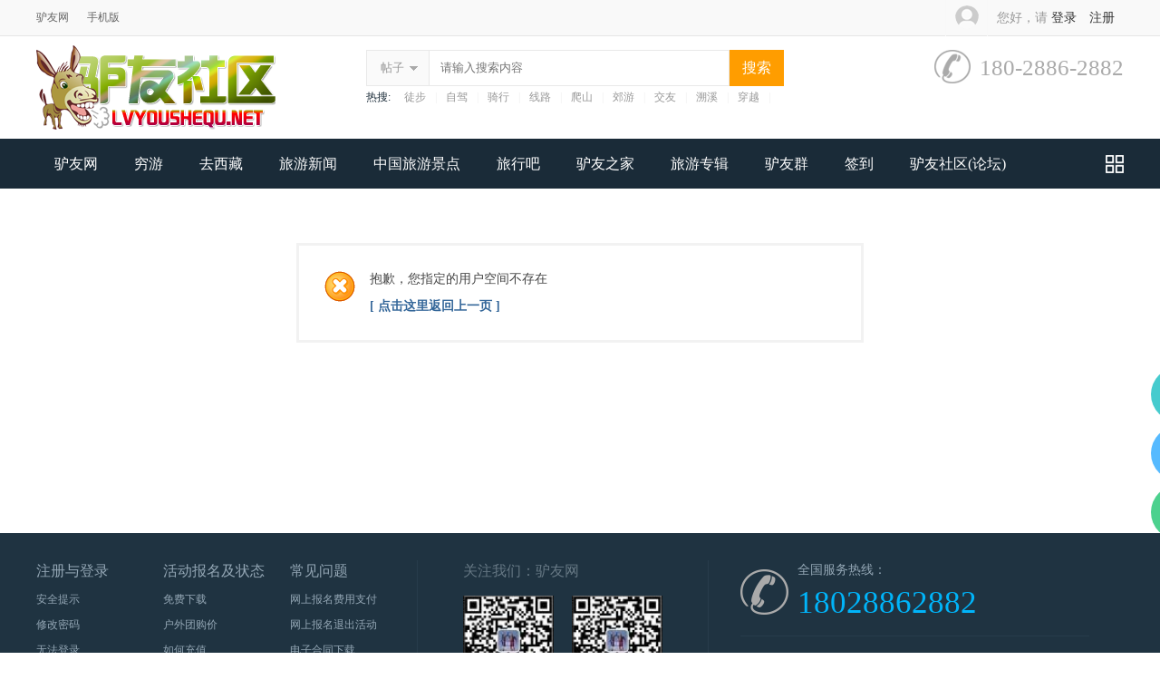

--- FILE ---
content_type: text/html; charset=gbk
request_url: https://www.lvyoushequ.net/space-username-%25C1%25FA%25D2%25F7%25BD%25F1%25C9%25FA%25F1%25B4%25CA%25C7....html
body_size: 5037
content:
<!DOCTYPE html PUBLIC "-//W3C//DTD XHTML 1.0 Transitional//EN" "http://www.w3.org/TR/xhtml1/DTD/xhtml1-transitional.dtd">
<html xmlns="http://www.w3.org/1999/xhtml">
<head>
    <script src="https://pagead2.googlesyndication.com/pagead/js/adsbygoogle.js?client=ca-pub-7321922048387044" type="text/javascript"
     crossorigin="anonymous"></script>
<meta http-equiv="Content-Type" content="text/html; charset=gbk" />
<title>提示信息驴友社区</title>

<meta name="keywords" content="" />
<meta name="description" content=",驴友社区" />
<meta name="MSSmartTagsPreventParsing" content="True" />
<meta http-equiv="MSThemeCompatible" content="Yes" />
<base href="https://www.lvyoushequ.net/" /><link rel="stylesheet" type="text/css" href="data/cache/style_8_common.css?amM" /><link rel="stylesheet" type="text/css" href="data/cache/style_8_home_follow.css?amM" /><script type="text/javascript">var STYLEID = '8', STATICURL = 'static/', IMGDIR = 'static/image/common', VERHASH = 'amM', charset = 'gbk', discuz_uid = '0', cookiepre = 'Dt3o_bd8a_', cookiedomain = 'lvyoushequ.net', cookiepath = '/', showusercard = '1', attackevasive = '0', disallowfloat = 'newthread', creditnotice = '1|威望|,2|金币|,3|驴币|', defaultstyle = '', REPORTURL = 'aHR0cHM6Ly93d3cubHZ5b3VzaGVxdS5uZXQvc3BhY2UtdXNlcm5hbWUtJTI1QzElMjVGQSUyNUQyJTI1RjclMjVCRCUyNUYxJTI1QzklMjVGQSUyNUYxJTI1QjQlMjVDQSUyNUM3Li4uLmh0bWw=', SITEURL = 'https://www.lvyoushequ.net/', JSPATH = 'data/cache/', CSSPATH = 'data/cache/style_', DYNAMICURL = '';</script>
<script src="https://www.lvyoushequ.net/data/cache/common.js?amM" type="text/javascript"></script>
<meta name="renderer" content="webkit">
<meta name="application-name" content="驴友社区" />
<meta name="msapplication-tooltip" content="驴友社区" />
<meta name="msapplication-task" content="name=门户;action-uri=https://www.lvyoushequ.net/portal.php;icon-uri=https://www.lvyoushequ.net/static/image/common/portal.ico" /><meta name="msapplication-task" content="name=驴友社区(论坛);action-uri=https://www.lvyoushequ.net/forum.php;icon-uri=https://www.lvyoushequ.net/static/image/common/bbs.ico" />
<meta name="msapplication-task" content="name=驴友群;action-uri=https://www.lvyoushequ.net/group.php;icon-uri=https://www.lvyoushequ.net/static/image/common/group.ico" /><meta name="msapplication-task" content="name=驴友之家;action-uri=https://www.lvyoushequ.net/home.php;icon-uri=https://www.lvyoushequ.net/static/image/common/home.ico" /><script src="https://www.lvyoushequ.net/data/cache/home.js?amM" type="text/javascript"></script>
<link href="https://www.lvyoushequ.net/template/dean_qw_170719/deancss/js/main.css" type="text/css" rel="stylesheet" />
    <link href="https://www.lvyoushequ.net/template/dean_qw_170719/deancss/js/a.css" type="text/css" rel="stylesheet" />
    <script src="https://www.lvyoushequ.net/template/dean_qw_170719/deancss/js/jquery-1.8.3.min.js" type="text/javascript"></script>
    <script src="https://www.lvyoushequ.net/template/dean_qw_170719/deancss/js/jquery.bxslider.js" type="text/javascript"></script>   
<script src="https://www.lvyoushequ.net/template/dean_qw_170719/deancss/js/jquery.flexslider-min.js" type="text/javascript"></script> 
    <script src="https://www.lvyoushequ.net/template/dean_qw_170719/deancss/js/jPages.js" type="text/javascript"></script>
    <script type="text/javascript">
        var jq=jQuery.noConflict();
    </script>
    <script src="https://www.lvyoushequ.net/template/dean_qw_170719/deancss/js/kefu.js" type="text/javascript"></script>
    <script type="text/javascript">
    	 jq(function() {
jq("div.holder").jPages({
  containerID: "itemContainer"
});
  });
    </script>
    <script language="javascript" type="text/javascript">
        function killErrors() {
            return true;
        }
        window.onerror = killErrors;
    </script>
    
</head>

<body id="nv_home" class="pg_follow" onkeydown="if(event.keyCode==27) return false;">
<div id="top"></div>
<div id="append_parent"></div><div id="ajaxwaitid"></div>
        
        <div class="deantoptb">
<div style="text-align:center;"></div>
            <div class="clear"></div>
<div class="wp" style="width:1180px!important; margin:0 auto;">
<div class="z">
                    <div class="clear"></div>
</div>
<div class="y">
                                                <div class="clear"></div>
                    </div>
                    <div class="clear"></div>
</div>
                <div class="clear"></div>
</div>
</div>
        <div class="clear"></div>

        
        <div class="deanhstoptb">
            <div class="deanw1200">
                <div class="deantophstbl">
                <a href="/" target="_blank">驴友网</a>
                <a href="#" target="_blank" class="deantopmobile">手机版
                    <div class="deanmobilec">
                        <i></i>
                        <span>下载户外驴友app<br>旅游线路早知道</span>
                        <img src="template/dean_qw_170719/deancss/house/apptoubu.png" />
                    </div>
                </a>
                </div>
                <div class="deantophstbr"><div class="deandenglu"><div class="deanuserha">
        <div class="deanusemain">
            <div class="deanuseavar"><img width="26" height="26" src="template/dean_qw_170719/deancss/common/avar.png"></div>
            <div class="deanuselink">
                <ul>
                    <li><a href="connect.php?mod=login&amp;op=init&amp;referer=index.php&amp;statfrom=login_simple" target="_blank">QQ登录</a></li>
                    <li><a href="plugin.php?id=wechat:login" target="_blank">微信登录</a></li>
                    <li><a href="javascript:;" onclick="showWindow('login', 'member.php?mod=logging&action=login&viewlostpw=1')">找回密码</a></li>
                </ul>
            </div>
        </div>
        <div class="deanhsdenglu">
        	<span>您好，请</span>
            <a href="member.php?mod=logging&amp;action=login" onClick="showWindow('login', this.href)">登录</a>
            <a href="member.php?mod=registerlvyouwang" target="_blank" style="margin-right:0;">注册</a>
            <div class="clear"></div>
        </div>
<div class="clear"></div>
    </div>
    

</div></div>
                <div class="clear"></div>
            </div>
        </div>
        <div class="deanhsheadcenter">
            <div class="deanw1200">
                <div class="deanlogo deanduang "><a href="http://www.lvyoushequ.net/" title="驴友社区"><img src="template/dean_qw_170719/deancss/logo.png" alt="驴友社区" border="0" /></a></div>
                <div class="deansearch"><div id="scbar" class="scbar_narrow cl">
<form id="scbar_form" method="post" autocomplete="off" onsubmit="searchFocus($('scbar_txt'))" action="search.php?searchsubmit=yes" target="_blank">
<input type="hidden" name="mod" id="scbar_mod" value="search" />
<input type="hidden" name="formhash" value="9a9e4d8d" />
<input type="hidden" name="srchtype" value="title" />
<input type="hidden" name="srhfid" value="0" />
<input type="hidden" name="srhlocality" value="home::follow" />
<table cellspacing="0" cellpadding="0">
<tr>
            	<td class="deanselects"><a href="javascript:;" id="scbar_type" class="xg1" onclick="showMenu(this.id)" hidefocus="true">搜索</a></td>
<td><input type="text" name="srchtxt" id="scbar_txt" value="请输入搜索内容" autocomplete="off" x-webkit-speech speech /></td>
<td><button type="submit" name="searchsubmit" id="scbar_btn" sc="1" class="deanduang pn pnc" value="true">搜索</button></td>
</tr>
</table>
</form>
</div>
<div class="clear"></div>
<div class="clear"></div>
<div id="scbar_hot">
            <strong class="xw1">热搜: </strong>
                                                                                                                                                                                                                                                                                                                                                                                                                                                                                                                                                                                                                
                    
                        <a href="search.php?mod=forum&amp;srchtxt=%CD%BD%B2%BD&amp;formhash=9a9e4d8d&amp;searchsubmit=true&amp;source=hotsearch" target="_blank" class="xi2" sc="1">徒步</a><span>|</span>
                    
                
                    
                        <a href="search.php?mod=forum&amp;srchtxt=%D7%D4%BC%DD&amp;formhash=9a9e4d8d&amp;searchsubmit=true&amp;source=hotsearch" target="_blank" class="xi2" sc="1">自驾</a><span>|</span>
                    
                
                    
                        <a href="search.php?mod=forum&amp;srchtxt=%C6%EF%D0%D0&amp;formhash=9a9e4d8d&amp;searchsubmit=true&amp;source=hotsearch" target="_blank" class="xi2" sc="1">骑行</a><span>|</span>
                    
                
                    
                        <a href="search.php?mod=forum&amp;srchtxt=%CF%DF%C2%B7&amp;formhash=9a9e4d8d&amp;searchsubmit=true&amp;source=hotsearch" target="_blank" class="xi2" sc="1">线路</a><span>|</span>
                    
                
                    
                        <a href="search.php?mod=forum&amp;srchtxt=%C5%C0%C9%BD&amp;formhash=9a9e4d8d&amp;searchsubmit=true&amp;source=hotsearch" target="_blank" class="xi2" sc="1">爬山</a><span>|</span>
                    
                
                    
                        <a href="search.php?mod=forum&amp;srchtxt=%BD%BC%D3%CE&amp;formhash=9a9e4d8d&amp;searchsubmit=true&amp;source=hotsearch" target="_blank" class="xi2" sc="1">郊游</a><span>|</span>
                    
                
                    
                        <a href="search.php?mod=forum&amp;srchtxt=%BD%BB%D3%D1&amp;formhash=9a9e4d8d&amp;searchsubmit=true&amp;source=hotsearch" target="_blank" class="xi2" sc="1">交友</a><span>|</span>
                    
                
                    
                        <a href="search.php?mod=forum&amp;srchtxt=%CB%DD%CF%AA&amp;formhash=9a9e4d8d&amp;searchsubmit=true&amp;source=hotsearch" target="_blank" class="xi2" sc="1">溯溪</a><span>|</span>
                    
                
                    
                        <a href="search.php?mod=forum&amp;srchtxt=%B4%A9%D4%BD&amp;formhash=9a9e4d8d&amp;searchsubmit=true&amp;source=hotsearch" target="_blank" class="xi2" sc="1">穿越</a><span>|</span>
                    
                        <div class="clear"></div>
</div>
<ul id="scbar_type_menu" class="p_pop" style="display: none; top:47px!important;"><li><a href="javascript:;" rel="article">文章</a></li><li><a href="javascript:;" rel="forum" class="curtype">帖子</a></li><li><a href="javascript:;" rel="group">驴友群</a></li><li><a href="javascript:;" rel="user">用户</a></li></ul>
<script type="text/javascript">
initSearchmenu('scbar', '');
</script>
</div>
                <div class="deantoptel">180-2886-2882</div>
                <div class="clear"></div>
            </div>
        </div>
        <div id="deanhousehead">
            <div class="deanw1200">
                                <div class="deanhousenav">
                    <ul>
                                                    <li id="mn_N331c" ><a href="https://www.lvyoushequ.net/" hidefocus="true"  >驴友网</a><em></em></li>                                                    <li id="mn_P358" ><a href="https://qiongyou.lvyoushequ.net/" hidefocus="true"  >穷游</a><em></em></li>                                                    <li id="mn_P344" ><a href="https://xz.lvyoushequ.net/" hidefocus="true"  >去西藏</a><em></em></li>                                                    <li id="mn_P3" ><a href="https://news.lvyoushequ.net/" hidefocus="true"  >旅游新闻</a><em></em></li>                                                    <li id="mn_P5" ><a href="https://www.lvyoushequ.net/cn/" hidefocus="true"  >中国旅游景点</a><em></em></li>                                                                                                        <li id="mn_P347" ><a href="https://lvyouba.lvyoushequ.net/" hidefocus="true"  >旅行吧</a><em></em></li>                                                    <li id="mn_home" ><a href="https://www.lvyoushequ.net/home.php" hidefocus="true" title="Space"  >驴友之家<span>Space</span></a><em></em></li>                                                    <li id="mn_Nffde" ><a href="https://www.lvyoushequ.net/forum.php?mod=collection" hidefocus="true"  >旅游专辑</a><em></em></li>                                                    <li id="mn_group" ><a href="https://www.lvyoushequ.net/group.php" hidefocus="true" title="Group"  >驴友群<span>Group</span></a><em></em></li>                                                                                                                                                                                                                                                                                                                                                                                                                                                                                                                                                                                                                                                <li id="mn_Nac60" ><a href="plugin.php?id=k_misign:sign" hidefocus="true"  >签到</a><em></em></li>                                                    <li id="mn_forum_2" ><a href="https://www.lvyoushequ.net/forum.php" hidefocus="true" title="驴友论坛"  >驴友社区(论坛)<span>驴友论坛</span></a><em></em></li>                                                <div class="clear"></div>
                    </ul>
                                    </div>
                <a href="javascript:;" id="qmenu" onMouseOver="delayShow(this, function () {showMenu({'ctrlid':'qmenu','pos':'34!','ctrlclass':'a','duration':2});showForummenu(0);})">快捷导航</a>
                
                <div class="clear"></div>
            </div>
        </div>
        <script src="template/dean_qw_170719/deancss/js/nv1.js" type="text/javascript"></script>
        <div class="clear"></div>
        <div class="deanwp" id="deansubnav">
        	<div class="p_pop h_pop" id="mn_userapp_menu" style="display: none"></div><div id="mu" class="cl">
</div>        </div>
<link rel="stylesheet" type="text/css" href="template/comiis_app/comiis/comiis_flxx/comiis_pcflxx.css" />
<script>
(function(){
    var bp = document.createElement('script');
    var curProtocol = window.location.protocol.split(':')[0];
    if (curProtocol === 'https') {
        bp.src = 'https://zz.bdstatic.com/linksubmit/push.js';        
    }
    else {
        bp.src = 'http://push.zhanzhang.baidu.com/push.js';
    }
    var s = document.getElementsByTagName("script")[0];
    s.parentNode.insertBefore(bp, s);
})();
</script>
<div class="clear"></div>
<div id="wp" class="wp">
    
   <div id="ct" class="wp cl w">
<div class="nfl">
<div class="f_c altw">
<div id="messagetext" class="alert_error">
<p>抱歉，您指定的用户空间不存在</p>
<script type="text/javascript">
if(history.length > (BROWSER.ie ? 0 : 1)) {
document.write('<p class="alert_btnleft"><a href="javascript:history.back()">[ 点击这里返回上一页 ]</a></p>');
} else {
document.write('<p class="alert_btnleft"><a href="./">[ 驴友社区 首页 ]</a></p>');
}
</script>
</div>
</div>
</div>
</div>	<div id="top"></div>
</div>
    <div class="deanfooter">
        <div class="deanfttop">
            <div class="deanw1180">
                <div class="deanlinks">
                    <ul>
                        <li>
                            <p>注册与登录</p>
                            <a href="#" target="_blank" >安全提示</a>
                            <a href="#" target="_blank" >修改密码</a>
                            <a href="#" target="_blank" >无法登录</a>
                            <a href="#" target="_blank" >忘记密码</a>
                        </li>
                        <li>
                            <p>活动报名及状态</p>
                            <a href="#" target="_blank" >免费下载</a>
                            <a href="#" target="_blank" >户外团购价</a>
                            <a href="#" target="_blank" >如何充值</a>
                            <a href="#" target="_blank" >拍摄活动</a>
                        </li>
                        <li>
                            <p>常见问题</p>
                            <a href="#" target="_blank" >网上报名费用支付</a>
                            <a href="#" target="_blank" >网上报名退出活动</a>
                            <a href="#" target="_blank" >电子合同下载</a>
                            <a href="#" target="_blank" >如何分笔支付</a>
                            <a href="#" >旅行优惠政策</a>
                        </li>
                    </ul>
                </div>
                <div class="deanspread">
                    <p>关注我们：驴友网</p>
                    <div class="deanweixin">
                        <img src="template/dean_qw_170719/deancss/house/apptoubu.png">
                        <p>官方微信</p>
                    </div>
                    <div class="deanappft">
                        <img src="template/dean_qw_170719/deancss/house/apptoubu.png">
                        <p>APP下载</p>
                    </div>
                </div>
                <div class="deancontact">
                    <div class="deanfttel clear">
                        <span></span>
                        <div class="deanfttext">
                            <p>全国服务热线：</p>
                            <b>18028862882</b>
                        </div>
                    </div>
                    <p class="c-aaa">公司地址：桂林市信息产业园655号B区1068室</p>
                    <p class="c-aaa">运营中心：广西省桂林市七星区信息产业园655号B区1068室</p>
                    <p class="c-aaa">邮编：514000  Email：lvyoushequ@163.com</p>
                    <p class="dean666">旅游社区有限公司 &nbsp;&nbsp;&#169;2015-2025&nbsp;&nbsp;<a href="https://www.lvyoushequ.net" target="_blank">驴友社区网</a>&nbsp;&nbsp;版权所有&#169;<a href="https://www.lvyoushequ.net" target="_blank">驴友网</a>&nbsp;&nbsp;</p>
                </div>
                <div class="clear"></div>
            </div>
        </div>
        <div class="deanofficial">
            <div class="deanftanquan"><a href="#" target="_blank"><img src="template/dean_qw_170719/deancss/footer/1.png" /></a><a href="#" target="_blank"><img src="template/dean_qw_170719/deancss/footer/2.png" /></a><a href="#" target="_blank"><img src="template/dean_qw_170719/deancss/footer/3.jpg" /></a><a href="#" target="_blank"><img src="template/dean_qw_170719/deancss/footer/5.jpg" /></a><a href="#" target="_blank"><img src="template/dean_qw_170719/deancss/footer/6.jpg" /></a></div>
        </div>
    </div>
    
    
    
    

    <div class="clear"></div>

<div id="ft" style="padding:0; border:0;"></div>
<script src="home.php?mod=misc&ac=sendmail&rand=1769280120" type="text/javascript"></script>
<div id="scrolltop" style="display:none;">
<span hidefocus="true"><a title="返回顶部" onclick="window.scrollTo('0','0')" class="scrolltopa" ><b>返回顶部</b></a></span>
</div>
<script type="text/javascript">_attachEvent(window, 'scroll', function () { showTopLink(); });checkBlind();</script>
<script language="javascript" type="text/javascript">
function killErrors() {
return true;
}
window.onerror = killErrors;
</script>
</body>
</html>


--- FILE ---
content_type: text/html; charset=utf-8
request_url: https://www.google.com/recaptcha/api2/aframe
body_size: 263
content:
<!DOCTYPE HTML><html><head><meta http-equiv="content-type" content="text/html; charset=UTF-8"></head><body><script nonce="fyeLMFJq8ltsuciiL9cerw">/** Anti-fraud and anti-abuse applications only. See google.com/recaptcha */ try{var clients={'sodar':'https://pagead2.googlesyndication.com/pagead/sodar?'};window.addEventListener("message",function(a){try{if(a.source===window.parent){var b=JSON.parse(a.data);var c=clients[b['id']];if(c){var d=document.createElement('img');d.src=c+b['params']+'&rc='+(localStorage.getItem("rc::a")?sessionStorage.getItem("rc::b"):"");window.document.body.appendChild(d);sessionStorage.setItem("rc::e",parseInt(sessionStorage.getItem("rc::e")||0)+1);localStorage.setItem("rc::h",'1769280125081');}}}catch(b){}});window.parent.postMessage("_grecaptcha_ready", "*");}catch(b){}</script></body></html>

--- FILE ---
content_type: text/css
request_url: https://www.lvyoushequ.net/template/dean_qw_170719/deancss/js/main.css
body_size: 64624
content:



/*
 * Homepage
 *
 * Tweaks to the custom homepage and the masthead (main jumbotron).
 */

 /* Masthead (headings and download button) */
 .bs-masthead {
  position: relative;
  padding: 30px 15px;
  text-align: center;
  text-shadow: 0 1px 0 rgba(0,0,0,.15);
}
.bs-masthead h1 {
  font-size: 50px;
  line-height: 1;
  color: #fff;
}
.bs-masthead .btn-outline-inverse {
  margin: 10px;
}

/* Links to project-level content like the repo, Expo, etc */
.bs-masthead-links {
  margin-top: 20px;
  margin-bottom: 40px;
  padding: 0 15px;
  list-style: none;
  text-align: center;
}
.bs-masthead-links li {
  display: inline;
}
.bs-masthead-links li + li {
  margin-left: 20px;
}
.bs-masthead-links a {
  color: #fff;
}

@media (min-width: 768px) {
  .bs-masthead {
    text-align: left;
    padding-top:    140px;
    padding-bottom: 140px;
  }
  .bs-masthead h1 {
    font-size: 100px;
  }
  .bs-masthead .lead {
    margin-right: 25%;
    font-size: 30px;
  }
  .bs-masthead .btn-outline-inverse {
    width: auto;
    margin: 20px 5px 20px 0;
    padding: 18px 24px;
    font-size: 21px;
  }
  .bs-masthead-links {
    padding: 0;
    text-align: left;
  }
}


/*
 * Page headers
 *
 * Jumbotron-esque headers at the top of every page that's not the homepage.
 */


/* Page headers */
.bs-header {
  padding: 30px 15px 40px; /* side padding builds on .container 15px, so 30px */
  font-size: 16px;
  text-align: center;
  text-shadow: 0 1px 0 rgba(0,0,0,.15);
}
.bs-header h1 {
  color: #fff;
}
.bs-header p {
  font-weight: 300;
  line-height: 1.5;
}
.bs-header .container {
  position: relative;
}

@media (min-width: 768px) {
  .bs-header {
    font-size: 21px;
    text-align: left;
  }
  .bs-header h1 {
    font-size: 60px;
    line-height: 1;
  }
}

@media (min-width: 992px) {
  .bs-header h1,
  .bs-header p {
    margin-right: 380px;
  }
}


/*
 * Carbon ads
 *
 * Single display ad that shows on all pages (except homepage) in page headers.
 * The hella `!important` is required for any pre-set property.
 */

.carbonad {
  width: auto !important;
  margin: 50px -30px -40px !important;
  padding: 20px !important;
  overflow: hidden; /* clearfix */
  height: auto !important;
  font-size: 13px !important;
  line-height: 16px !important;
  text-align: left;
  background: #463265 !important;
  border: 0 !important;
  box-shadow: inset 0 3px 5px rgba(0,0,0,.075);
}
.carbonad-img {
  margin: 0 !important;
}
.carbonad-text,
.carbonad-tag {
  float: none !important;
  display: block !important;
  width: auto !important;
  height: auto !important;
  margin-left: 145px !important;
  font-family: "Helvetica Neue", Helvetica, Arial, sans-serif !important;
}
.carbonad-text {
  padding-top: 0 !important;
}
.carbonad-tag {
  color: #cdbfe3 !important;
  text-align: left !important;
}
.carbonad-text a,
.carbonad-tag a {
  color: #fff !important;
}
.carbonad #azcarbon > img {
  display: none; /* hide what I assume are tracking images */
}

@media (min-width: 768px) {
  .carbonad {
    margin: 0 !important;
    border-radius: 4px;
    box-shadow: inset 0 3px 5px rgba(0,0,0,.075), 0 1px 0 rgba(255,255,255,.1);
  }
}

@media (min-width: 992px) {
  .carbonad {
    position: absolute;
    top: 20px;
    right: 15px; /* 15px instead of 0 since box-sizing */
    padding: 15px !important;
    width: 330px !important;
  }
}

/* Homepage variations */
.bs-docs-home .carbonad {
  margin: 0 -15px 40px !important;
}
@media (min-width: 480px) {
  .bs-docs-home .carbonad {
    width: 330px !important;
    margin: 0 auto 40px !important;
    border-radius: 4px;
  }
}
@media (min-width: 768px) {
  .bs-docs-home .carbonad {
    float: left;
    width: 330px !important;
    margin: 0 0 30px !important;
  }
  .bs-docs-home .bs-social,
  .bs-docs-home .bs-masthead-links {
    margin-left: 350px;
  }
  .bs-docs-home .bs-social {
    margin-bottom: 10px;
  }
  .bs-docs-home .bs-masthead-links {
    margin-top: 10px;
  }
}
@media (min-width: 992px) {
  .bs-docs-home .carbonad {
    position: static;
  }
}
@media (min-width: 1170px) {
  .bs-docs-home .carbonad {
    margin-top: -25px !important;
  }
}


/*
 * Callout for 2.3.2 docs
 *
 * Only appears below page headers (not on the homepage). The homepage gets its
 * own link with the masthead links.
 */

.bs-old-docs {
  padding: 15px 20px;
  color: #777;
  background-color: #fafafa;
  border-top: 1px solid #fff;
  border-bottom: 1px solid #e5e5e5;
}
.bs-old-docs strong {
  color: #555;
}


/*
 * Side navigation
 *
 * Scrollspy and affixed enhanced navigation to highlight sections and secondary
 * sections of docs content.
 */

/* By default it's not affixed in mobile views, so undo that */
.bs-sidebar.affix {
  position: static;
}

/* First level of nav */
.bs-sidenav {
  margin-top: 30px;
  margin-bottom: 30px;
  padding-top:    10px;
  padding-bottom: 10px;
  text-shadow: 0 1px 0 #fff;
  background-color: #f7f5fa;
  border-radius: 5px;
}

/* All levels of nav */
.bs-sidebar .nav > li > a {
  display: block;
  color: #716b7a;
  padding: 5px 20px;
}
.bs-sidebar .nav > li > a:hover,
.bs-sidebar .nav > li > a:focus {
  text-decoration: none;
  background-color: #e5e3e9;
  border-right: 1px solid #dbd8e0;
}
.bs-sidebar .nav > .active > a,
.bs-sidebar .nav > .active:hover > a,
.bs-sidebar .nav > .active:focus > a {
  font-weight: bold;
  color: #563d7c;
  background-color: transparent;
  border-right: 1px solid #563d7c;
}

/* Nav: second level (shown on .active) */
.bs-sidebar .nav .nav {
  display: none; /* Hide by default, but at >768px, show it */
  margin-bottom: 8px;
}
.bs-sidebar .nav .nav > li > a {
  padding-top:    3px;
  padding-bottom: 3px;
  padding-left: 30px;
  font-size: 90%;
}

/* Show and affix the side nav when space allows it */
@media (min-width: 992px) {
  .bs-sidebar .nav > .active > ul {
    display: block;
  }
  /* Widen the fixed sidebar */
  .bs-sidebar.affix,
  .bs-sidebar.affix-bottom {
    width: 213px;
  }
  .bs-sidebar.affix {
    position: fixed; /* Undo the static from mobile first approach */
    top: 80px;
  }
  .bs-sidebar.affix-bottom {
    position: absolute; /* Undo the static from mobile first approach */
  }
  .bs-sidebar.affix-bottom .bs-sidenav,
  .bs-sidebar.affix .bs-sidenav {
    margin-top: 0;
    margin-bottom: 0;
  }
}
@media (min-width: 1200px) {
  /* Widen the fixed sidebar again */
  .bs-sidebar.affix-bottom,
  .bs-sidebar.affix {
    width: 263px;
  }
}


/*
 * Docs sections
 *
 * Content blocks for each component or feature.
 */

/* Space things out */
.bs-docs-section + .bs-docs-section {
  padding-top: 40px;
}

/* Janky fix for preventing navbar from overlapping */
h1[id] {
  padding-top: 80px;
  margin-top: -45px;
}


/*
 * Callouts
 *
 * Not quite alerts, but custom and helpful notes for folks reading the docs.
 * Requires a base and modifier class.
 */

/* Common styles for all types */
.bs-callout {
  margin: 20px 0;
  padding: 20px;
  border-left: 3px solid #eee;
}
.bs-callout h4 {
  margin-top: 0;
  margin-bottom: 5px;
}
.bs-callout p:last-child {
  margin-bottom: 0;
}

/* Variations */
.bs-callout-danger {
  background-color: #fdf7f7;
  border-color: #eed3d7;
}
.bs-callout-danger h4 {
  color: #b94a48;
}
.bs-callout-warning {
  background-color: #faf8f0;
  border-color: #faebcc;
}
.bs-callout-warning h4 {
  color: #8a6d3b;
}
.bs-callout-info {
  background-color: #f4f8fa;
  border-color: #bce8f1;
}
.bs-callout-info h4 {
  color: #34789a;
}


/*
 * Team members
 *
 * Avatars, names, and usernames for core team.
 */

.bs-team .team-member {
  color: #555;
  line-height: 32px;
}
.bs-team .team-member:hover {
  color: #333;
  text-decoration: none;
}
.bs-team .github-btn {
  float: right;
  margin-top: 6px;
  width: 120px;
  height: 20px;
}
.bs-team img {
  float: left;
  width: 32px;
  margin-right: 10px;
  border-radius: 4px;
}


/*
 * Grid examples
 *
 * Highlight the grid columns within the docs so folks can see their padding,
 * alignment, sizing, etc.
 */

.show-grid {
  margin-bottom: 15px;
}
.show-grid [class^="col-"] {
  padding-top: 10px;
  padding-bottom: 10px;
  background-color: #eee;
  border: 1px solid #ddd;
  background-color: rgba(86,61,124,.15);
  border: 1px solid rgba(86,61,124,.2);
}


/*
 * Examples
 *
 * Isolated sections of example content for each component or feature. Usually
 * followed by a code snippet.
 */

.bs-example {
  position: relative;
  padding: 45px 15px 15px;
  margin: 0 -15px 15px;
  background-color: #fafafa;
  box-shadow: inset 0 3px 6px rgba(0,0,0,.05);
  border-color: #e5e5e5 #eee #eee;
  border-style: solid;
  border-width: 1px 0;
}
/* Echo out a label for the example */
.bs-example:after {
  content: "Example";
  position: absolute;
  top:  15px;
  left: 15px;
  font-size: 12px;
  font-weight: bold;
  color: #bbb;
  text-transform: uppercase;
  letter-spacing: 1px;
}

/* Tweak display of the code snippets when following an example */
.bs-example + .highlight {
  margin: -15px -15px 15px;
  border-radius: 0;
  border-width: 0 0 1px;
}

/* Make the examples and snippets not full-width */
@media (min-width: 768px) {
  .bs-example {
    margin-left: 0;
    margin-right: 0;
    background-color: #fff;
    border-width: 1px;
    border-color: #ddd;
    border-radius: 4px 4px 0 0;
    box-shadow: none;
  }
  .bs-example + .highlight {
    margin-top: -16px;
    margin-left: 0;
    margin-right: 0;
    border-width: 1px;
    border-bottom-left-radius: 4px;
    border-bottom-right-radius: 4px;
  }
}

/* Undo width of container */
.bs-example .container {
  width: auto;
}

/* Tweak content of examples for optimum awesome */
.bs-example > p:last-child,
.bs-example > ul:last-child,
.bs-example > ol:last-child,
.bs-example > blockquote:last-child,
.bs-example > .form-control:last-child,
.bs-example > .table:last-child,
.bs-example > .navbar:last-child,
.bs-example > .jumbotron:last-child,
.bs-example > .alert:last-child,
.bs-example > .panel:last-child,
.bs-example > .list-group:last-child,
.bs-example > .well:last-child,
.bs-example > .progress:last-child,
.bs-example > .table-responsive:last-child > .table {
  margin-bottom: 0;
}
.bs-example > p > .close {
  float: none;
}

/* Typography */
.bs-example-type .table .info {
  color: #999;
  vertical-align: middle;
}
.bs-example-type .table td {
  padding: 15px 0;
  border-color: #eee;
}
.bs-example-type .table tr:first-child td {
  border-top: 0;
}
.bs-example-type h1,
.bs-example-type h2,
.bs-example-type h3,
.bs-example-type h4,
.bs-example-type h5,
.bs-example-type h6 {
  margin: 0;
}

/* Images */
.bs-example > .img-circle,
.bs-example > .img-rounded,
.bs-example > .img-thumbnail {
  margin: 5px;
}

/* Tables */
.bs-example > .table-responsive > .table {
  background-color: #fff;
}

/* Buttons */
.bs-example > .btn,
.bs-example > .btn-group {
  margin-top: 5px;
  margin-bottom: 5px;
}
.bs-example > .btn-toolbar + .btn-toolbar {
  margin-top: 10px;
}

/* Forms */
.bs-example-control-sizing select,
.bs-example-control-sizing input[type="text"] + input[type="text"] {
  margin-top: 10px;
}
.bs-example-form .input-group {
  margin-bottom: 10px;
}
.bs-example > textarea.form-control {
  resize: vertical;
}

/* List groups */
.bs-example > .list-group {
  max-width: 400px;
}

/* Navbars */
.bs-example .navbar:last-child {
  margin-bottom: 0;
}
.bs-navbar-top-example,
.bs-navbar-bottom-example {
  z-index: 1;
  padding: 0;
  overflow: hidden; /* cut the drop shadows off */
}
.bs-navbar-top-example .navbar-header,
.bs-navbar-bottom-example .navbar-header {
  margin-left: 0;
}
.bs-navbar-top-example .navbar-fixed-top,
.bs-navbar-bottom-example .navbar-fixed-bottom {
  position: relative;
  margin-left: 0;
  margin-right: 0;
}
.bs-navbar-top-example {
  padding-bottom: 45px;
}
.bs-navbar-top-example:after {
  top: auto;
  bottom: 15px;
}
.bs-navbar-top-example .navbar-fixed-top {
  top: -1px;
}
.bs-navbar-bottom-example {
  padding-top: 45px;
}
.bs-navbar-bottom-example .navbar-fixed-bottom {
  bottom: -1px;
}
.bs-navbar-bottom-example .navbar {
  margin-bottom: 0;
}
@media (min-width: 768px) {
  .bs-navbar-top-example .navbar-fixed-top,
  .bs-navbar-bottom-example .navbar-fixed-bottom {
    position: absolute;
  }
  .bs-navbar-top-example {
    border-radius: 0 0 4px 4px;
  }
  .bs-navbar-bottom-example {
    border-radius: 4px 4px 0 0;
  }
}

/* Pagination */
.bs-example .pagination {
  margin-top: 10px;
  margin-bottom: 10px;
}

/* Pager */
.bs-example > .pager {
  margin-top: 0;
}

/* Example modals */
.bs-example-modal {
  background-color: #f5f5f5;
}
.bs-example-modal .modal {
  position: relative;
  top: auto;
  right: auto;
  left: auto;
  bottom: auto;
  z-index: 1;
  display: block;
}
.bs-example-modal .modal-dialog {
  left: auto;
  margin-left: auto;
  margin-right: auto;
}

/* Example dropdowns */
.bs-example > .dropdown > .dropdown-menu {
  position: static;
  display: block;
  margin-bottom: 5px;
}

/* Example tabbable tabs */
.bs-example-tabs .nav-tabs {
  margin-bottom: 15px;
}

/* Tooltips */
.bs-example-tooltips {
  text-align: center;
}
.bs-example-tooltips > .btn {
  margin-top: 5px;
  margin-bottom: 5px;
}

/* Popovers */
.bs-example-popover {
  padding-bottom: 24px;
  background-color: #f9f9f9;
}
.bs-example-popover .popover {
  position: relative;
  display: block;
  float: left;
  width: 260px;
  margin: 20px;
}

/* Scrollspy demo on fixed height div */
.scrollspy-example {
  position: relative;
  height: 200px;
  margin-top: 10px;
  overflow: auto;
}


/*
 * Code snippets
 *
 * Generated via Pygments and Jekyll, these are snippets of HTML, CSS, and JS.
 */

.highlight {
  display: none; /* hidden by default, until >480px */
  padding: 9px 14px;
  margin-bottom: 14px;
  background-color: #f7f7f9;
  border: 1px solid #e1e1e8;
  border-radius: 4px;
}
.highlight pre {
  padding: 0;
  margin-top: 0;
  margin-bottom: 0;
  background-color: transparent;
  border: 0;
  white-space: nowrap;
}
.highlight pre code {
  font-size: inherit;
  color: #333; /* Effectively the base text color */
}
.highlight pre .lineno {
  display: inline-block;
  width: 22px;
  padding-right: 5px;
  margin-right: 10px;
  text-align: right;
  color: #bebec5;
}

/* Show code snippets when we have the space */
@media (min-width: 481px) {
  .highlight {
    display: block;
  }
}


/*
 * Responsive tests
 *
 * Generate a set of tests to show the responsive utilities in action.
 */

/* Responsive (scrollable) doc tables */
.table-responsive .highlight pre {
  white-space: normal;
}

/* Utility classes table  */
.bs-table th small,
.responsive-utilities th small {
  display: block;
  font-weight: normal;
  color: #999;
}
.responsive-utilities tbody th {
  font-weight: normal;
}
.responsive-utilities td {
  text-align: center;
}
.responsive-utilities td.is-visible {
  color: #468847;
  background-color: #dff0d8 !important;
}
.responsive-utilities td.is-hidden {
  color: #ccc;
  background-color: #f9f9f9 !important;
}

/* Responsive tests */
.responsive-utilities-test {
  margin-top: 5px;
}
.responsive-utilities-test .col-xs-6 {
  margin-bottom: 10px;
}
.responsive-utilities-test span {
  padding: 15px 10px;
  font-size: 14px;
  font-weight: bold;
  line-height: 1.1;
  text-align: center;
  border-radius: 4px;
}
.visible-on .col-xs-6 .hidden-xs,
.visible-on .col-xs-6 .hidden-sm,
.visible-on .col-xs-6 .hidden-md,
.visible-on .col-xs-6 .hidden-lg,
.hidden-on .col-xs-6 .hidden-xs,
.hidden-on .col-xs-6 .hidden-sm,
.hidden-on .col-xs-6 .hidden-md,
.hidden-on .col-xs-6 .hidden-lg {
  color: #999;
  border: 1px solid #ddd;
}
.visible-on .col-xs-6 .visible-xs,
.visible-on .col-xs-6 .visible-sm,
.visible-on .col-xs-6 .visible-md,
.visible-on .col-xs-6 .visible-lg,
.hidden-on .col-xs-6 .visible-xs,
.hidden-on .col-xs-6 .visible-sm,
.hidden-on .col-xs-6 .visible-md,
.hidden-on .col-xs-6 .visible-lg {
  color: #468847;
  background-color: #dff0d8;
  border: 1px solid #d6e9c6;
}


/*
 * Glyphicons
 *
 * Special styles for displaying the icons and their classes in the docs.
 */

.bs-glyphicons {
  padding-left: 0;
  padding-bottom: 1px;
  margin-bottom: 20px;
  list-style: none;
  overflow: hidden;
}
.bs-glyphicons li {
  float: left;
  width: 25%;
  height: 115px;
  padding: 10px;
  margin: 0 -1px -1px 0;
  font-size: 12px;
  line-height: 1.4;
  text-align: center;
  border: 1px solid #ddd;
}
.bs-glyphicons .glyphicon {
  margin-top: 5px;
  margin-bottom: 10px;
  font-size: 24px;
}
.bs-glyphicons .glyphicon-class {
  display: block;
  text-align: center;
  word-wrap: break-word; /* Help out IE10+ with class names */
}
.bs-glyphicons li:hover {
  background-color: rgba(86,61,124,.1);
}

@media (min-width: 768px) {
  .bs-glyphicons li {
    width: 12.5%;
  }
}


/*
 * Customizer
 *
 * Since this is so form control heavy, we have quite a few styles to customize
 * the display of inputs, headings, and more. Also included are all the download
 * buttons and actions.
 */

.bs-customizer .toggle {
  float: right;
  margin-top: 85px; /* On account of ghetto navbar fix */
}

/* Headings and form contrls */
.bs-customizer label {
  margin-top: 10px;
  font-weight: 500;
  color: #555;
}
.bs-customizer h2 {
  margin-top: 0;
  margin-bottom: 5px;
  padding-top: 30px;
}
.bs-customizer h3 {
  margin-bottom: 0;
}
.bs-customizer h4 {
  margin-top: 15px;
  margin-bottom: 0;
}
.bs-customizer .bs-callout h4 {
  margin-top: 0; /* lame, but due to specificity we have to duplicate */
  margin-bottom: 5px;
}
.bs-customizer input[type="text"] {
  font-family: Menlo, Monaco, Consolas, "Courier New", monospace;
  background-color: #fafafa;
}
.bs-customizer .help-block {
  font-size: 12px;
  margin-bottom: 5px;
}

/* For the variables, use regular weight */
#less-section label {
  font-weight: normal;
}

/* Downloads */
.bs-customize-download .btn-outline {
  padding: 20px;
}

/* Error handling */
.bs-customizer-alert {
  position: fixed;
  top: 51px;
  left: 0;
  right: 0;
  z-index: 1030;
  padding: 15px 0;
  color: #fff;
  background-color: #d9534f;
  box-shadow: inset 0 1px 0 rgba(255,255,255,.25);
  border-bottom: 1px solid #b94441;
}
.bs-customizer-alert .close {
  margin-top: -4px;
  font-size: 24px;
}
.bs-customizer-alert p {
  margin-bottom: 0;
}
.bs-customizer-alert .glyphicon {
  margin-right: 5px;
}
.bs-customizer-alert pre {
  margin: 10px 0 0;
  color: #fff;
  background-color: #a83c3a;
  border-color: #973634;
  box-shadow: inset 0 2px 4px rgba(0,0,0,.05), 0 1px 0 rgba(255,255,255,.1);
}


/*
 * Miscellaneous
 *
 * Odds and ends for optimum docs display.
 */

 /* About page */
 .bs-about {
  font-size: 16px;
 }

/* Examples gallery: space out content better */
.bs-examples h4 {
  margin-bottom: 5px;
}
.bs-examples p {
  margin-bottom: 20px;
}

/* Pseudo :focus state for showing how it looks in the docs */
#focusedInput {
  border-color: rgba(82,168,236,.8);
  outline: 0;
  outline: thin dotted \9; /* IE6-9 */
  -moz-box-shadow: 0 0 8px rgba(82,168,236,.6);
       box-shadow: 0 0 8px rgba(82,168,236,.6);
}

/* Better spacing on download options in getting started */
.bs-docs-dl-options h4 {
  margin-top: 15px;
  margin-bottom: 5px;
}

;
/*!
 * Copyright 2013 Twitter, Inc.
 *
 * Licensed under the Creative Commons Attribution 3.0 Unported License. For
 * details, see http://creativecommons.org/licenses/by/3.0/.
 */


/*
 * Bootstrap Documentation
 * Special styles for presenting Bootstrap's documentation and code examples.
 *
 * Table of contents:
 *
 * Scaffolding
 * Main navigation
 * Footer
 * Social buttons
 * Homepage
 * Page headers
 * Old docs callout
 * Ads
 * Side navigation
 * Docs sections
 * Callouts
 * Grid styles
 * Examples
 * Code snippets (highlight)
 * Responsive tests
 * Glyphicons
 * Customizer
 * Miscellaneous
 */


/*
 * Scaffolding
 *
 * Update the basics of our documents to prep for docs content.
 */



/* Keep code small in tables on account of limited space */
.table code {
  font-size: 13px;
  font-weight: normal;
}

/* Outline button for use within the docs */
.btn-outline {
  color: #563d7c;
  background-color: #fff;
  border-color: #e5e5e5;
}
.btn-outline:hover,
.btn-outline:focus,
.btn-outline:active {
  color: #fff;
  background-color: #563d7c;
  border-color: #563d7c;
}

/* Inverted outline button (white on dark) */
.btn-outline-inverse {
  color: #fff;
  background-color: transparent;
  border-color: #cdbfe3;
}
.btn-outline-inverse:hover,
.btn-outline-inverse:focus,
.btn-outline-inverse:active {
  color: #563d7c;
  text-shadow: none;
  background-color: #fff;
  border-color: #fff;
}


/*
 * Main navigation
 *
 * Turn the `.navbar` at the top of the docs purple.
 */

.bs-docs-nav {
  text-shadow: 0 -1px 0 rgba(0,0,0,.15);
  background-color: #563d7c;
  border-color: #463265;
  box-shadow: 0 1px 0 rgba(255,255,255,.1);
}
.bs-docs-nav .navbar-collapse {
  border-color: #463265;
}
.bs-docs-nav .navbar-brand {
  color: #fff;
}
.bs-docs-nav .navbar-nav > li > a {
  color: #cdbfe3;
}
.bs-docs-nav .navbar-nav > li > a:hover {
  color: #fff;
}
.bs-docs-nav .navbar-nav > .active > a,
.bs-docs-nav .navbar-nav > .active > a:hover {
  color: #fff;
  background-color: #463265;
}
.bs-docs-nav .navbar-toggle {
  border-color: #563d7c;
}
.bs-docs-nav .navbar-toggle:hover {
  background-color: #463265;
  border-color: #463265;
}


/*
 * Footer
 *
 * Separated section of content at the bottom of all pages, save the homepage.
 */

.bs-footer {
  padding-top: 40px;
  padding-bottom: 30px;
  margin-top: 100px;
  color: #777;
  text-align: center;
  border-top: 1px solid #e5e5e5;
}
.footer-links {
  margin: 10px 0;
  padding-left: 0;
}
.footer-links li {
  display: inline;
  padding: 0 2px;
}
.footer-links li:first-child {
  padding-left: 0;
}

@media (min-width: 768px) {
  .bs-footer {
    text-align: left;
  }
  .bs-footer p {
    margin-bottom: 0;
  }
}


/*
 * Social buttons
 *
 * Twitter and GitHub social action buttons (for homepage and footer).
 */

.bs-social {
  margin-top: 20px;
  margin-bottom: 20px;
  text-align: center;
}
.bs-social-buttons {
  display: inline-block;
  margin-bottom: 0;
  padding-left: 0;
  list-style: none;
}
.bs-social-buttons li {
  display: inline-block;
  line-height: 1;
  padding: 5px 8px;
}
.bs-social-buttons .twitter-follow-button {
  width: 225px !important;
}
.bs-social-buttons .twitter-share-button {
  width: 98px !important;
}
/* Style the GitHub buttons via CSS instead of inline attributes */
.github-btn {
  border: 0;
  overflow: hidden;
}

@media (min-width: 768px) {
  .bs-social {
    text-align: left;
  }
  .bs-social-buttons li:first-child {
    padding-left: 0;
  }
}


/*
 * Topography, yo!
 *
 * Apply the map background via base64 and relevant colors where we need 'em.
 */

.bs-docs-home,
.bs-header {
  color: #cdbfe3;
  background-color: #563d7c;
  background-image: url([data-uri]);
}


/*
 * Homepage
 *
 * Tweaks to the custom homepage and the masthead (main jumbotron).
 */

 /* Masthead (headings and download button) */
 .bs-masthead {
  position: relative;
  padding: 30px 15px;
  text-align: center;
  text-shadow: 0 1px 0 rgba(0,0,0,.15);
}
.bs-masthead h1 {
  font-size: 50px;
  line-height: 1;
  color: #fff;
}
.bs-masthead .btn-outline-inverse {
  margin: 10px;
}

/* Links to project-level content like the repo, Expo, etc */
.bs-masthead-links {
  margin-top: 20px;
  margin-bottom: 40px;
  padding: 0 15px;
  list-style: none;
  text-align: center;
}
.bs-masthead-links li {
  display: inline;
}
.bs-masthead-links li + li {
  margin-left: 20px;
}
.bs-masthead-links a {
  color: #fff;
}

@media (min-width: 768px) {
  .bs-masthead {
    text-align: left;
    padding-top:    140px;
    padding-bottom: 140px;
  }
  .bs-masthead h1 {
    font-size: 100px;
  }
  .bs-masthead .lead {
    margin-right: 25%;
    font-size: 30px;
  }
  .bs-masthead .btn-outline-inverse {
    width: auto;
    margin: 20px 5px 20px 0;
    padding: 18px 24px;
    font-size: 21px;
  }
  .bs-masthead-links {
    padding: 0;
    text-align: left;
  }
}


/*
 * Page headers
 *
 * Jumbotron-esque headers at the top of every page that's not the homepage.
 */


/* Page headers */
.bs-header {
  padding: 30px 15px 40px; /* side padding builds on .container 15px, so 30px */
  font-size: 16px;
  text-align: center;
  text-shadow: 0 1px 0 rgba(0,0,0,.15);
}
.bs-header h1 {
  color: #fff;
}
.bs-header p {
  font-weight: 300;
  line-height: 1.5;
}
.bs-header .container {
  position: relative;
}

@media (min-width: 768px) {
  .bs-header {
    font-size: 21px;
    text-align: left;
  }
  .bs-header h1 {
    font-size: 60px;
    line-height: 1;
  }
}

@media (min-width: 992px) {
  .bs-header h1,
  .bs-header p {
    margin-right: 380px;
  }
}


/*
 * Carbon ads
 *
 * Single display ad that shows on all pages (except homepage) in page headers.
 * The hella `!important` is required for any pre-set property.
 */

.carbonad {
  width: auto !important;
  margin: 50px -30px -40px !important;
  padding: 20px !important;
  overflow: hidden; /* clearfix */
  height: auto !important;
  font-size: 13px !important;
  line-height: 16px !important;
  text-align: left;
  background: #463265 !important;
  border: 0 !important;
  box-shadow: inset 0 3px 5px rgba(0,0,0,.075);
}
.carbonad-img {
  margin: 0 !important;
}
.carbonad-text,
.carbonad-tag {
  float: none !important;
  display: block !important;
  width: auto !important;
  height: auto !important;
  margin-left: 145px !important;
  font-family: "Helvetica Neue", Helvetica, Arial, sans-serif !important;
}
.carbonad-text {
  padding-top: 0 !important;
}
.carbonad-tag {
  color: #cdbfe3 !important;
  text-align: left !important;
}
.carbonad-text a,
.carbonad-tag a {
  color: #fff !important;
}
.carbonad #azcarbon > img {
  display: none; /* hide what I assume are tracking images */
}

@media (min-width: 768px) {
  .carbonad {
    margin: 0 !important;
    border-radius: 4px;
    box-shadow: inset 0 3px 5px rgba(0,0,0,.075), 0 1px 0 rgba(255,255,255,.1);
  }
}

@media (min-width: 992px) {
  .carbonad {
    position: absolute;
    top: 20px;
    right: 15px; /* 15px instead of 0 since box-sizing */
    padding: 15px !important;
    width: 330px !important;
  }
}

/* Homepage variations */
.bs-docs-home .carbonad {
  margin: 0 -15px 40px !important;
}
@media (min-width: 480px) {
  .bs-docs-home .carbonad {
    width: 330px !important;
    margin: 0 auto 40px !important;
    border-radius: 4px;
  }
}
@media (min-width: 768px) {
  .bs-docs-home .carbonad {
    float: left;
    width: 330px !important;
    margin: 0 0 30px !important;
  }
  .bs-docs-home .bs-social,
  .bs-docs-home .bs-masthead-links {
    margin-left: 350px;
  }
  .bs-docs-home .bs-social {
    margin-bottom: 10px;
  }
  .bs-docs-home .bs-masthead-links {
    margin-top: 10px;
  }
}
@media (min-width: 992px) {
  .bs-docs-home .carbonad {
    position: static;
  }
}
@media (min-width: 1170px) {
  .bs-docs-home .carbonad {
    margin-top: -25px !important;
  }
}


/*
 * Callout for 2.3.2 docs
 *
 * Only appears below page headers (not on the homepage). The homepage gets its
 * own link with the masthead links.
 */

.bs-old-docs {
  padding: 15px 20px;
  color: #777;
  background-color: #fafafa;
  border-top: 1px solid #fff;
  border-bottom: 1px solid #e5e5e5;
}
.bs-old-docs strong {
  color: #555;
}


/*
 * Side navigation
 *
 * Scrollspy and affixed enhanced navigation to highlight sections and secondary
 * sections of docs content.
 */

/* By default it's not affixed in mobile views, so undo that */
.bs-sidebar.affix {
  position: static;
}

/* First level of nav */
.bs-sidenav {
  margin-top: 30px;
  margin-bottom: 30px;
  padding-top:    10px;
  padding-bottom: 10px;
  text-shadow: 0 1px 0 #fff;
  background-color: #f7f5fa;
  border-radius: 5px;
}

/* All levels of nav */
.bs-sidebar .nav > li > a {
  display: block;
  color: #716b7a;
  padding: 5px 20px;
}
.bs-sidebar .nav > li > a:hover,
.bs-sidebar .nav > li > a:focus {
  text-decoration: none;
  background-color: #e5e3e9;
  border-right: 1px solid #dbd8e0;
}
.bs-sidebar .nav > .active > a,
.bs-sidebar .nav > .active:hover > a,
.bs-sidebar .nav > .active:focus > a {
  font-weight: bold;
  color: #563d7c;
  background-color: transparent;
  border-right: 1px solid #563d7c;
}

/* Nav: second level (shown on .active) */
.bs-sidebar .nav .nav {
  display: none; /* Hide by default, but at >768px, show it */
  margin-bottom: 8px;
}
.bs-sidebar .nav .nav > li > a {
  padding-top:    3px;
  padding-bottom: 3px;
  padding-left: 30px;
  font-size: 90%;
}

/* Show and affix the side nav when space allows it */
@media (min-width: 992px) {
  .bs-sidebar .nav > .active > ul {
    display: block;
  }
  /* Widen the fixed sidebar */
  .bs-sidebar.affix,
  .bs-sidebar.affix-bottom {
    width: 213px;
  }
  .bs-sidebar.affix {
    position: fixed; /* Undo the static from mobile first approach */
    top: 80px;
  }
  .bs-sidebar.affix-bottom {
    position: absolute; /* Undo the static from mobile first approach */
  }
  .bs-sidebar.affix-bottom .bs-sidenav,
  .bs-sidebar.affix .bs-sidenav {
    margin-top: 0;
    margin-bottom: 0;
  }
}
@media (min-width: 1200px) {
  /* Widen the fixed sidebar again */
  .bs-sidebar.affix-bottom,
  .bs-sidebar.affix {
    width: 263px;
  }
}


/*
 * Docs sections
 *
 * Content blocks for each component or feature.
 */

/* Space things out */
.bs-docs-section + .bs-docs-section {
  padding-top: 40px;
}

/* Janky fix for preventing navbar from overlapping */
h1[id] {
  padding-top: 80px;
  margin-top: -45px;
}


/*
 * Callouts
 *
 * Not quite alerts, but custom and helpful notes for folks reading the docs.
 * Requires a base and modifier class.
 */

/* Common styles for all types */
.bs-callout {
  margin: 20px 0;
  padding: 20px;
  border-left: 3px solid #eee;
}
.bs-callout h4 {
  margin-top: 0;
  margin-bottom: 5px;
}
.bs-callout p:last-child {
  margin-bottom: 0;
}

/* Variations */
.bs-callout-danger {
  background-color: #fdf7f7;
  border-color: #eed3d7;
}
.bs-callout-danger h4 {
  color: #b94a48;
}
.bs-callout-warning {
  background-color: #faf8f0;
  border-color: #faebcc;
}
.bs-callout-warning h4 {
  color: #8a6d3b;
}
.bs-callout-info {
  background-color: #f4f8fa;
  border-color: #bce8f1;
}
.bs-callout-info h4 {
  color: #34789a;
}


/*
 * Team members
 *
 * Avatars, names, and usernames for core team.
 */

.bs-team .team-member {
  color: #555;
  line-height: 32px;
}
.bs-team .team-member:hover {
  color: #333;
  text-decoration: none;
}
.bs-team .github-btn {
  float: right;
  margin-top: 6px;
  width: 120px;
  height: 20px;
}
.bs-team img {
  float: left;
  width: 32px;
  margin-right: 10px;
  border-radius: 4px;
}


/*
 * Grid examples
 *
 * Highlight the grid columns within the docs so folks can see their padding,
 * alignment, sizing, etc.
 */

.show-grid {
  margin-bottom: 15px;
}
.show-grid [class^="col-"] {
  padding-top: 10px;
  padding-bottom: 10px;
  background-color: #eee;
  border: 1px solid #ddd;
  background-color: rgba(86,61,124,.15);
  border: 1px solid rgba(86,61,124,.2);
}


/*
 * Examples
 *
 * Isolated sections of example content for each component or feature. Usually
 * followed by a code snippet.
 */

.bs-example {
  position: relative;
  padding: 45px 15px 15px;
  margin: 0 -15px 15px;
  background-color: #fafafa;
  box-shadow: inset 0 3px 6px rgba(0,0,0,.05);
  border-color: #e5e5e5 #eee #eee;
  border-style: solid;
  border-width: 1px 0;
}
/* Echo out a label for the example */
.bs-example:after {
  content: "Example";
  position: absolute;
  top:  15px;
  left: 15px;
  font-size: 12px;
  font-weight: bold;
  color: #bbb;
  text-transform: uppercase;
  letter-spacing: 1px;
}

/* Tweak display of the code snippets when following an example */
.bs-example + .highlight {
  margin: -15px -15px 15px;
  border-radius: 0;
  border-width: 0 0 1px;
}

/* Make the examples and snippets not full-width */
@media (min-width: 768px) {
  .bs-example {
    margin-left: 0;
    margin-right: 0;
    background-color: #fff;
    border-width: 1px;
    border-color: #ddd;
    border-radius: 4px 4px 0 0;
    box-shadow: none;
  }
  .bs-example + .highlight {
    margin-top: -16px;
    margin-left: 0;
    margin-right: 0;
    border-width: 1px;
    border-bottom-left-radius: 4px;
    border-bottom-right-radius: 4px;
  }
}

/* Undo width of container */
.bs-example .container {
  width: auto;
}

/* Tweak content of examples for optimum awesome */
.bs-example > p:last-child,
.bs-example > ul:last-child,
.bs-example > ol:last-child,
.bs-example > blockquote:last-child,
.bs-example > .form-control:last-child,
.bs-example > .table:last-child,
.bs-example > .navbar:last-child,
.bs-example > .jumbotron:last-child,
.bs-example > .alert:last-child,
.bs-example > .panel:last-child,
.bs-example > .list-group:last-child,
.bs-example > .well:last-child,
.bs-example > .progress:last-child,
.bs-example > .table-responsive:last-child > .table {
  margin-bottom: 0;
}
.bs-example > p > .close {
  float: none;
}

/* Typography */
.bs-example-type .table .info {
  color: #999;
  vertical-align: middle;
}
.bs-example-type .table td {
  padding: 15px 0;
  border-color: #eee;
}
.bs-example-type .table tr:first-child td {
  border-top: 0;
}
.bs-example-type h1,
.bs-example-type h2,
.bs-example-type h3,
.bs-example-type h4,
.bs-example-type h5,
.bs-example-type h6 {
  margin: 0;
}

/* Images */
.bs-example > .img-circle,
.bs-example > .img-rounded,
.bs-example > .img-thumbnail {
  margin: 5px;
}

/* Tables */
.bs-example > .table-responsive > .table {
  background-color: #fff;
}

/* Buttons */
.bs-example > .btn,
.bs-example > .btn-group {
  margin-top: 5px;
  margin-bottom: 5px;
}
.bs-example > .btn-toolbar + .btn-toolbar {
  margin-top: 10px;
}

/* Forms */
.bs-example-control-sizing select,
.bs-example-control-sizing input[type="text"] + input[type="text"] {
  margin-top: 10px;
}
.bs-example-form .input-group {
  margin-bottom: 10px;
}
.bs-example > textarea.form-control {
  resize: vertical;
}

/* List groups */
.bs-example > .list-group {
  max-width: 400px;
}

/* Navbars */
.bs-example .navbar:last-child {
  margin-bottom: 0;
}
.bs-navbar-top-example,
.bs-navbar-bottom-example {
  z-index: 1;
  padding: 0;
  overflow: hidden; /* cut the drop shadows off */
}
.bs-navbar-top-example .navbar-header,
.bs-navbar-bottom-example .navbar-header {
  margin-left: 0;
}
.bs-navbar-top-example .navbar-fixed-top,
.bs-navbar-bottom-example .navbar-fixed-bottom {
  position: relative;
  margin-left: 0;
  margin-right: 0;
}
.bs-navbar-top-example {
  padding-bottom: 45px;
}
.bs-navbar-top-example:after {
  top: auto;
  bottom: 15px;
}
.bs-navbar-top-example .navbar-fixed-top {
  top: -1px;
}
.bs-navbar-bottom-example {
  padding-top: 45px;
}
.bs-navbar-bottom-example .navbar-fixed-bottom {
  bottom: -1px;
}
.bs-navbar-bottom-example .navbar {
  margin-bottom: 0;
}
@media (min-width: 768px) {
  .bs-navbar-top-example .navbar-fixed-top,
  .bs-navbar-bottom-example .navbar-fixed-bottom {
    position: absolute;
  }
  .bs-navbar-top-example {
    border-radius: 0 0 4px 4px;
  }
  .bs-navbar-bottom-example {
    border-radius: 4px 4px 0 0;
  }
}

/* Pagination */
.bs-example .pagination {
  margin-top: 10px;
  margin-bottom: 10px;
}

/* Pager */
.bs-example > .pager {
  margin-top: 0;
}

/* Example modals */
.bs-example-modal {
  background-color: #f5f5f5;
}
.bs-example-modal .modal {
  position: relative;
  top: auto;
  right: auto;
  left: auto;
  bottom: auto;
  z-index: 1;
  display: block;
}
.bs-example-modal .modal-dialog {
  left: auto;
  margin-left: auto;
  margin-right: auto;
}

/* Example dropdowns */
.bs-example > .dropdown > .dropdown-menu {
  position: static;
  display: block;
  margin-bottom: 5px;
}

/* Example tabbable tabs */
.bs-example-tabs .nav-tabs {
  margin-bottom: 15px;
}

/* Tooltips */
.bs-example-tooltips {
  text-align: center;
}
.bs-example-tooltips > .btn {
  margin-top: 5px;
  margin-bottom: 5px;
}

/* Popovers */
.bs-example-popover {
  padding-bottom: 24px;
  background-color: #f9f9f9;
}
.bs-example-popover .popover {
  position: relative;
  display: block;
  float: left;
  width: 260px;
  margin: 20px;
}

/* Scrollspy demo on fixed height div */
.scrollspy-example {
  position: relative;
  height: 200px;
  margin-top: 10px;
  overflow: auto;
}


/*
 * Code snippets
 *
 * Generated via Pygments and Jekyll, these are snippets of HTML, CSS, and JS.
 */

.highlight {
  display: none; /* hidden by default, until >480px */
  padding: 9px 14px;
  margin-bottom: 14px;
  background-color: #f7f7f9;
  border: 1px solid #e1e1e8;
  border-radius: 4px;
}
.highlight pre {
  padding: 0;
  margin-top: 0;
  margin-bottom: 0;
  background-color: transparent;
  border: 0;
  white-space: nowrap;
}
.highlight pre code {
  font-size: inherit;
  color: #333; /* Effectively the base text color */
}
.highlight pre .lineno {
  display: inline-block;
  width: 22px;
  padding-right: 5px;
  margin-right: 10px;
  text-align: right;
  color: #bebec5;
}

/* Show code snippets when we have the space */
@media (min-width: 481px) {
  .highlight {
    display: block;
  }
}


/*
 * Responsive tests
 *
 * Generate a set of tests to show the responsive utilities in action.
 */

/* Responsive (scrollable) doc tables */
.table-responsive .highlight pre {
  white-space: normal;
}

/* Utility classes table  */
.bs-table th small,
.responsive-utilities th small {
  display: block;
  font-weight: normal;
  color: #999;
}
.responsive-utilities tbody th {
  font-weight: normal;
}
.responsive-utilities td {
  text-align: center;
}
.responsive-utilities td.is-visible {
  color: #468847;
  background-color: #dff0d8 !important;
}
.responsive-utilities td.is-hidden {
  color: #ccc;
  background-color: #f9f9f9 !important;
}

/* Responsive tests */
.responsive-utilities-test {
  margin-top: 5px;
}
.responsive-utilities-test .col-xs-6 {
  margin-bottom: 10px;
}
.responsive-utilities-test span {
  padding: 15px 10px;
  font-size: 14px;
  font-weight: bold;
  line-height: 1.1;
  text-align: center;
  border-radius: 4px;
}
.visible-on .col-xs-6 .hidden-xs,
.visible-on .col-xs-6 .hidden-sm,
.visible-on .col-xs-6 .hidden-md,
.visible-on .col-xs-6 .hidden-lg,
.hidden-on .col-xs-6 .hidden-xs,
.hidden-on .col-xs-6 .hidden-sm,
.hidden-on .col-xs-6 .hidden-md,
.hidden-on .col-xs-6 .hidden-lg {
  color: #999;
  border: 1px solid #ddd;
}
.visible-on .col-xs-6 .visible-xs,
.visible-on .col-xs-6 .visible-sm,
.visible-on .col-xs-6 .visible-md,
.visible-on .col-xs-6 .visible-lg,
.hidden-on .col-xs-6 .visible-xs,
.hidden-on .col-xs-6 .visible-sm,
.hidden-on .col-xs-6 .visible-md,
.hidden-on .col-xs-6 .visible-lg {
  color: #468847;
  background-color: #dff0d8;
  border: 1px solid #d6e9c6;
}


/*
 * Glyphicons
 *
 * Special styles for displaying the icons and their classes in the docs.
 */

.bs-glyphicons {
  padding-left: 0;
  padding-bottom: 1px;
  margin-bottom: 20px;
  list-style: none;
  overflow: hidden;
}
.bs-glyphicons li {
  float: left;
  width: 25%;
  height: 115px;
  padding: 10px;
  margin: 0 -1px -1px 0;
  font-size: 12px;
  line-height: 1.4;
  text-align: center;
  border: 1px solid #ddd;
}
.bs-glyphicons .glyphicon {
  margin-top: 5px;
  margin-bottom: 10px;
  font-size: 24px;
}
.bs-glyphicons .glyphicon-class {
  display: block;
  text-align: center;
  word-wrap: break-word; /* Help out IE10+ with class names */
}
.bs-glyphicons li:hover {
  background-color: rgba(86,61,124,.1);
}

@media (min-width: 768px) {
  .bs-glyphicons li {
    width: 12.5%;
  }
}


/*
 * Customizer
 *
 * Since this is so form control heavy, we have quite a few styles to customize
 * the display of inputs, headings, and more. Also included are all the download
 * buttons and actions.
 */

.bs-customizer .toggle {
  float: right;
  margin-top: 85px; /* On account of ghetto navbar fix */
}

/* Headings and form contrls */
.bs-customizer label {
  margin-top: 10px;
  font-weight: 500;
  color: #555;
}
.bs-customizer h2 {
  margin-top: 0;
  margin-bottom: 5px;
  padding-top: 30px;
}
.bs-customizer h3 {
  margin-bottom: 0;
}
.bs-customizer h4 {
  margin-top: 15px;
  margin-bottom: 0;
}
.bs-customizer .bs-callout h4 {
  margin-top: 0; /* lame, but due to specificity we have to duplicate */
  margin-bottom: 5px;
}
.bs-customizer input[type="text"] {
  font-family: Menlo, Monaco, Consolas, "Courier New", monospace;
  background-color: #fafafa;
}
.bs-customizer .help-block {
  font-size: 12px;
  margin-bottom: 5px;
}

/* For the variables, use regular weight */
#less-section label {
  font-weight: normal;
}

/* Downloads */
.bs-customize-download .btn-outline {
  padding: 20px;
}

/* Error handling */
.bs-customizer-alert {
  position: fixed;
  top: 51px;
  left: 0;
  right: 0;
  z-index: 1030;
  padding: 15px 0;
  color: #fff;
  background-color: #d9534f;
  box-shadow: inset 0 1px 0 rgba(255,255,255,.25);
  border-bottom: 1px solid #b94441;
}
.bs-customizer-alert .close {
  margin-top: -4px;
  font-size: 24px;
}
.bs-customizer-alert p {
  margin-bottom: 0;
}
.bs-customizer-alert .glyphicon {
  margin-right: 5px;
}
.bs-customizer-alert pre {
  margin: 10px 0 0;
  color: #fff;
  background-color: #a83c3a;
  border-color: #973634;
  box-shadow: inset 0 2px 4px rgba(0,0,0,.05), 0 1px 0 rgba(255,255,255,.1);
}


/*
 * Miscellaneous
 *
 * Odds and ends for optimum docs display.
 */

 /* About page */
 .bs-about {
  font-size: 16px;
 }

/* Examples gallery: space out content better */
.bs-examples h4 {
  margin-bottom: 5px;
}
.bs-examples p {
  margin-bottom: 20px;
}

/* Pseudo :focus state for showing how it looks in the docs */
#focusedInput {
  border-color: rgba(82,168,236,.8);
  outline: 0;
  outline: thin dotted \9; /* IE6-9 */
  -moz-box-shadow: 0 0 8px rgba(82,168,236,.6);
       box-shadow: 0 0 8px rgba(82,168,236,.6);
}

/* Better spacing on download options in getting started */
.bs-docs-dl-options h4 {
  margin-top: 15px;
  margin-bottom: 5px;
}

;
.ih-item {
  position: relative;
  -webkit-transition: all 0.35s ease-in-out;
  -moz-transition: all 0.35s ease-in-out;
  transition: all 0.35s ease-in-out;
}
.ih-item,
.ih-item * {
  -webkit-box-sizing: border-box;
  -moz-box-sizing: border-box;
  box-sizing: border-box;
}
.ih-item a {
  color: #333;
}
.ih-item a:hover {
  text-decoration: none;
}
.ih-item img {
  width: 100%;
  height: 100%;
}

.ih-item.circle {
  position: relative;
  width: 220px;
  height: 220px;
  border-radius: 50%;
}
.ih-item.circle .img {
  position: relative;
  width: 220px;
  height: 220px;
  border-radius: 50%;
}
.ih-item.circle .img:before {
  position: absolute;
  display: block;
  content: '';
  width: 100%;
  height: 100%;
  border-radius: 50%;
  box-shadow: inset 0 0 0 16px rgba(255, 255, 255, 0.6), 0 1px 2px rgba(0, 0, 0, 0.3);
  -webkit-transition: all 0.35s ease-in-out;
  -moz-transition: all 0.35s ease-in-out;
  transition: all 0.35s ease-in-out;
}
.ih-item.circle .img img {
  border-radius: 50%;
}
.ih-item.circle .info {
  position: absolute;
  top: 0;
  bottom: 0;
  left: 0;
  right: 0;
  text-align: center;
  border-radius: 50%;
  -webkit-backface-visibility: hidden;
  backface-visibility: hidden;
}

.ih-item.square {
  position: relative;
  width: 280px;
  height: 210px;

}
.ih-item.square .info {
  position: absolute;
  top: 0;
  bottom: 0;
  left: 0;
  right: 0;
  text-align: center;
  -webkit-backface-visibility: hidden;
  backface-visibility: hidden;
}

.ih-item.circle.effect1 .spinner {
  width: 230px;
  height: 230px;
  border: 10px solid #ecab18;
  border-right-color: #1ad280;
  border-bottom-color: #1ad280;
  border-radius: 50%;
  -webkit-transition: all 0.8s ease-in-out;
  -moz-transition: all 0.8s ease-in-out;
  transition: all 0.8s ease-in-out;
}
.ih-item.circle.effect1 .img {
  position: absolute;
  top: 10px;
  bottom: 0;
  left: 10px;
  right: 0;
  width: auto;
  height: auto;
}
.ih-item.circle.effect1 .img:before {
  display: none;
}
.ih-item.circle.effect1.colored .info {
  background: #1a4a72;
  background: rgba(26, 74, 114, 0.6);
}
.ih-item.circle.effect1 .info {
  top: 10px;
  bottom: 0;
  left: 10px;
  right: 0;
  background: #333333;
  background: rgba(0, 0, 0, 0.6);
  opacity: 0;
  -webkit-transition: all 0.8s ease-in-out;
  -moz-transition: all 0.8s ease-in-out;
  transition: all 0.8s ease-in-out;
}
.ih-item.circle.effect1 .info h3 {
  color: #fff;
  text-transform: uppercase;
  position: relative;
  letter-spacing: 2px;
  font-size: 22px;
  margin: 0 30px;
  padding: 55px 0 0 0;
  height: 110px;
  text-shadow: 0 0 1px white, 0 1px 2px rgba(0, 0, 0, 0.3);
}
.ih-item.circle.effect1 .info p {
  color: #bbb;
  padding: 10px 5px;
  font-style: italic;
  margin: 0 30px;
  font-size: 12px;
  border-top: 1px solid rgba(255, 255, 255, 0.5);
}
.ih-item.circle.effect1 a:hover .spinner {
  -webkit-transform: rotate(180deg);
  -moz-transform: rotate(180deg);
  -ms-transform: rotate(180deg);
  -o-transform: rotate(180deg);
  transform: rotate(180deg);
}
.ih-item.circle.effect1 a:hover .info {
  opacity: 1;
}

.ih-item.circle.effect2 .img {
  opacity: 1;
  -webkit-transform: scale(1);
  -moz-transform: scale(1);
  -ms-transform: scale(1);
  -o-transform: scale(1);
  transform: scale(1);
  -webkit-transition: all 0.35s ease-in-out;
  -moz-transition: all 0.35s ease-in-out;
  transition: all 0.35s ease-in-out;
}
.ih-item.circle.effect2.colored .info {
  background: #1a4a72;
  background: rgba(26, 74, 114, 0.6);
}
.ih-item.circle.effect2 .info {
  background: #333333;
  background: rgba(0, 0, 0, 0.6);
  opacity: 0;
  pointer-events: none;
  -webkit-transition: all 0.35s ease-in-out;
  -moz-transition: all 0.35s ease-in-out;
  transition: all 0.35s ease-in-out;
}
.ih-item.circle.effect2 .info h3 {
  color: #fff;
  text-transform: uppercase;
  position: relative;
  letter-spacing: 2px;
  font-size: 22px;
  margin: 0 30px;
  padding: 55px 0 0 0;
  height: 110px;
  text-shadow: 0 0 1px white, 0 1px 2px rgba(0, 0, 0, 0.3);
}
.ih-item.circle.effect2 .info p {
  color: #bbb;
  padding: 10px 5px;
  font-style: italic;
  margin: 0 30px;
  font-size: 12px;
  border-top: 1px solid rgba(255, 255, 255, 0.5);
}

.ih-item.circle.effect2.left_to_right .info {
  -webkit-transform: translateX(-100%);
  -moz-transform: translateX(-100%);
  -ms-transform: translateX(-100%);
  -o-transform: translateX(-100%);
  transform: translateX(-100%);
}
.ih-item.circle.effect2.left_to_right a:hover .img {
  -webkit-transform: rotate(-90deg);
  -moz-transform: rotate(-90deg);
  -ms-transform: rotate(-90deg);
  -o-transform: rotate(-90deg);
  transform: rotate(-90deg);
}
.ih-item.circle.effect2.left_to_right a:hover .info {
  opacity: 1;
  -webkit-transform: translateX(0);
  -moz-transform: translateX(0);
  -ms-transform: translateX(0);
  -o-transform: translateX(0);
  transform: translateX(0);
}

.ih-item.circle.effect2.right_to_left .info {
  -webkit-transform: translateX(100%);
  -moz-transform: translateX(100%);
  -ms-transform: translateX(100%);
  -o-transform: translateX(100%);
  transform: translateX(100%);
}
.ih-item.circle.effect2.right_to_left a:hover .img {
  -webkit-transform: rotate(90deg);
  -moz-transform: rotate(90deg);
  -ms-transform: rotate(90deg);
  -o-transform: rotate(90deg);
  transform: rotate(90deg);
}
.ih-item.circle.effect2.right_to_left a:hover .info {
  opacity: 1;
  -webkit-transform: translateX(0);
  -moz-transform: translateX(0);
  -ms-transform: translateX(0);
  -o-transform: translateX(0);
  transform: translateX(0);
}

.ih-item.circle.effect2.top_to_bottom .info {
  -webkit-transform: translateY(-100%);
  -moz-transform: translateY(-100%);
  -ms-transform: translateY(-100%);
  -o-transform: translateY(-100%);
  transform: translateY(-100%);
}
.ih-item.circle.effect2.top_to_bottom a:hover .img {
  -webkit-transform: rotate(-90deg);
  -moz-transform: rotate(-90deg);
  -ms-transform: rotate(-90deg);
  -o-transform: rotate(-90deg);
  transform: rotate(-90deg);
}
.ih-item.circle.effect2.top_to_bottom a:hover .info {
  opacity: 1;
  -webkit-transform: translateY(0);
  -moz-transform: translateY(0);
  -ms-transform: translateY(0);
  -o-transform: translateY(0);
  transform: translateY(0);
}

.ih-item.circle.effect2.bottom_to_top .info {
  -webkit-transform: translateY(100%);
  -moz-transform: translateY(100%);
  -ms-transform: translateY(100%);
  -o-transform: translateY(100%);
  transform: translateY(100%);
}
.ih-item.circle.effect2.bottom_to_top a:hover .img {
  -webkit-transform: rotate(90deg);
  -moz-transform: rotate(90deg);
  -ms-transform: rotate(90deg);
  -o-transform: rotate(90deg);
  transform: rotate(90deg);
}
.ih-item.circle.effect2.bottom_to_top a:hover .info {
  opacity: 1;
  -webkit-transform: translateY(0);
  -moz-transform: translateY(0);
  -ms-transform: translateY(0);
  -o-transform: translateY(0);
  transform: translateY(0);
}

.ih-item.circle.effect3 .img {
  z-index: 11;
  -webkit-transition: all 0.35s ease-in-out;
  -moz-transition: all 0.35s ease-in-out;
  transition: all 0.35s ease-in-out;
}
.ih-item.circle.effect3.colored .info {
  background: #1a4a72;
}
.ih-item.circle.effect3 .info {
  background: #333333;
  opacity: 0;
  pointer-events: none;
  -webkit-transition: all 0.35s ease-in-out;
  -moz-transition: all 0.35s ease-in-out;
  transition: all 0.35s ease-in-out;
}
.ih-item.circle.effect3 .info h3 {
  color: #fff;
  text-transform: uppercase;
  position: relative;
  letter-spacing: 2px;
  font-size: 22px;
  margin: 0 30px;
  padding: 55px 0 0 0;
  height: 110px;
  text-shadow: 0 0 1px white, 0 1px 2px rgba(0, 0, 0, 0.3);
}
.ih-item.circle.effect3 .info p {
  color: #bbb;
  padding: 10px 5px;
  font-style: italic;
  margin: 0 30px;
  font-size: 12px;
  border-top: 1px solid rgba(255, 255, 255, 0.5);
}

.ih-item.circle.effect3.left_to_right .img {
  -webkit-transform: scale(1) translateX(0);
  -moz-transform: scale(1) translateX(0);
  -ms-transform: scale(1) translateX(0);
  -o-transform: scale(1) translateX(0);
  transform: scale(1) translateX(0);
}
.ih-item.circle.effect3.left_to_right .info {
  -webkit-transform: translateX(-100%);
  -moz-transform: translateX(-100%);
  -ms-transform: translateX(-100%);
  -o-transform: translateX(-100%);
  transform: translateX(-100%);
}
.ih-item.circle.effect3.left_to_right a:hover .img {
  -webkit-transform: scale(0.5) translateX(100%);
  -moz-transform: scale(0.5) translateX(100%);
  -ms-transform: scale(0.5) translateX(100%);
  -o-transform: scale(0.5) translateX(100%);
  transform: scale(0.5) translateX(100%);
}
.ih-item.circle.effect3.left_to_right a:hover .info {
  opacity: 1;
  -webkit-transform: translateX(0);
  -moz-transform: translateX(0);
  -ms-transform: translateX(0);
  -o-transform: translateX(0);
  transform: translateX(0);
}

.ih-item.circle.effect3.right_to_left .img {
  -webkit-transform: scale(1) translateX(0);
  -moz-transform: scale(1) translateX(0);
  -ms-transform: scale(1) translateX(0);
  -o-transform: scale(1) translateX(0);
  transform: scale(1) translateX(0);
}
.ih-item.circle.effect3.right_to_left .info {
  -webkit-transform: translateX(100%);
  -moz-transform: translateX(100%);
  -ms-transform: translateX(100%);
  -o-transform: translateX(100%);
  transform: translateX(100%);
}
.ih-item.circle.effect3.right_to_left a:hover .img {
  -webkit-transform: scale(0.5) translateX(-100%);
  -moz-transform: scale(0.5) translateX(-100%);
  -ms-transform: scale(0.5) translateX(-100%);
  -o-transform: scale(0.5) translateX(-100%);
  transform: scale(0.5) translateX(-100%);
}
.ih-item.circle.effect3.right_to_left a:hover .info {
  opacity: 1;
  -webkit-transform: translateX(0);
  -moz-transform: translateX(0);
  -ms-transform: translateX(0);
  -o-transform: translateX(0);
  transform: translateX(0);
}

.ih-item.circle.effect3.top_to_bottom .img {
  -webkit-transform: scale(1) translateY(0);
  -moz-transform: scale(1) translateY(0);
  -ms-transform: scale(1) translateY(0);
  -o-transform: scale(1) translateY(0);
  transform: scale(1) translateY(0);
}
.ih-item.circle.effect3.top_to_bottom .info {
  -webkit-transform: translateY(-100%);
  -moz-transform: translateY(-100%);
  -ms-transform: translateY(-100%);
  -o-transform: translateY(-100%);
  transform: translateY(-100%);
}
.ih-item.circle.effect3.top_to_bottom a:hover .img {
  -webkit-transform: scale(0.5) translateY(100%);
  -moz-transform: scale(0.5) translateY(100%);
  -ms-transform: scale(0.5) translateY(100%);
  -o-transform: scale(0.5) translateY(100%);
  transform: scale(0.5) translateY(100%);
}
.ih-item.circle.effect3.top_to_bottom a:hover .info {
  opacity: 1;
  -webkit-transform: translateY(0);
  -moz-transform: translateY(0);
  -ms-transform: translateY(0);
  -o-transform: translateY(0);
  transform: translateY(0);
}

.ih-item.circle.effect3.bottom_to_top .img {
  -webkit-transform: scale(1) translateY(0);
  -moz-transform: scale(1) translateY(0);
  -ms-transform: scale(1) translateY(0);
  -o-transform: scale(1) translateY(0);
  transform: scale(1) translateY(0);
}
.ih-item.circle.effect3.bottom_to_top .info {
  -webkit-transform: translateY(100%);
  -moz-transform: translateY(100%);
  -ms-transform: translateY(100%);
  -o-transform: translateY(100%);
  transform: translateY(100%);
}
.ih-item.circle.effect3.bottom_to_top a:hover .img {
  -webkit-transform: scale(0.5) translateY(-100%);
  -moz-transform: scale(0.5) translateY(-100%);
  -ms-transform: scale(0.5) translateY(-100%);
  -o-transform: scale(0.5) translateY(-100%);
  transform: scale(0.5) translateY(-100%);
}
.ih-item.circle.effect3.bottom_to_top a:hover .info {
  opacity: 1;
  -webkit-transform: translateY(0);
  -moz-transform: translateY(0);
  -ms-transform: translateY(0);
  -o-transform: translateY(0);
  transform: translateY(0);
}

.ih-item.circle.effect4 .img {
  opacity: 1;
  -webkit-transition: all 0.4s ease-in-out;
  -moz-transition: all 0.4s ease-in-out;
  transition: all 0.4s ease-in-out;
}
.ih-item.circle.effect4.colored .info {
  background: #1a4a72;
}
.ih-item.circle.effect4 .info {
  background: #333333;
  opacity: 0;
  visibility: hidden;
  pointer-events: none;
  -webkit-transition: all 0.35s ease;
  -moz-transition: all 0.35s ease;
  transition: all 0.35s ease;
}
.ih-item.circle.effect4 .info h3 {
  color: #fff;
  text-transform: uppercase;
  position: relative;
  letter-spacing: 2px;
  font-size: 22px;
  margin: 0 30px;
  padding: 55px 0 0 0;
  height: 110px;
  text-shadow: 0 0 1px white, 0 1px 2px rgba(0, 0, 0, 0.3);
}
.ih-item.circle.effect4 .info p {
  color: #bbb;
  padding: 10px 5px;
  font-style: italic;
  margin: 0 30px;
  font-size: 12px;
  border-top: 1px solid rgba(255, 255, 255, 0.5);
  -webkit-transition: all 0.35s ease-in-out;
  -moz-transition: all 0.35s ease-in-out;
  transition: all 0.35s ease-in-out;
}
.ih-item.circle.effect4 a:hover .img {
  opacity: 0;
  pointer-events: none;
}
.ih-item.circle.effect4 a:hover .info {
  visibility: visible;
  opacity: 1;
}

.ih-item.circle.effect4.left_to_right .img {
  -webkit-transform: translateX(0);
  -moz-transform: translateX(0);
  -ms-transform: translateX(0);
  -o-transform: translateX(0);
  transform: translateX(0);
}
.ih-item.circle.effect4.left_to_right .info {
  -webkit-transform: translateX(-100%);
  -moz-transform: translateX(-100%);
  -ms-transform: translateX(-100%);
  -o-transform: translateX(-100%);
  transform: translateX(-100%);
}
.ih-item.circle.effect4.left_to_right a:hover .img {
  -webkit-transform: translateX(100%);
  -moz-transform: translateX(100%);
  -ms-transform: translateX(100%);
  -o-transform: translateX(100%);
  transform: translateX(100%);
}
.ih-item.circle.effect4.left_to_right a:hover .info {
  -webkit-transform: translateX(0);
  -moz-transform: translateX(0);
  -ms-transform: translateX(0);
  -o-transform: translateX(0);
  transform: translateX(0);
}

.ih-item.circle.effect4.right_to_left .img {
  -webkit-transform: translateX(0);
  -moz-transform: translateX(0);
  -ms-transform: translateX(0);
  -o-transform: translateX(0);
  transform: translateX(0);
}
.ih-item.circle.effect4.right_to_left .info {
  -webkit-transform: translateX(100%);
  -moz-transform: translateX(100%);
  -ms-transform: translateX(100%);
  -o-transform: translateX(100%);
  transform: translateX(100%);
}
.ih-item.circle.effect4.right_to_left a:hover .img {
  -webkit-transform: translateX(-100%);
  -moz-transform: translateX(-100%);
  -ms-transform: translateX(-100%);
  -o-transform: translateX(-100%);
  transform: translateX(-100%);
}
.ih-item.circle.effect4.right_to_left a:hover .info {
  -webkit-transform: translateX(0);
  -moz-transform: translateX(0);
  -ms-transform: translateX(0);
  -o-transform: translateX(0);
  transform: translateX(0);
}

.ih-item.circle.effect4.top_to_bottom .img {
  -webkit-transform: translateY(0);
  -moz-transform: translateY(0);
  -ms-transform: translateY(0);
  -o-transform: translateY(0);
  transform: translateY(0);
}
.ih-item.circle.effect4.top_to_bottom .info {
  -webkit-transform: translateY(100%);
  -moz-transform: translateY(100%);
  -ms-transform: translateY(100%);
  -o-transform: translateY(100%);
  transform: translateY(100%);
}
.ih-item.circle.effect4.top_to_bottom a:hover .img {
  -webkit-transform: translateY(-100%);
  -moz-transform: translateY(-100%);
  -ms-transform: translateY(-100%);
  -o-transform: translateY(-100%);
  transform: translateY(-100%);
}
.ih-item.circle.effect4.top_to_bottom a:hover .info {
  -webkit-transform: translateY(0);
  -moz-transform: translateY(0);
  -ms-transform: translateY(0);
  -o-transform: translateY(0);
  transform: translateY(0);
}

.ih-item.circle.effect4.bottom_to_top .img {
  -webkit-transform: translateY(0);
  -moz-transform: translateY(0);
  -ms-transform: translateY(0);
  -o-transform: translateY(0);
  transform: translateY(0);
}
.ih-item.circle.effect4.bottom_to_top .info {
  -webkit-transform: translateY(-100%);
  -moz-transform: translateY(-100%);
  -ms-transform: translateY(-100%);
  -o-transform: translateY(-100%);
  transform: translateY(-100%);
}
.ih-item.circle.effect4.bottom_to_top a:hover .img {
  -webkit-transform: translateY(100%);
  -moz-transform: translateY(100%);
  -ms-transform: translateY(100%);
  -o-transform: translateY(100%);
  transform: translateY(100%);
}
.ih-item.circle.effect4.bottom_to_top a:hover .info {
  -webkit-transform: translateY(0);
  -moz-transform: translateY(0);
  -ms-transform: translateY(0);
  -o-transform: translateY(0);
  transform: translateY(0);
}

.ih-item.circle.effect5 {
  -webkit-perspective: 900px;
  -moz-perspective: 900px;
  perspective: 900px;
}
.ih-item.circle.effect5.colored .info .info-back {
  background: #1a4a72;
  background: rgba(26, 74, 114, 0.6);
}
.ih-item.circle.effect5 .info {
  -webkit-transition: all 0.35s ease-in-out;
  -moz-transition: all 0.35s ease-in-out;
  transition: all 0.35s ease-in-out;
  -webkit-transform-style: preserve-3d;
  -moz-transform-style: preserve-3d;
  -ms-transform-style: preserve-3d;
  -o-transform-style: preserve-3d;
  transform-style: preserve-3d;
}
.ih-item.circle.effect5 .info .info-back {
  visibility: hidden;
  border-radius: 50%;
  width: 100%;
  height: 100%;
  background: #333333;
  background: rgba(0, 0, 0, 0.6);
  -webkit-transform: rotate3d(0, 1, 0, 180deg);
  -moz-transform: rotate3d(0, 1, 0, 180deg);
  -ms-transform: rotate3d(0, 1, 0, 180deg);
  -o-transform: rotate3d(0, 1, 0, 180deg);
  transform: rotate3d(0, 1, 0, 180deg);
  -webkit-backface-visibility: hidden;
  backface-visibility: hidden;
}
.ih-item.circle.effect5 .info h3 {
  color: #fff;
  text-transform: uppercase;
  position: relative;
  letter-spacing: 2px;
  font-size: 22px;
  margin: 0 30px;
  padding: 55px 0 0 0;
  height: 110px;
  text-shadow: 0 0 1px white, 0 1px 2px rgba(0, 0, 0, 0.3);
}
.ih-item.circle.effect5 .info p {
  color: #bbb;
  padding: 10px 5px;
  font-style: italic;
  margin: 0 30px;
  font-size: 12px;
  border-top: 1px solid rgba(255, 255, 255, 0.5);
}
.ih-item.circle.effect5 a:hover .info {
  -webkit-transform: rotate3d(0, 1, 0, -180deg);
  -moz-transform: rotate3d(0, 1, 0, -180deg);
  -ms-transform: rotate3d(0, 1, 0, -180deg);
  -o-transform: rotate3d(0, 1, 0, -180deg);
  transform: rotate3d(0, 1, 0, -180deg);
}
.ih-item.circle.effect5 a:hover .info .info-back {
  visibility: visible;
}

.ih-item.circle.effect6 .img {
  opacity: 1;
  -webkit-transform: scale(1);
  -moz-transform: scale(1);
  -ms-transform: scale(1);
  -o-transform: scale(1);
  transform: scale(1);
  -webkit-transition: all 0.35s ease-in-out;
  -moz-transition: all 0.35s ease-in-out;
  transition: all 0.35s ease-in-out;
}
.ih-item.circle.effect6.colored .info {
  background: #1a4a72;
}
.ih-item.circle.effect6 .info {
  background: #333333;
  opacity: 0;
  -webkit-transition: all 0.35s ease-in-out;
  -moz-transition: all 0.35s ease-in-out;
  transition: all 0.35s ease-in-out;
}
.ih-item.circle.effect6 .info h3 {
  color: #fff;
  text-transform: uppercase;
  position: relative;
  letter-spacing: 2px;
  font-size: 22px;
  margin: 0 30px;
  padding: 55px 0 0 0;
  height: 110px;
  text-shadow: 0 0 1px white, 0 1px 2px rgba(0, 0, 0, 0.3);
}
.ih-item.circle.effect6 .info p {
  color: #bbb;
  padding: 10px 5px;
  font-style: italic;
  margin: 0 30px;
  font-size: 12px;
  border-top: 1px solid rgba(255, 255, 255, 0.5);
}

.ih-item.circle.effect6.scale_up .info {
  -webkit-transform: scale(0.5);
  -moz-transform: scale(0.5);
  -ms-transform: scale(0.5);
  -o-transform: scale(0.5);
  transform: scale(0.5);
}
.ih-item.circle.effect6.scale_up a:hover .img {
  opacity: 0;
  -webkit-transform: scale(1.5);
  -moz-transform: scale(1.5);
  -ms-transform: scale(1.5);
  -o-transform: scale(1.5);
  transform: scale(1.5);
}
.ih-item.circle.effect6.scale_up a:hover .info {
  opacity: 1;
  -webkit-transform: scale(1);
  -moz-transform: scale(1);
  -ms-transform: scale(1);
  -o-transform: scale(1);
  transform: scale(1);
}

.ih-item.circle.effect6.scale_down .info {
  -webkit-transform: scale(1.5);
  -moz-transform: scale(1.5);
  -ms-transform: scale(1.5);
  -o-transform: scale(1.5);
  transform: scale(1.5);
}
.ih-item.circle.effect6.scale_down a:hover .img {
  opacity: 0;
  -webkit-transform: scale(0.5);
  -moz-transform: scale(0.5);
  -ms-transform: scale(0.5);
  -o-transform: scale(0.5);
  transform: scale(0.5);
}
.ih-item.circle.effect6.scale_down a:hover .info {
  opacity: 1;
  -webkit-transform: scale(1);
  -moz-transform: scale(1);
  -ms-transform: scale(1);
  -o-transform: scale(1);
  transform: scale(1);
}

.ih-item.circle.effect6.scale_down_up .info {
  -webkit-transform: scale(0.5);
  -moz-transform: scale(0.5);
  -ms-transform: scale(0.5);
  -o-transform: scale(0.5);
  transform: scale(0.5);
  -webkit-transition: all 0.35s ease-in-out 0.2s;
  -moz-transition: all 0.35s ease-in-out 0.2s;
  transition: all 0.35s ease-in-out 0.2s;
}
.ih-item.circle.effect6.scale_down_up a:hover .img {
  opacity: 0;
  -webkit-transform: scale(0.5);
  -moz-transform: scale(0.5);
  -ms-transform: scale(0.5);
  -o-transform: scale(0.5);
  transform: scale(0.5);
}
.ih-item.circle.effect6.scale_down_up a:hover .info {
  opacity: 1;
  -webkit-transform: scale(1);
  -moz-transform: scale(1);
  -ms-transform: scale(1);
  -o-transform: scale(1);
  transform: scale(1);
}

.ih-item.circle.effect7 .img {
  opacity: 1;
  -webkit-transform: scale(1);
  -moz-transform: scale(1);
  -ms-transform: scale(1);
  -o-transform: scale(1);
  transform: scale(1);
  -webkit-transition: all 0.35s ease-out;
  -moz-transition: all 0.35s ease-out;
  transition: all 0.35s ease-out;
}
.ih-item.circle.effect7.colored .info {
  background: #1a4a72;
}
.ih-item.circle.effect7 .info {
  background: #333333;
  opacity: 0;
  visibility: hidden;
  pointer-events: none;
  -webkit-transition: all 0.35s ease 0.2s;
  -moz-transition: all 0.35s ease 0.2s;
  transition: all 0.35s ease 0.2s;
}
.ih-item.circle.effect7 .info h3 {
  color: #fff;
  text-transform: uppercase;
  position: relative;
  letter-spacing: 2px;
  font-size: 22px;
  margin: 0 30px;
  padding: 55px 0 0 0;
  height: 110px;
  text-shadow: 0 0 1px white, 0 1px 2px rgba(0, 0, 0, 0.3);
}
.ih-item.circle.effect7 .info p {
  color: #bbb;
  padding: 10px 5px;
  font-style: italic;
  margin: 0 30px;
  font-size: 12px;
  border-top: 1px solid rgba(255, 255, 255, 0.5);
}
.ih-item.circle.effect7 a:hover .img {
  opacity: 0;
  -webkit-transform: scale(0.5);
  -moz-transform: scale(0.5);
  -ms-transform: scale(0.5);
  -o-transform: scale(0.5);
  transform: scale(0.5);
}
.ih-item.circle.effect7 a:hover .info {
  visibility: visible;
  opacity: 1;
}

.ih-item.circle.effect7.left_to_right .info {
  -webkit-transform: translateX(-100%);
  -moz-transform: translateX(-100%);
  -ms-transform: translateX(-100%);
  -o-transform: translateX(-100%);
  transform: translateX(-100%);
}
.ih-item.circle.effect7.left_to_right a:hover .info {
  -webkit-transform: translateX(0);
  -moz-transform: translateX(0);
  -ms-transform: translateX(0);
  -o-transform: translateX(0);
  transform: translateX(0);
}

.ih-item.circle.effect7.right_to_left .info {
  -webkit-transform: translateX(100%);
  -moz-transform: translateX(100%);
  -ms-transform: translateX(100%);
  -o-transform: translateX(100%);
  transform: translateX(100%);
}
.ih-item.circle.effect7.right_to_left a:hover .info {
  -webkit-transform: translateX(0);
  -moz-transform: translateX(0);
  -ms-transform: translateX(0);
  -o-transform: translateX(0);
  transform: translateX(0);
}

.ih-item.circle.effect7.top_to_bottom .info {
  -webkit-transform: translateY(100%);
  -moz-transform: translateY(100%);
  -ms-transform: translateY(100%);
  -o-transform: translateY(100%);
  transform: translateY(100%);
}
.ih-item.circle.effect7.top_to_bottom a:hover .info {
  -webkit-transform: translateY(0);
  -moz-transform: translateY(0);
  -ms-transform: translateY(0);
  -o-transform: translateY(0);
  transform: translateY(0);
}

.ih-item.circle.effect7.bottom_to_top .info {
  -webkit-transform: translateY(-100%);
  -moz-transform: translateY(-100%);
  -ms-transform: translateY(-100%);
  -o-transform: translateY(-100%);
  transform: translateY(-100%);
}
.ih-item.circle.effect7.bottom_to_top a:hover .info {
  -webkit-transform: translateY(0);
  -moz-transform: translateY(0);
  -ms-transform: translateY(0);
  -o-transform: translateY(0);
  transform: translateY(0);
}

.ih-item.circle.effect8.colored .info {
  background: #1a4a72;
}
.ih-item.circle.effect8 .img-container {
  -webkit-transform: scale(1);
  -moz-transform: scale(1);
  -ms-transform: scale(1);
  -o-transform: scale(1);
  transform: scale(1);
  -webkit-transition: all 0.3s ease-in-out;
  -moz-transition: all 0.3s ease-in-out;
  transition: all 0.3s ease-in-out;
}
.ih-item.circle.effect8 .img-container .img {
  opacity: 1;
  -webkit-transition: all 0.3s ease-in-out 0.3s;
  -moz-transition: all 0.3s ease-in-out 0.3s;
  transition: all 0.3s ease-in-out 0.3s;
}
.ih-item.circle.effect8 .info-container {
  position: absolute;
  top: 0;
  bottom: 0;
  left: 0;
  right: 0;
  text-align: center;
  border-radius: 50%;
  opacity: 0;
  pointer-events: none;
  -webkit-transition: all 0.3s ease-in-out 0.3s;
  -moz-transition: all 0.3s ease-in-out 0.3s;
  transition: all 0.3s ease-in-out 0.3s;
}
.ih-item.circle.effect8 .info {
  width: 100%;
  height: 100%;
  background: #333333;
  pointer-events: none;
  -webkit-transform: scale(0.5);
  -moz-transform: scale(0.5);
  -ms-transform: scale(0.5);
  -o-transform: scale(0.5);
  transform: scale(0.5);
  -webkit-transition: all 0.35s ease-in-out 0.6s;
  -moz-transition: all 0.35s ease-in-out 0.6s;
  transition: all 0.35s ease-in-out 0.6s;
}
.ih-item.circle.effect8 .info h3 {
  color: #fff;
  text-transform: uppercase;
  letter-spacing: 2px;
  font-size: 22px;
  margin: 0 30px;
  padding: 45px 0 0 0;
  height: 140px;
  text-shadow: 0 0 1px white, 0 1px 2px rgba(0, 0, 0, 0.3);
}
.ih-item.circle.effect8 .info p {
  color: #bbb;
  padding: 10px 5px;
  font-style: italic;
  margin: 0 30px;
  font-size: 12px;
  border-top: 1px solid rgba(255, 255, 255, 0.5);
}
.ih-item.circle.effect8 a:hover .img-container {
  pointer-events: none;
  -webkit-transform: scale(0.5);
  -moz-transform: scale(0.5);
  -ms-transform: scale(0.5);
  -o-transform: scale(0.5);
  transform: scale(0.5);
}
.ih-item.circle.effect8 a:hover .img-container .img {
  opacity: 0;
  pointer-events: none;
}
.ih-item.circle.effect8 a:hover .info-container {
  opacity: 1;
}
.ih-item.circle.effect8 a:hover .info-container .info {
  -webkit-transform: scale(1);
  -moz-transform: scale(1);
  -ms-transform: scale(1);
  -o-transform: scale(1);
  transform: scale(1);
}

.ih-item.circle.effect8.left_to_right .img-container .img {
  -webkit-transform: translateX(0);
  -moz-transform: translateX(0);
  -ms-transform: translateX(0);
  -o-transform: translateX(0);
  transform: translateX(0);
}
.ih-item.circle.effect8.left_to_right .info-container {
  -webkit-transform: translateX(100%);
  -moz-transform: translateX(100%);
  -ms-transform: translateX(100%);
  -o-transform: translateX(100%);
  transform: translateX(100%);
}
.ih-item.circle.effect8.left_to_right a:hover .img-container .img {
  -webkit-transform: translateX(-100%);
  -moz-transform: translateX(-100%);
  -ms-transform: translateX(-100%);
  -o-transform: translateX(-100%);
  transform: translateX(-100%);
}
.ih-item.circle.effect8.left_to_right a:hover .info-container {
  -webkit-transform: translateX(0);
  -moz-transform: translateX(0);
  -ms-transform: translateX(0);
  -o-transform: translateX(0);
  transform: translateX(0);
}

.ih-item.circle.effect8.right_to_left .img-container .img {
  -webkit-transform: translateX(0);
  -moz-transform: translateX(0);
  -ms-transform: translateX(0);
  -o-transform: translateX(0);
  transform: translateX(0);
}
.ih-item.circle.effect8.right_to_left .info-container {
  -webkit-transform: translateX(-100%);
  -moz-transform: translateX(-100%);
  -ms-transform: translateX(-100%);
  -o-transform: translateX(-100%);
  transform: translateX(-100%);
}
.ih-item.circle.effect8.right_to_left a:hover .img-container .img {
  -webkit-transform: translateX(100%);
  -moz-transform: translateX(100%);
  -ms-transform: translateX(100%);
  -o-transform: translateX(100%);
  transform: translateX(100%);
}
.ih-item.circle.effect8.right_to_left a:hover .info-container {
  -webkit-transform: translateX(0);
  -moz-transform: translateX(0);
  -ms-transform: translateX(0);
  -o-transform: translateX(0);
  transform: translateX(0);
}

.ih-item.circle.effect8.top_to_bottom .img-container .img {
  -webkit-transform: translateY(0);
  -moz-transform: translateY(0);
  -ms-transform: translateY(0);
  -o-transform: translateY(0);
  transform: translateY(0);
}
.ih-item.circle.effect8.top_to_bottom .info-container {
  -webkit-transform: translateY(-100%);
  -moz-transform: translateY(-100%);
  -ms-transform: translateY(-100%);
  -o-transform: translateY(-100%);
  transform: translateY(-100%);
}
.ih-item.circle.effect8.top_to_bottom a:hover .img-container .img {
  -webkit-transform: translateY(100%);
  -moz-transform: translateY(100%);
  -ms-transform: translateY(100%);
  -o-transform: translateY(100%);
  transform: translateY(100%);
}
.ih-item.circle.effect8.top_to_bottom a:hover .info-container {
  -webkit-transform: translateY(0);
  -moz-transform: translateY(0);
  -ms-transform: translateY(0);
  -o-transform: translateY(0);
  transform: translateY(0);
}

.ih-item.circle.effect8.bottom_to_top .img-container .img {
  -webkit-transform: translateY(0);
  -moz-transform: translateY(0);
  -ms-transform: translateY(0);
  -o-transform: translateY(0);
  transform: translateY(0);
}
.ih-item.circle.effect8.bottom_to_top .info-container {
  -webkit-transform: translateY(100%);
  -moz-transform: translateY(100%);
  -ms-transform: translateY(100%);
  -o-transform: translateY(100%);
  transform: translateY(100%);
}
.ih-item.circle.effect8.bottom_to_top a:hover .img-container .img {
  -webkit-transform: translateY(-100%);
  -moz-transform: translateY(-100%);
  -ms-transform: translateY(-100%);
  -o-transform: translateY(-100%);
  transform: translateY(-100%);
}
.ih-item.circle.effect8.bottom_to_top a:hover .info-container {
  -webkit-transform: translateY(0);
  -moz-transform: translateY(0);
  -ms-transform: translateY(0);
  -o-transform: translateY(0);
  transform: translateY(0);
}

.ih-item.circle.effect9 .img {
  opacity: 1;
  -webkit-transition: all 0.35s ease-out;
  -moz-transition: all 0.35s ease-out;
  transition: all 0.35s ease-out;
}
.ih-item.circle.effect9.colored .info {
  background: #1a4a72;
}
.ih-item.circle.effect9 .info {
  background: #333333;
  opacity: 0;
  visibility: hidden;
  pointer-events: none;
  -webkit-transform: scale(0.5);
  -moz-transform: scale(0.5);
  -ms-transform: scale(0.5);
  -o-transform: scale(0.5);
  transform: scale(0.5);
  -webkit-transition: all 0.35s ease 0.2s;
  -moz-transition: all 0.35s ease 0.2s;
  transition: all 0.35s ease 0.2s;
}
.ih-item.circle.effect9 .info h3 {
  color: #fff;
  text-transform: uppercase;
  position: relative;
  letter-spacing: 2px;
  font-size: 22px;
  margin: 0 30px;
  padding: 55px 0 0 0;
  height: 110px;
  text-shadow: 0 0 1px white, 0 1px 2px rgba(0, 0, 0, 0.3);
}
.ih-item.circle.effect9 .info p {
  color: #bbb;
  padding: 10px 5px;
  font-style: italic;
  margin: 0 30px;
  font-size: 12px;
  border-top: 1px solid rgba(255, 255, 255, 0.5);
}
.ih-item.circle.effect9 a:hover .img {
  opacity: 0;
  pointer-events: none;
  -webkit-transform: scale(0.5);
  -moz-transform: scale(0.5);
  -ms-transform: scale(0.5);
  -o-transform: scale(0.5);
  transform: scale(0.5);
}
.ih-item.circle.effect9 a:hover .info {
  visibility: visible;
  opacity: 1;
  -webkit-transform: scale(1);
  -moz-transform: scale(1);
  -ms-transform: scale(1);
  -o-transform: scale(1);
  transform: scale(1);
}

.ih-item.circle.effect9.left_to_right .img {
  -webkit-transform: translateX(0) rotate(0);
  -moz-transform: translateX(0) rotate(0);
  -ms-transform: translateX(0) rotate(0);
  -o-transform: translateX(0) rotate(0);
  transform: translateX(0) rotate(0);
}
.ih-item.circle.effect9.left_to_right a:hover .img {
  -webkit-transform: translateX(100%) rotate(180deg);
  -moz-transform: translateX(100%) rotate(180deg);
  -ms-transform: translateX(100%) rotate(180deg);
  -o-transform: translateX(100%) rotate(180deg);
  transform: translateX(100%) rotate(180deg);
}

.ih-item.circle.effect9.right_to_left .img {
  -webkit-transform: translateX(0) rotate(0);
  -moz-transform: translateX(0) rotate(0);
  -ms-transform: translateX(0) rotate(0);
  -o-transform: translateX(0) rotate(0);
  transform: translateX(0) rotate(0);
}
.ih-item.circle.effect9.right_to_left a:hover .img {
  -webkit-transform: translateX(-100%) rotate(-180deg);
  -moz-transform: translateX(-100%) rotate(-180deg);
  -ms-transform: translateX(-100%) rotate(-180deg);
  -o-transform: translateX(-100%) rotate(-180deg);
  transform: translateX(-100%) rotate(-180deg);
}

.ih-item.circle.effect9.top_to_bottom .img {
  -webkit-transform: translateY(0);
  -moz-transform: translateY(0);
  -ms-transform: translateY(0);
  -o-transform: translateY(0);
  transform: translateY(0);
}
.ih-item.circle.effect9.top_to_bottom a:hover .img {
  -webkit-transform: translateY(-100%);
  -moz-transform: translateY(-100%);
  -ms-transform: translateY(-100%);
  -o-transform: translateY(-100%);
  transform: translateY(-100%);
}

.ih-item.circle.effect9.bottom_to_top .img {
  -webkit-transform: translateY(0);
  -moz-transform: translateY(0);
  -ms-transform: translateY(0);
  -o-transform: translateY(0);
  transform: translateY(0);
}
.ih-item.circle.effect9.bottom_to_top a:hover .img {
  -webkit-transform: translateY(100%);
  -moz-transform: translateY(100%);
  -ms-transform: translateY(100%);
  -o-transform: translateY(100%);
  transform: translateY(100%);
}

.ih-item.circle.effect10 .img {
  z-index: 11;
  -webkit-transform: scale(1);
  -moz-transform: scale(1);
  -ms-transform: scale(1);
  -o-transform: scale(1);
  transform: scale(1);
  -webkit-transition: all 0.35s ease-in-out;
  -moz-transition: all 0.35s ease-in-out;
  transition: all 0.35s ease-in-out;
}
.ih-item.circle.effect10.colored .info {
  background: #1a4a72;
}
.ih-item.circle.effect10 .info {
  background: #333333;
  opacity: 0;
  -webkit-transform: scale(0);
  -moz-transform: scale(0);
  -ms-transform: scale(0);
  -o-transform: scale(0);
  transform: scale(0);
  -webkit-transition: all 0.35s ease-in-out;
  -moz-transition: all 0.35s ease-in-out;
  transition: all 0.35s ease-in-out;
}
.ih-item.circle.effect10 .info h3 {
  color: #fff;
  text-transform: uppercase;
  position: relative;
  letter-spacing: 2px;
  font-size: 22px;
  text-shadow: 0 0 1px white, 0 1px 2px rgba(0, 0, 0, 0.3);
}
.ih-item.circle.effect10 .info p {
  color: #bbb;
  font-style: italic;
  font-size: 12px;
  border-top: 1px solid rgba(255, 255, 255, 0.5);
}
.ih-item.circle.effect10 a:hover .info {
  visibility: visible;
  opacity: 1;
  -webkit-transform: scale(1);
  -moz-transform: scale(1);
  -ms-transform: scale(1);
  -o-transform: scale(1);
  transform: scale(1);
}

.ih-item.circle.effect10.top_to_bottom .info h3 {
  margin: 0 30px;
  padding: 25px 0 0 0;
  height: 78px;
}
.ih-item.circle.effect10.top_to_bottom .info p {
  margin: 0 30px;
  padding: 5px;
}
.ih-item.circle.effect10.top_to_bottom a:hover .img {
  -webkit-transform: translateY(50px) scale(0.5);
  -moz-transform: translateY(50px) scale(0.5);
  -ms-transform: translateY(50px) scale(0.5);
  -o-transform: translateY(50px) scale(0.5);
  transform: translateY(50px) scale(0.5);
}

.ih-item.circle.effect10.bottom_to_top .info h3 {
  margin: 95px 30px 0;
  padding: 25px 0 0 0;
  height: 78px;
}
.ih-item.circle.effect10.bottom_to_top .info p {
  margin: 0 30px;
  padding: 5px;
}
.ih-item.circle.effect10.bottom_to_top a:hover .img {
  -webkit-transform: translateY(-50px) scale(0.5);
  -moz-transform: translateY(-50px) scale(0.5);
  -ms-transform: translateY(-50px) scale(0.5);
  -o-transform: translateY(-50px) scale(0.5);
  transform: translateY(-50px) scale(0.5);
}

.ih-item.circle.effect11 {
  -webkit-perspective: 900px;
  -moz-perspective: 900px;
  perspective: 900px;
}
.ih-item.circle.effect11 .img {
  opacity: 1;
  -webkit-transform-origin: 50% 50%;
  -moz-transform-origin: 50% 50%;
  -ms-transform-origin: 50% 50%;
  -o-transform-origin: 50% 50%;
  transform-origin: 50% 50%;
  -webkit-transition: all 0.35s ease-in-out;
  -moz-transition: all 0.35s ease-in-out;
  transition: all 0.35s ease-in-out;
}
.ih-item.circle.effect11.colored .info {
  background: #1a4a72;
}
.ih-item.circle.effect11 .info {
  background: #333333;
  opacity: 0;
  visibility: hidden;
  -webkit-transition: all 0.35s ease 0.35s;
  -moz-transition: all 0.35s ease 0.35s;
  transition: all 0.35s ease 0.35s;
}
.ih-item.circle.effect11 .info h3 {
  color: #fff;
  text-transform: uppercase;
  position: relative;
  letter-spacing: 2px;
  font-size: 22px;
  margin: 0 30px;
  padding: 55px 0 0 0;
  height: 110px;
  text-shadow: 0 0 1px white, 0 1px 2px rgba(0, 0, 0, 0.3);
}
.ih-item.circle.effect11 .info p {
  color: #bbb;
  padding: 10px 5px;
  font-style: italic;
  margin: 0 30px;
  font-size: 12px;
  border-top: 1px solid rgba(255, 255, 255, 0.5);
}
.ih-item.circle.effect11 a:hover .img {
  opacity: 0;
}
.ih-item.circle.effect11 a:hover .info {
  visibility: visible;
  opacity: 1;
}

.ih-item.circle.effect11.left_to_right .img {
  -webkit-transform: translateZ(0) rotateY(0);
  -moz-transform: translateZ(0) rotateY(0);
  -ms-transform: translateZ(0) rotateY(0);
  -o-transform: translateZ(0) rotateY(0);
  transform: translateZ(0) rotateY(0);
}
.ih-item.circle.effect11.left_to_right .info {
  -webkit-transform: translateZ(-1000px) rotateY(-90deg);
  -moz-transform: translateZ(-1000px) rotateY(-90deg);
  -ms-transform: translateZ(-1000px) rotateY(-90deg);
  -o-transform: translateZ(-1000px) rotateY(-90deg);
  transform: translateZ(-1000px) rotateY(-90deg);
}
.ih-item.circle.effect11.left_to_right a:hover .img {
  -webkit-transform: translateZ(-1000px) rotateY(90deg);
  -moz-transform: translateZ(-1000px) rotateY(90deg);
  -ms-transform: translateZ(-1000px) rotateY(90deg);
  -o-transform: translateZ(-1000px) rotateY(90deg);
  transform: translateZ(-1000px) rotateY(90deg);
}
.ih-item.circle.effect11.left_to_right a:hover .info {
  -webkit-transform: translateZ(0) rotateY(0);
  -moz-transform: translateZ(0) rotateY(0);
  -ms-transform: translateZ(0) rotateY(0);
  -o-transform: translateZ(0) rotateY(0);
  transform: translateZ(0) rotateY(0);
}

.ih-item.circle.effect11.right_to_left .img {
  -webkit-transform: translateZ(0) rotateY(0);
  -moz-transform: translateZ(0) rotateY(0);
  -ms-transform: translateZ(0) rotateY(0);
  -o-transform: translateZ(0) rotateY(0);
  transform: translateZ(0) rotateY(0);
}
.ih-item.circle.effect11.right_to_left .info {
  -webkit-transform: translateZ(-1000px) rotateY(90deg);
  -moz-transform: translateZ(-1000px) rotateY(90deg);
  -ms-transform: translateZ(-1000px) rotateY(90deg);
  -o-transform: translateZ(-1000px) rotateY(90deg);
  transform: translateZ(-1000px) rotateY(90deg);
}
.ih-item.circle.effect11.right_to_left a:hover .img {
  -webkit-transform: translateZ(-1000px) rotateY(-90deg);
  -moz-transform: translateZ(-1000px) rotateY(-90deg);
  -ms-transform: translateZ(-1000px) rotateY(-90deg);
  -o-transform: translateZ(-1000px) rotateY(-90deg);
  transform: translateZ(-1000px) rotateY(-90deg);
}
.ih-item.circle.effect11.right_to_left a:hover .info {
  -webkit-transform: translateZ(0) rotateY(0);
  -moz-transform: translateZ(0) rotateY(0);
  -ms-transform: translateZ(0) rotateY(0);
  -o-transform: translateZ(0) rotateY(0);
  transform: translateZ(0) rotateY(0);
}

.ih-item.circle.effect11.top_to_bottom .img {
  -webkit-transform: translateZ(0) rotateX(0);
  -moz-transform: translateZ(0) rotateX(0);
  -ms-transform: translateZ(0) rotateX(0);
  -o-transform: translateZ(0) rotateX(0);
  transform: translateZ(0) rotateX(0);
}
.ih-item.circle.effect11.top_to_bottom .info {
  -webkit-transform: translateZ(-1000px) rotateX(90deg);
  -moz-transform: translateZ(-1000px) rotateX(90deg);
  -ms-transform: translateZ(-1000px) rotateX(90deg);
  -o-transform: translateZ(-1000px) rotateX(90deg);
  transform: translateZ(-1000px) rotateX(90deg);
}
.ih-item.circle.effect11.top_to_bottom a:hover .img {
  -webkit-transform: translateZ(-1000px) rotateX(-90deg);
  -moz-transform: translateZ(-1000px) rotateX(-90deg);
  -ms-transform: translateZ(-1000px) rotateX(-90deg);
  -o-transform: translateZ(-1000px) rotateX(-90deg);
  transform: translateZ(-1000px) rotateX(-90deg);
}
.ih-item.circle.effect11.top_to_bottom a:hover .info {
  -webkit-transform: translateZ(0) rotateX(0);
  -moz-transform: translateZ(0) rotateX(0);
  -ms-transform: translateZ(0) rotateX(0);
  -o-transform: translateZ(0) rotateX(0);
  transform: translateZ(0) rotateX(0);
}

.ih-item.circle.effect11.bottom_to_top .img {
  -webkit-transform: translateZ(0) rotateX(0);
  -moz-transform: translateZ(0) rotateX(0);
  -ms-transform: translateZ(0) rotateX(0);
  -o-transform: translateZ(0) rotateX(0);
  transform: translateZ(0) rotateX(0);
}
.ih-item.circle.effect11.bottom_to_top .info {
  -webkit-transform: translateZ(-1000px) rotateX(-90deg);
  -moz-transform: translateZ(-1000px) rotateX(-90deg);
  -ms-transform: translateZ(-1000px) rotateX(-90deg);
  -o-transform: translateZ(-1000px) rotateX(-90deg);
  transform: translateZ(-1000px) rotateX(-90deg);
}
.ih-item.circle.effect11.bottom_to_top a:hover .img {
  -webkit-transform: translateZ(-1000px) rotateX(90deg);
  -moz-transform: translateZ(-1000px) rotateX(90deg);
  -ms-transform: translateZ(-1000px) rotateX(90deg);
  -o-transform: translateZ(-1000px) rotateX(90deg);
  transform: translateZ(-1000px) rotateX(90deg);
}
.ih-item.circle.effect11.bottom_to_top a:hover .info {
  -webkit-transform: translateZ(0) rotateX(0);
  -moz-transform: translateZ(0) rotateX(0);
  -ms-transform: translateZ(0) rotateX(0);
  -o-transform: translateZ(0) rotateX(0);
  transform: translateZ(0) rotateX(0);
}

.ih-item.circle.effect12 .img {
  opacity: 1;
  -webkit-transition: all 0.35s ease-in-out;
  -moz-transition: all 0.35s ease-in-out;
  transition: all 0.35s ease-in-out;
}
.ih-item.circle.effect12.colored .info {
  background: #1a4a72;
}
.ih-item.circle.effect12 .info {
  background: #333333;
  opacity: 0;
  visibility: hidden;
  pointer-events: none;
  -webkit-transform: scale(0.5);
  -moz-transform: scale(0.5);
  -ms-transform: scale(0.5);
  -o-transform: scale(0.5);
  transform: scale(0.5);
  -webkit-transition: all 0.35s ease-in-out;
  -moz-transition: all 0.35s ease-in-out;
  transition: all 0.35s ease-in-out;
}
.ih-item.circle.effect12 .info h3 {
  color: #fff;
  text-transform: uppercase;
  position: relative;
  letter-spacing: 2px;
  font-size: 22px;
  margin: 0 30px;
  padding: 55px 0 0 0;
  height: 110px;
  text-shadow: 0 0 1px white, 0 1px 2px rgba(0, 0, 0, 0.3);
}
.ih-item.circle.effect12 .info p {
  color: #bbb;
  padding: 10px 5px;
  font-style: italic;
  margin: 0 30px;
  font-size: 12px;
  border-top: 1px solid rgba(255, 255, 255, 0.5);
}
.ih-item.circle.effect12 a:hover .img {
  opacity: 0;
  pointer-events: none;
}
.ih-item.circle.effect12 a:hover .info {
  opacity: 1;
  visibility: visible;
}

.ih-item.circle.effect12.left_to_right .img {
  -webkit-transform: translateX(0) rotate(0);
  -moz-transform: translateX(0) rotate(0);
  -ms-transform: translateX(0) rotate(0);
  -o-transform: translateX(0) rotate(0);
  transform: translateX(0) rotate(0);
}
.ih-item.circle.effect12.left_to_right .info {
  -webkit-transform: translateX(100%) rotate(180deg);
  -moz-transform: translateX(100%) rotate(180deg);
  -ms-transform: translateX(100%) rotate(180deg);
  -o-transform: translateX(100%) rotate(180deg);
  transform: translateX(100%) rotate(180deg);
}
.ih-item.circle.effect12.left_to_right a:hover .img {
  -webkit-transform: translateX(100%) rotate(180deg);
  -moz-transform: translateX(100%) rotate(180deg);
  -ms-transform: translateX(100%) rotate(180deg);
  -o-transform: translateX(100%) rotate(180deg);
  transform: translateX(100%) rotate(180deg);
}
.ih-item.circle.effect12.left_to_right a:hover .info {
  -webkit-transform: translateX(0) rotate(0);
  -moz-transform: translateX(0) rotate(0);
  -ms-transform: translateX(0) rotate(0);
  -o-transform: translateX(0) rotate(0);
  transform: translateX(0) rotate(0);
  -webkit-transition-delay: 0.4s;
  -moz-transition-delay: 0.4s;
  transition-delay: 0.4s;
}

.ih-item.circle.effect12.right_to_left .img {
  -webkit-transform: translateX(0) rotate(0);
  -moz-transform: translateX(0) rotate(0);
  -ms-transform: translateX(0) rotate(0);
  -o-transform: translateX(0) rotate(0);
  transform: translateX(0) rotate(0);
}
.ih-item.circle.effect12.right_to_left .info {
  -webkit-transform: translateX(-100%) rotate(-180deg);
  -moz-transform: translateX(-100%) rotate(-180deg);
  -ms-transform: translateX(-100%) rotate(-180deg);
  -o-transform: translateX(-100%) rotate(-180deg);
  transform: translateX(-100%) rotate(-180deg);
}
.ih-item.circle.effect12.right_to_left a:hover .img {
  -webkit-transform: translateX(-100%) rotate(-180deg);
  -moz-transform: translateX(-100%) rotate(-180deg);
  -ms-transform: translateX(-100%) rotate(-180deg);
  -o-transform: translateX(-100%) rotate(-180deg);
  transform: translateX(-100%) rotate(-180deg);
}
.ih-item.circle.effect12.right_to_left a:hover .info {
  -webkit-transform: translateX(0) rotate(0);
  -moz-transform: translateX(0) rotate(0);
  -ms-transform: translateX(0) rotate(0);
  -o-transform: translateX(0) rotate(0);
  transform: translateX(0) rotate(0);
  -webkit-transition-delay: 0.4s;
  -moz-transition-delay: 0.4s;
  transition-delay: 0.4s;
}

.ih-item.circle.effect12.top_to_bottom .img {
  -webkit-transform: translateY(0) rotate(0);
  -moz-transform: translateY(0) rotate(0);
  -ms-transform: translateY(0) rotate(0);
  -o-transform: translateY(0) rotate(0);
  transform: translateY(0) rotate(0);
}
.ih-item.circle.effect12.top_to_bottom .info {
  -webkit-transform: translateY(-100%) rotate(-180deg);
  -moz-transform: translateY(-100%) rotate(-180deg);
  -ms-transform: translateY(-100%) rotate(-180deg);
  -o-transform: translateY(-100%) rotate(-180deg);
  transform: translateY(-100%) rotate(-180deg);
}
.ih-item.circle.effect12.top_to_bottom a:hover .img {
  -webkit-transform: translateY(-100%) rotate(-180deg);
  -moz-transform: translateY(-100%) rotate(-180deg);
  -ms-transform: translateY(-100%) rotate(-180deg);
  -o-transform: translateY(-100%) rotate(-180deg);
  transform: translateY(-100%) rotate(-180deg);
}
.ih-item.circle.effect12.top_to_bottom a:hover .info {
  -webkit-transform: translateY(0) rotate(0);
  -moz-transform: translateY(0) rotate(0);
  -ms-transform: translateY(0) rotate(0);
  -o-transform: translateY(0) rotate(0);
  transform: translateY(0) rotate(0);
  -webkit-transition-delay: 0.4s;
  -moz-transition-delay: 0.4s;
  transition-delay: 0.4s;
}

.ih-item.circle.effect12.bottom_to_top .img {
  -webkit-transform: translateY(0) rotate(0);
  -moz-transform: translateY(0) rotate(0);
  -ms-transform: translateY(0) rotate(0);
  -o-transform: translateY(0) rotate(0);
  transform: translateY(0) rotate(0);
}
.ih-item.circle.effect12.bottom_to_top .info {
  -webkit-transform: translateY(100%) rotate(180deg);
  -moz-transform: translateY(100%) rotate(180deg);
  -ms-transform: translateY(100%) rotate(180deg);
  -o-transform: translateY(100%) rotate(180deg);
  transform: translateY(100%) rotate(180deg);
}
.ih-item.circle.effect12.bottom_to_top a:hover .img {
  -webkit-transform: translateY(100%) rotate(180deg);
  -moz-transform: translateY(100%) rotate(180deg);
  -ms-transform: translateY(100%) rotate(180deg);
  -o-transform: translateY(100%) rotate(180deg);
  transform: translateY(100%) rotate(180deg);
}
.ih-item.circle.effect12.bottom_to_top a:hover .info {
  -webkit-transform: translateY(0) rotate(0);
  -moz-transform: translateY(0) rotate(0);
  -ms-transform: translateY(0) rotate(0);
  -o-transform: translateY(0) rotate(0);
  transform: translateY(0) rotate(0);
  -webkit-transition-delay: 0.4s;
  -moz-transition-delay: 0.4s;
  transition-delay: 0.4s;
}

.ih-item.circle.effect13.colored .info {
  background: #1a4a72;
  background: rgba(26, 74, 114, 0.6);
}
.ih-item.circle.effect13 .info {
  background: #333333;
  background: rgba(0, 0, 0, 0.6);
  opacity: 0;
  pointer-events: none;
  -webkit-transition: all 0.35s ease-in-out;
  -moz-transition: all 0.35s ease-in-out;
  transition: all 0.35s ease-in-out;
}
.ih-item.circle.effect13 .info h3 {
  visibility: hidden;
  color: #fff;
  text-transform: uppercase;
  position: relative;
  letter-spacing: 2px;
  font-size: 22px;
  margin: 0 30px;
  padding: 55px 0 0 0;
  height: 110px;
  text-shadow: 0 0 1px white, 0 1px 2px rgba(0, 0, 0, 0.3);
  -webkit-transition: all 0.35s ease-in-out;
  -moz-transition: all 0.35s ease-in-out;
  transition: all 0.35s ease-in-out;
}
.ih-item.circle.effect13 .info p {
  visibility: hidden;
  color: #bbb;
  padding: 10px 5px;
  font-style: italic;
  margin: 0 30px;
  font-size: 12px;
  border-top: 1px solid rgba(255, 255, 255, 0.5);
  -webkit-transition: all 0.35s ease-in-out;
  -moz-transition: all 0.35s ease-in-out;
  transition: all 0.35s ease-in-out;
}
.ih-item.circle.effect13 a:hover .info {
  opacity: 1;
}
.ih-item.circle.effect13 a:hover h3 {
  visibility: visible;
}
.ih-item.circle.effect13 a:hover p {
  visibility: visible;
}

.ih-item.circle.effect13.from_left_and_right .info h3 {
  -webkit-transform: translateX(-100%);
  -moz-transform: translateX(-100%);
  -ms-transform: translateX(-100%);
  -o-transform: translateX(-100%);
  transform: translateX(-100%);
}
.ih-item.circle.effect13.from_left_and_right .info p {
  -webkit-transform: translateX(100%);
  -moz-transform: translateX(100%);
  -ms-transform: translateX(100%);
  -o-transform: translateX(100%);
  transform: translateX(100%);
}
.ih-item.circle.effect13.from_left_and_right a:hover h3 {
  -webkit-transform: translateX(0);
  -moz-transform: translateX(0);
  -ms-transform: translateX(0);
  -o-transform: translateX(0);
  transform: translateX(0);
}
.ih-item.circle.effect13.from_left_and_right a:hover p {
  -webkit-transform: translateX(0);
  -moz-transform: translateX(0);
  -ms-transform: translateX(0);
  -o-transform: translateX(0);
  transform: translateX(0);
}

.ih-item.circle.effect13.top_to_bottom .info h3 {
  -webkit-transform: translateY(-100%);
  -moz-transform: translateY(-100%);
  -ms-transform: translateY(-100%);
  -o-transform: translateY(-100%);
  transform: translateY(-100%);
}
.ih-item.circle.effect13.top_to_bottom .info p {
  -webkit-transform: translateY(-100%);
  -moz-transform: translateY(-100%);
  -ms-transform: translateY(-100%);
  -o-transform: translateY(-100%);
  transform: translateY(-100%);
}
.ih-item.circle.effect13.top_to_bottom a:hover h3 {
  -webkit-transform: translateY(0);
  -moz-transform: translateY(0);
  -ms-transform: translateY(0);
  -o-transform: translateY(0);
  transform: translateY(0);
}
.ih-item.circle.effect13.top_to_bottom a:hover p {
  -webkit-transform: translateY(0);
  -moz-transform: translateY(0);
  -ms-transform: translateY(0);
  -o-transform: translateY(0);
  transform: translateY(0);
}

.ih-item.circle.effect13.bottom_to_top .info h3 {
  -webkit-transform: translateY(100%);
  -moz-transform: translateY(100%);
  -ms-transform: translateY(100%);
  -o-transform: translateY(100%);
  transform: translateY(100%);
}
.ih-item.circle.effect13.bottom_to_top .info p {
  -webkit-transform: translateY(100%);
  -moz-transform: translateY(100%);
  -ms-transform: translateY(100%);
  -o-transform: translateY(100%);
  transform: translateY(100%);
}
.ih-item.circle.effect13.bottom_to_top a:hover h3 {
  -webkit-transform: translateY(0);
  -moz-transform: translateY(0);
  -ms-transform: translateY(0);
  -o-transform: translateY(0);
  transform: translateY(0);
}
.ih-item.circle.effect13.bottom_to_top a:hover p {
  -webkit-transform: translateY(0);
  -moz-transform: translateY(0);
  -ms-transform: translateY(0);
  -o-transform: translateY(0);
  transform: translateY(0);
}

.ih-item.circle.effect14 {
  -webkit-perspective: 900px;
  -moz-perspective: 900px;
  perspective: 900px;
}
.ih-item.circle.effect14 .img {
  visibility: visible;
  opacity: 1;
  -webkit-transition: all 0.4s ease-out;
  -moz-transition: all 0.4s ease-out;
  transition: all 0.4s ease-out;
}
.ih-item.circle.effect14.colored .info {
  background: #1a4a72;
}
.ih-item.circle.effect14 .info {
  background: #333333;
  opacity: 0;
  visibility: hidden;
  -webkit-transition: all 0.35s ease-in-out 0.3s;
  -moz-transition: all 0.35s ease-in-out 0.3s;
  transition: all 0.35s ease-in-out 0.3s;
}
.ih-item.circle.effect14 .info h3 {
  color: #fff;
  text-transform: uppercase;
  position: relative;
  letter-spacing: 2px;
  font-size: 22px;
  margin: 0 30px;
  padding: 55px 0 0 0;
  height: 110px;
  text-shadow: 0 0 1px white, 0 1px 2px rgba(0, 0, 0, 0.3);
}
.ih-item.circle.effect14 .info p {
  color: #bbb;
  padding: 10px 5px;
  font-style: italic;
  margin: 0 30px;
  font-size: 12px;
  border-top: 1px solid rgba(255, 255, 255, 0.5);
}
.ih-item.circle.effect14 a:hover .img {
  opacity: 0;
  visibility: hidden;
}
.ih-item.circle.effect14 a:hover .info {
  visibility: visible;
  opacity: 1;
}

.ih-item.circle.effect14.left_to_right .img {
  -webkit-transform: rotateY(0);
  -moz-transform: rotateY(0);
  -ms-transform: rotateY(0);
  -o-transform: rotateY(0);
  transform: rotateY(0);
  -webkit-transform-origin: 100% 50%;
  -moz-transform-origin: 100% 50%;
  -ms-transform-origin: 100% 50%;
  -o-transform-origin: 100% 50%;
  transform-origin: 100% 50%;
}
.ih-item.circle.effect14.left_to_right .info {
  -webkit-transform: rotateY(90deg);
  -moz-transform: rotateY(90deg);
  -ms-transform: rotateY(90deg);
  -o-transform: rotateY(90deg);
  transform: rotateY(90deg);
  -webkit-transform-origin: 0% 50%;
  -moz-transform-origin: 0% 50%;
  -ms-transform-origin: 0% 50%;
  -o-transform-origin: 0% 50%;
  transform-origin: 0% 50%;
}
.ih-item.circle.effect14.left_to_right a:hover .img {
  -webkit-transform: rotateY(-90deg);
  -moz-transform: rotateY(-90deg);
  -ms-transform: rotateY(-90deg);
  -o-transform: rotateY(-90deg);
  transform: rotateY(-90deg);
}
.ih-item.circle.effect14.left_to_right a:hover .info {
  -webkit-transform: rotateY(0);
  -moz-transform: rotateY(0);
  -ms-transform: rotateY(0);
  -o-transform: rotateY(0);
  transform: rotateY(0);
}

.ih-item.circle.effect14.right_to_left .img {
  -webkit-transform: rotateY(0);
  -moz-transform: rotateY(0);
  -ms-transform: rotateY(0);
  -o-transform: rotateY(0);
  transform: rotateY(0);
  -webkit-transform-origin: 0% 50%;
  -moz-transform-origin: 0% 50%;
  -ms-transform-origin: 0% 50%;
  -o-transform-origin: 0% 50%;
  transform-origin: 0% 50%;
}
.ih-item.circle.effect14.right_to_left .info {
  -webkit-transform: rotateY(-90deg);
  -moz-transform: rotateY(-90deg);
  -ms-transform: rotateY(-90deg);
  -o-transform: rotateY(-90deg);
  transform: rotateY(-90deg);
  -webkit-transform-origin: 100% 50%;
  -moz-transform-origin: 100% 50%;
  -ms-transform-origin: 100% 50%;
  -o-transform-origin: 100% 50%;
  transform-origin: 100% 50%;
}
.ih-item.circle.effect14.right_to_left a:hover .img {
  -webkit-transform: rotateY(90deg);
  -moz-transform: rotateY(90deg);
  -ms-transform: rotateY(90deg);
  -o-transform: rotateY(90deg);
  transform: rotateY(90deg);
}
.ih-item.circle.effect14.right_to_left a:hover .info {
  -webkit-transform: rotateY(0);
  -moz-transform: rotateY(0);
  -ms-transform: rotateY(0);
  -o-transform: rotateY(0);
  transform: rotateY(0);
}

.ih-item.circle.effect14.top_to_bottom .img {
  -webkit-transform: rotateX(0);
  -moz-transform: rotateX(0);
  -ms-transform: rotateX(0);
  -o-transform: rotateX(0);
  transform: rotateX(0);
  -webkit-transform-origin: 50% 100%;
  -moz-transform-origin: 50% 100%;
  -ms-transform-origin: 50% 100%;
  -o-transform-origin: 50% 100%;
  transform-origin: 50% 100%;
}
.ih-item.circle.effect14.top_to_bottom .info {
  -webkit-transform: rotateX(-90deg);
  -moz-transform: rotateX(-90deg);
  -ms-transform: rotateX(-90deg);
  -o-transform: rotateX(-90deg);
  transform: rotateX(-90deg);
  -webkit-transform-origin: 50% 0;
  -moz-transform-origin: 50% 0;
  -ms-transform-origin: 50% 0;
  -o-transform-origin: 50% 0;
  transform-origin: 50% 0;
}
.ih-item.circle.effect14.top_to_bottom a:hover .img {
  -webkit-transform: rotateX(90deg);
  -moz-transform: rotateX(90deg);
  -ms-transform: rotateX(90deg);
  -o-transform: rotateX(90deg);
  transform: rotateX(90deg);
}
.ih-item.circle.effect14.top_to_bottom a:hover .info {
  -webkit-transform: rotateX(0);
  -moz-transform: rotateX(0);
  -ms-transform: rotateX(0);
  -o-transform: rotateX(0);
  transform: rotateX(0);
}

.ih-item.circle.effect14.bottom_to_top .img {
  -webkit-transform: rotateX(0);
  -moz-transform: rotateX(0);
  -ms-transform: rotateX(0);
  -o-transform: rotateX(0);
  transform: rotateX(0);
  -webkit-transform-origin: 50% 0;
  -moz-transform-origin: 50% 0;
  -ms-transform-origin: 50% 0;
  -o-transform-origin: 50% 0;
  transform-origin: 50% 0;
}
.ih-item.circle.effect14.bottom_to_top .info {
  -webkit-transform: rotateX(90deg);
  -moz-transform: rotateX(90deg);
  -ms-transform: rotateX(90deg);
  -o-transform: rotateX(90deg);
  transform: rotateX(90deg);
  -webkit-transform-origin: 50% 100%;
  -moz-transform-origin: 50% 100%;
  -ms-transform-origin: 50% 100%;
  -o-transform-origin: 50% 100%;
  transform-origin: 50% 100%;
}
.ih-item.circle.effect14.bottom_to_top a:hover .img {
  -webkit-transform: rotateX(-90deg);
  -moz-transform: rotateX(-90deg);
  -ms-transform: rotateX(-90deg);
  -o-transform: rotateX(-90deg);
  transform: rotateX(-90deg);
}
.ih-item.circle.effect14.bottom_to_top a:hover .info {
  -webkit-transform: rotateX(0);
  -moz-transform: rotateX(0);
  -ms-transform: rotateX(0);
  -o-transform: rotateX(0);
  transform: rotateX(0);
}

.ih-item.circle.effect15 .img {
  opacity: 1;
  visibility: visible;
  -webkit-transform: scale(1) rotate(0);
  -moz-transform: scale(1) rotate(0);
  -ms-transform: scale(1) rotate(0);
  -o-transform: scale(1) rotate(0);
  transform: scale(1) rotate(0);
  -webkit-transition: all 0.35s ease-in-out;
  -moz-transition: all 0.35s ease-in-out;
  transition: all 0.35s ease-in-out;
}
.ih-item.circle.effect15.colored .info {
  background: #1a4a72;
}
.ih-item.circle.effect15 .info {
  background: #333333;
  opacity: 0;
  visibility: hidden;
  -webkit-transform: scale(0.5) rotate(-720deg);
  -moz-transform: scale(0.5) rotate(-720deg);
  -ms-transform: scale(0.5) rotate(-720deg);
  -o-transform: scale(0.5) rotate(-720deg);
  transform: scale(0.5) rotate(-720deg);
  -webkit-transition: all 0.35s ease-in-out 0.3s;
  -moz-transition: all 0.35s ease-in-out 0.3s;
  transition: all 0.35s ease-in-out 0.3s;
}
.ih-item.circle.effect15 .info h3 {
  color: #fff;
  text-transform: uppercase;
  position: relative;
  letter-spacing: 2px;
  font-size: 22px;
  margin: 0 30px;
  padding: 55px 0 0 0;
  height: 110px;
  text-shadow: 0 0 1px white, 0 1px 2px rgba(0, 0, 0, 0.3);
}
.ih-item.circle.effect15 .info p {
  color: #bbb;
  padding: 10px 5px;
  font-style: italic;
  margin: 0 30px;
  font-size: 12px;
  border-top: 1px solid rgba(255, 255, 255, 0.5);
}
.ih-item.circle.effect15 a:hover .img {
  opacity: 0;
  visibility: hidden;
  -webkit-transform: scale(0.5) rotate(720deg);
  -moz-transform: scale(0.5) rotate(720deg);
  -ms-transform: scale(0.5) rotate(720deg);
  -o-transform: scale(0.5) rotate(720deg);
  transform: scale(0.5) rotate(720deg);
}
.ih-item.circle.effect15 a:hover .info {
  opacity: 1;
  visibility: visible;
  -webkit-transform: scale(1) rotate(0);
  -moz-transform: scale(1) rotate(0);
  -ms-transform: scale(1) rotate(0);
  -o-transform: scale(1) rotate(0);
  transform: scale(1) rotate(0);
}

.ih-item.circle.effect16 .img {
  z-index: 11;
  -webkit-transition: all 0.35s ease-in-out;
  -moz-transition: all 0.35s ease-in-out;
  transition: all 0.35s ease-in-out;
}
.ih-item.circle.effect16.colored .info {
  background: #1a4a72;
}
.ih-item.circle.effect16 .info {
  background: #333333;
  -webkit-transition: all 0.35s ease-in-out;
  -moz-transition: all 0.35s ease-in-out;
  transition: all 0.35s ease-in-out;
}
.ih-item.circle.effect16 .info h3 {
  color: #fff;
  text-transform: uppercase;
  position: relative;
  letter-spacing: 2px;
  font-size: 22px;
  margin: 0 30px;
  padding: 55px 0 0 0;
  height: 110px;
  text-shadow: 0 0 1px white, 0 1px 2px rgba(0, 0, 0, 0.3);
}
.ih-item.circle.effect16 .info p {
  color: #bbb;
  padding: 10px 5px;
  font-style: italic;
  margin: 0 30px;
  font-size: 12px;
  border-top: 1px solid rgba(255, 255, 255, 0.5);
  -webkit-transition: all 0.35s ease-in-out;
  -moz-transition: all 0.35s ease-in-out;
  transition: all 0.35s ease-in-out;
}

.ih-item.circle.effect16.left_to_right .img {
  -webkit-transform-origin: 95% 40%;
  -moz-transform-origin: 95% 40%;
  -ms-transform-origin: 95% 40%;
  -o-transform-origin: 95% 40%;
  transform-origin: 95% 40%;
}
.ih-item.circle.effect16.left_to_right .img:after {
  content: '';
  width: 8px;
  height: 8px;
  position: absolute;
  border-radius: 50%;
  top: 40%;
  left: 95%;
  margin: -4px 0 0 -4px;
  background: rgba(0, 0, 0, 0.8);
  box-shadow: 0 0 1px rgba(255, 255, 255, 0.9);
}
.ih-item.circle.effect16.left_to_right a:hover .img {
  -webkit-transform: rotate(-120deg);
  -moz-transform: rotate(-120deg);
  -ms-transform: rotate(-120deg);
  -o-transform: rotate(-120deg);
  transform: rotate(-120deg);
}

.ih-item.circle.effect16.right_to_left .img {
  -webkit-transform-origin: 5% 40%;
  -moz-transform-origin: 5% 40%;
  -ms-transform-origin: 5% 40%;
  -o-transform-origin: 5% 40%;
  transform-origin: 5% 40%;
}
.ih-item.circle.effect16.right_to_left .img:after {
  content: '';
  width: 8px;
  height: 8px;
  position: absolute;
  border-radius: 50%;
  top: 40%;
  left: 5%;
  margin: -4px 0 0 -4px;
  background: rgba(0, 0, 0, 0.8);
  box-shadow: 0 0 1px rgba(255, 255, 255, 0.9);
}
.ih-item.circle.effect16.right_to_left a:hover .img {
  -webkit-transform: rotate(120deg);
  -moz-transform: rotate(120deg);
  -ms-transform: rotate(120deg);
  -o-transform: rotate(120deg);
  transform: rotate(120deg);
}

.ih-item.circle.effect17 .info {
  opacity: 0;
  -webkit-transform: scale(0);
  -moz-transform: scale(0);
  -ms-transform: scale(0);
  -o-transform: scale(0);
  transform: scale(0);
  -webkit-transition: all 0.35s ease-in-out;
  -moz-transition: all 0.35s ease-in-out;
  transition: all 0.35s ease-in-out;
}
.ih-item.circle.effect17 .info h3 {
  color: #fff;
  text-transform: uppercase;
  position: relative;
  letter-spacing: 2px;
  font-size: 22px;
  margin: 0 30px;
  padding: 55px 0 0 0;
  height: 110px;
  text-shadow: 0 0 1px white, 0 1px 2px rgba(0, 0, 0, 0.3);
}
.ih-item.circle.effect17 .info p {
  color: #bbb;
  padding: 10px 5px;
  font-style: italic;
  margin: 0 30px;
  font-size: 12px;
  border-top: 1px solid rgba(255, 255, 255, 0.5);
  opacity: 0;
  -webkit-transition: all 0.35s ease-in-out;
  -moz-transition: all 0.35s ease-in-out;
  transition: all 0.35s ease-in-out;
}
.ih-item.circle.effect17 a:hover .img:before {
  box-shadow: inset 0 0 0 110px #333333, inset 0 0 0 16px rgba(255, 255, 255, 0.8), 0 1px 2px rgba(0, 0, 0, 0.1);
  box-shadow: inset 0 0 0 110px rgba(0, 0, 0, 0.6), inset 0 0 0 16px rgba(255, 255, 255, 0.8), 0 1px 2px rgba(0, 0, 0, 0.1);
}
.ih-item.circle.effect17 a:hover .info {
  opacity: 1;
  -webkit-transform: scale(1);
  -moz-transform: scale(1);
  -ms-transform: scale(1);
  -o-transform: scale(1);
  transform: scale(1);
}
.ih-item.circle.effect17 a:hover .info p {
  opacity: 1;
}
.ih-item.circle.effect17.colored a:hover .img:before {
  box-shadow: inset 0 0 0 110px #1a4a72, inset 0 0 0 16px rgba(255, 255, 255, 0.8), 0 1px 2px rgba(0, 0, 0, 0.1);
  box-shadow: inset 0 0 0 110px rgba(26, 74, 114, 0.6), inset 0 0 0 16px rgba(255, 255, 255, 0.8), 0 1px 2px rgba(0, 0, 0, 0.1);
}

.ih-item.circle.effect18 {
  -webkit-perspective: 900px;
  -moz-perspective: 900px;
  perspective: 900px;
}
.ih-item.circle.effect18 .img {
  z-index: 11;
  -webkit-transition: all 0.5s ease-in-out;
  -moz-transition: all 0.5s ease-in-out;
  transition: all 0.5s ease-in-out;
}
.ih-item.circle.effect18.colored .info .info-back {
  background: #1a4a72;
}
.ih-item.circle.effect18 .info {
  -webkit-transform-style: preserve-3d;
  -moz-transform-style: preserve-3d;
  -ms-transform-style: preserve-3d;
  -o-transform-style: preserve-3d;
  transform-style: preserve-3d;
}
.ih-item.circle.effect18 .info .info-back {
  opacity: 1;
  border-radius: 50%;
  width: 100%;
  height: 100%;
  background: #333333;
}
.ih-item.circle.effect18 .info h3 {
  color: #fff;
  text-transform: uppercase;
  position: relative;
  letter-spacing: 2px;
  font-size: 22px;
  margin: 0 30px;
  padding: 55px 0 0 0;
  height: 110px;
  text-shadow: 0 0 1px white, 0 1px 2px rgba(0, 0, 0, 0.3);
}
.ih-item.circle.effect18 .info p {
  color: #bbb;
  padding: 10px 5px;
  font-style: italic;
  margin: 0 30px;
  font-size: 12px;
  border-top: 1px solid rgba(255, 255, 255, 0.5);
}

.ih-item.circle.effect18.bottom_to_top .img {
  -webkit-transform-origin: 50% 0;
  -moz-transform-origin: 50% 0;
  -ms-transform-origin: 50% 0;
  -o-transform-origin: 50% 0;
  transform-origin: 50% 0;
}
.ih-item.circle.effect18.bottom_to_top a:hover .img {
  -webkit-transform: rotate3d(1, 0, 0, 180deg);
  -moz-transform: rotate3d(1, 0, 0, 180deg);
  -ms-transform: rotate3d(1, 0, 0, 180deg);
  -o-transform: rotate3d(1, 0, 0, 180deg);
  transform: rotate3d(1, 0, 0, 180deg);
}

.ih-item.circle.effect18.top_to_bottom .img {
  -webkit-transform-origin: 50% 100%;
  -moz-transform-origin: 50% 100%;
  -ms-transform-origin: 50% 100%;
  -o-transform-origin: 50% 100%;
  transform-origin: 50% 100%;
}
.ih-item.circle.effect18.top_to_bottom a:hover .img {
  -webkit-transform: rotate3d(1, 0, 0, -180deg);
  -moz-transform: rotate3d(1, 0, 0, -180deg);
  -ms-transform: rotate3d(1, 0, 0, -180deg);
  -o-transform: rotate3d(1, 0, 0, -180deg);
  transform: rotate3d(1, 0, 0, -180deg);
}

.ih-item.circle.effect18.left_to_right .img {
  -webkit-transform-origin: 100% 50%;
  -moz-transform-origin: 100% 50%;
  -ms-transform-origin: 100% 50%;
  -o-transform-origin: 100% 50%;
  transform-origin: 100% 50%;
}
.ih-item.circle.effect18.left_to_right a:hover .img {
  -webkit-transform: rotate3d(0, 1, 0, 180deg);
  -moz-transform: rotate3d(0, 1, 0, 180deg);
  -ms-transform: rotate3d(0, 1, 0, 180deg);
  -o-transform: rotate3d(0, 1, 0, 180deg);
  transform: rotate3d(0, 1, 0, 180deg);
}

.ih-item.circle.effect18.right_to_left .img {
  -webkit-transform-origin: 0% 50%;
  -moz-transform-origin: 0% 50%;
  -ms-transform-origin: 0% 50%;
  -o-transform-origin: 0% 50%;
  transform-origin: 0% 50%;
}
.ih-item.circle.effect18.right_to_left a:hover .img {
  -webkit-transform: rotate3d(0, 1, 0, -180deg);
  -moz-transform: rotate3d(0, 1, 0, -180deg);
  -ms-transform: rotate3d(0, 1, 0, -180deg);
  -o-transform: rotate3d(0, 1, 0, -180deg);
  transform: rotate3d(0, 1, 0, -180deg);
}

.ih-item.circle.effect19.colored .info {
  background: #1a4a72;
  background: rgba(26, 74, 114, 0.6);
}
.ih-item.circle.effect19 .info {
  background: #333333;
  background: rgba(0, 0, 0, 0.6);
  opacity: 0;
  -webkit-transform: scale(0);
  -moz-transform: scale(0);
  -ms-transform: scale(0);
  -o-transform: scale(0);
  transform: scale(0);
  -webkit-transition: all 0.35s ease-in-out;
  -moz-transition: all 0.35s ease-in-out;
  transition: all 0.35s ease-in-out;
}
.ih-item.circle.effect19 .info h3 {
  color: #fff;
  text-transform: uppercase;
  letter-spacing: 2px;
  font-size: 22px;
  margin: 0 30px;
  padding: 45px 0 0 0;
  height: 140px;
  text-shadow: 0 0 1px white, 0 1px 2px rgba(0, 0, 0, 0.3);
}
.ih-item.circle.effect19 .info p {
  color: #bbb;
  padding: 10px 5px;
  font-style: italic;
  margin: 0 30px;
  font-size: 12px;
  border-top: 1px solid rgba(255, 255, 255, 0.5);
}
.ih-item.circle.effect19 a:hover .info {
  opacity: 1;
  -webkit-transform: scale(1);
  -moz-transform: scale(1);
  -ms-transform: scale(1);
  -o-transform: scale(1);
  transform: scale(1);
}

.ih-item.circle.effect20 {
  -webkit-perspective: 900px;
  -moz-perspective: 900px;
  perspective: 900px;
}
.ih-item.circle.effect20 .img {
  -webkit-transition: all 0.35s linear;
  -moz-transition: all 0.35s linear;
  transition: all 0.35s linear;
  -webkit-transform-origin: 50% 0%;
  -moz-transform-origin: 50% 0%;
  -ms-transform-origin: 50% 0%;
  -o-transform-origin: 50% 0%;
  transform-origin: 50% 0%;
}
.ih-item.circle.effect20.colored .info .info-back {
  background: #1a4a72;
}
.ih-item.circle.effect20 .info {
  -webkit-transform-style: preserve-3d;
  -moz-transform-style: preserve-3d;
  -ms-transform-style: preserve-3d;
  -o-transform-style: preserve-3d;
  transform-style: preserve-3d;
}
.ih-item.circle.effect20 .info .info-back {
  opacity: 1;
  visibility: hidden;
  border-radius: 50%;
  width: 100%;
  height: 100%;
  background: #333333;
  -webkit-transition: all 0.35s linear;
  -moz-transition: all 0.35s linear;
  transition: all 0.35s linear;
  -webkit-transform-origin: 50% 0%;
  -moz-transform-origin: 50% 0%;
  -ms-transform-origin: 50% 0%;
  -o-transform-origin: 50% 0%;
  transform-origin: 50% 0%;
  -webkit-backface-visibility: hidden;
  backface-visibility: hidden;
}
.ih-item.circle.effect20 .info h3 {
  color: #fff;
  text-transform: uppercase;
  position: relative;
  letter-spacing: 2px;
  font-size: 22px;
  margin: 0 30px;
  padding: 55px 0 0 0;
  height: 110px;
  text-shadow: 0 0 1px white, 0 1px 2px rgba(0, 0, 0, 0.3);
}
.ih-item.circle.effect20 .info p {
  color: #bbb;
  padding: 10px 5px;
  font-style: italic;
  margin: 0 30px;
  font-size: 12px;
  border-top: 1px solid rgba(255, 255, 255, 0.5);
}
.ih-item.circle.effect20 a:hover .img {
  opacity: 0;
}
.ih-item.circle.effect20 a:hover .info .info-back {
  opacity: 1;
  visibility: visible;
}

.ih-item.circle.effect20.top_to_bottom .info .info-back {
  -webkit-transform: translate3d(0, 0, -220px) rotate3d(1, 0, 0, 90deg);
  -moz-transform: translate3d(0, 0, -220px) rotate3d(1, 0, 0, 90deg);
  -ms-transform: translate3d(0, 0, -220px) rotate3d(1, 0, 0, 90deg);
  -o-transform: translate3d(0, 0, -220px) rotate3d(1, 0, 0, 90deg);
  transform: translate3d(0, 0, -220px) rotate3d(1, 0, 0, 90deg);
}
.ih-item.circle.effect20.top_to_bottom a:hover .img {
  -webkit-transform: translate3d(0, 280px, 0) rotate3d(1, 0, 0, -90deg);
  -moz-transform: translate3d(0, 280px, 0) rotate3d(1, 0, 0, -90deg);
  -ms-transform: translate3d(0, 280px, 0) rotate3d(1, 0, 0, -90deg);
  -o-transform: translate3d(0, 280px, 0) rotate3d(1, 0, 0, -90deg);
  transform: translate3d(0, 280px, 0) rotate3d(1, 0, 0, -90deg);
}
.ih-item.circle.effect20.top_to_bottom a:hover .info .info-back {
  -webkit-transform: rotate3d(1, 0, 0, 0deg);
  -moz-transform: rotate3d(1, 0, 0, 0deg);
  -ms-transform: rotate3d(1, 0, 0, 0deg);
  -o-transform: rotate3d(1, 0, 0, 0deg);
  transform: rotate3d(1, 0, 0, 0deg);
}

.ih-item.circle.effect20.bottom_to_top .info .info-back {
  -webkit-transform: translate3d(0, 280px, 0) rotate3d(1, 0, 0, -90deg);
  -moz-transform: translate3d(0, 280px, 0) rotate3d(1, 0, 0, -90deg);
  -ms-transform: translate3d(0, 280px, 0) rotate3d(1, 0, 0, -90deg);
  -o-transform: translate3d(0, 280px, 0) rotate3d(1, 0, 0, -90deg);
  transform: translate3d(0, 280px, 0) rotate3d(1, 0, 0, -90deg);
}
.ih-item.circle.effect20.bottom_to_top a:hover .img {
  -webkit-transform: translate3d(0, 0, -220px) rotate3d(1, 0, 0, 90deg);
  -moz-transform: translate3d(0, 0, -220px) rotate3d(1, 0, 0, 90deg);
  -ms-transform: translate3d(0, 0, -220px) rotate3d(1, 0, 0, 90deg);
  -o-transform: translate3d(0, 0, -220px) rotate3d(1, 0, 0, 90deg);
  transform: translate3d(0, 0, -220px) rotate3d(1, 0, 0, 90deg);
}
.ih-item.circle.effect20.bottom_to_top a:hover .info .info-back {
  -webkit-transform: rotate3d(1, 0, 0, 0deg);
  -moz-transform: rotate3d(1, 0, 0, 0deg);
  -ms-transform: rotate3d(1, 0, 0, 0deg);
  -o-transform: rotate3d(1, 0, 0, 0deg);
  transform: rotate3d(1, 0, 0, 0deg);
}

.ih-item.square.effect1 {
  overflow: hidden;
}
.ih-item.square.effect1.colored .info {
  background: #1a4a72;
}
.ih-item.square.effect1 .img {
  z-index: 11;
  position: absolute;
  -webkit-transition: all 0.35s ease-in-out;
  -moz-transition: all 0.35s ease-in-out;
  transition: all 0.35s ease-in-out;
  -webkit-transform: scale(1);
  -moz-transform: scale(1);
  -ms-transform: scale(1);
  -o-transform: scale(1);
  transform: scale(1);
}
.ih-item.square.effect1 .info {
  background: #333333;
  visibility: hidden;
  opacity: 0;
  -webkit-transform: scale(0);
  -moz-transform: scale(0);
  -ms-transform: scale(0);
  -o-transform: scale(0);
  transform: scale(0);
  -webkit-transition: all 0.35s ease-in-out;
  -moz-transition: all 0.35s ease-in-out;
  transition: all 0.35s ease-in-out;
}
.ih-item.square.effect1 a:hover .info {
  visibility: visible;
  opacity: 1;
  -webkit-transform: scale(1);
  -moz-transform: scale(1);
  -ms-transform: scale(1);
  -o-transform: scale(1);
  transform: scale(1);
}

.ih-item.square.effect1.left_and_right .info h3 {
  position: absolute;
  top: 12px;
  left: 12px;
  text-transform: uppercase;
  color: #fff;
  text-align: center;
  font-size: 17px;
  margin: 0;
}
.ih-item.square.effect1.left_and_right .info p {
  position: absolute;
  right: 12px;
  bottom: 12px;
  margin: 0;
  font-style: italic;
  font-size: 12px;
  color: #bbb;
}
.ih-item.square.effect1.left_and_right a:hover .img {
  -webkit-transform: scale(0.6);
  -moz-transform: scale(0.6);
  -ms-transform: scale(0.6);
  -o-transform: scale(0.6);
  transform: scale(0.6);
}

.ih-item.square.effect1.top_to_bottom .info h3 {
  text-transform: uppercase;
  color: #fff;
  text-align: center;
  font-size: 17px;
  padding: 10px 10px 0 4px;
  margin: 10px 0 0 0;
}
.ih-item.square.effect1.top_to_bottom .info p {
  font-style: italic;
  font-size: 12px;
  color: #bbb;
  padding: 5px;
  text-align: center;
}
.ih-item.square.effect1.top_to_bottom a:hover .img {
  -webkit-transform: translateY(30px) scale(0.6);
  -moz-transform: translateY(30px) scale(0.6);
  -ms-transform: translateY(30px) scale(0.6);
  -o-transform: translateY(30px) scale(0.6);
  transform: translateY(30px) scale(0.6);
}

.ih-item.square.effect1.bottom_to_top .info h3 {
  text-transform: uppercase;
  color: #fff;
  text-align: center;
  font-size: 17px;
  padding: 10px 10px 0 4px;
  margin: 134px 0 0 0;
}
.ih-item.square.effect1.bottom_to_top .info p {
  font-style: italic;
  font-size: 12px;
  color: #bbb;
  padding: 5px;
  text-align: center;
}
.ih-item.square.effect1.bottom_to_top a:hover .img {
  -webkit-transform: translateY(-30px) scale(0.6);
  -moz-transform: translateY(-30px) scale(0.6);
  -ms-transform: translateY(-30px) scale(0.6);
  -o-transform: translateY(-30px) scale(0.6);
  transform: translateY(-30px) scale(0.6);
}

.ih-item.square.effect2 {
  overflow: hidden;
}
.ih-item.square.effect2.colored .info {
  background: #1a4a72;
}
.ih-item.square.effect2.colored .info h3 {
  background: rgba(12, 34, 52, 0.6);
}
.ih-item.square.effect2 .img {
  opacity: 1;
  -webkit-transition: all 0.5s ease-in-out;
  -moz-transition: all 0.5s ease-in-out;
  transition: all 0.5s ease-in-out;
  -webkit-transform: rotate(0deg) scale(1);
  -moz-transform: rotate(0deg) scale(1);
  -ms-transform: rotate(0deg) scale(1);
  -o-transform: rotate(0deg) scale(1);
  transform: rotate(0deg) scale(1);
}
.ih-item.square.effect2 .info {
  background: #333333;
  visibility: hidden;
  -webkit-transition: all 0.35s 0.3s ease-in-out;
  -moz-transition: all 0.35s 0.3s ease-in-out;
  transition: all 0.35s 0.3s ease-in-out;
}
.ih-item.square.effect2 .info h3 {
  text-transform: uppercase;
  color: #fff;
  text-align: center;
  font-size: 17px;
  padding: 10px;
  background: #111111;
  margin: 30px 0 0 0;
  -webkit-transform: translateY(-200px);
  -moz-transform: translateY(-200px);
  -ms-transform: translateY(-200px);
  -o-transform: translateY(-200px);
  transform: translateY(-200px);
  -webkit-transition: all 0.35s 0.6s ease-in-out;
  -moz-transition: all 0.35s 0.6s ease-in-out;
  transition: all 0.35s 0.6s ease-in-out;
}
.ih-item.square.effect2 .info p {
  font-style: italic;
  font-size: 12px;
  position: relative;
  color: #bbb;
  padding: 20px 20px 20px;
  text-align: center;
  -webkit-transform: translateY(-200px);
  -moz-transform: translateY(-200px);
  -ms-transform: translateY(-200px);
  -o-transform: translateY(-200px);
  transform: translateY(-200px);
  -webkit-transition: all 0.35s 0.5s linear;
  -moz-transition: all 0.35s 0.5s linear;
  transition: all 0.35s 0.5s linear;
}
.ih-item.square.effect2 a:hover .img {
  -webkit-transform: rotate(720deg) scale(0);
  -moz-transform: rotate(720deg) scale(0);
  -ms-transform: rotate(720deg) scale(0);
  -o-transform: rotate(720deg) scale(0);
  transform: rotate(720deg) scale(0);
  opacity: 0;
}
.ih-item.square.effect2 a:hover .info {
  visibility: visible;
}
.ih-item.square.effect2 a:hover .info h3,
.ih-item.square.effect2 a:hover .info p {
  -webkit-transform: translateY(0);
  -moz-transform: translateY(0);
  -ms-transform: translateY(0);
  -o-transform: translateY(0);
  transform: translateY(0);
}

.ih-item.square.effect3 {
  overflow: hidden;
}
.ih-item.square.effect3.colored .info {
  background: #1a4a72;
}
.ih-item.square.effect3 .img {
  -webkit-transform: translateY(0);
  -moz-transform: translateY(0);
  -ms-transform: translateY(0);
  -o-transform: translateY(0);
  transform: translateY(0);
  -webkit-transition: all 0.35s ease-in-out;
  -moz-transition: all 0.35s ease-in-out;
  transition: all 0.35s ease-in-out;
}
.ih-item.square.effect3 .info {
  height: 65px;
  background: #333333;
  opacity: 0;
  -webkit-transition: all 0.35s ease-in-out;
  -moz-transition: all 0.35s ease-in-out;
  transition: all 0.35s ease-in-out;
}
.ih-item.square.effect3 .info h3 {
  text-transform: uppercase;
  color: #fff;
  text-align: center;
  font-size: 17px;
  padding: 10px 10px 0 4px;
  margin: 4px 0 0 0;
}
.ih-item.square.effect3 .info p {
  font-style: italic;
  font-size: 12px;
  position: relative;
  color: #bbb;
  padding: 5px;
  text-align: center;
}
.ih-item.square.effect3 a:hover .info {
  visibility: visible;
  opacity: 1;
}

.ih-item.square.effect3.bottom_to_top .info {
  top: auto;
  -webkit-transform: translateY(100%);
  -moz-transform: translateY(100%);
  -ms-transform: translateY(100%);
  -o-transform: translateY(100%);
  transform: translateY(100%);
}
.ih-item.square.effect3.bottom_to_top a:hover .img {
  -webkit-transform: translateY(-50px);
  -moz-transform: translateY(-50px);
  -ms-transform: translateY(-50px);
  -o-transform: translateY(-50px);
  transform: translateY(-50px);
}
.ih-item.square.effect3.bottom_to_top a:hover .info {
  -webkit-transform: translateY(0);
  -moz-transform: translateY(0);
  -ms-transform: translateY(0);
  -o-transform: translateY(0);
  transform: translateY(0);
}

.ih-item.square.effect3.top_to_bottom .info {
  bottom: auto;
  -webkit-transform: translateY(-100%);
  -moz-transform: translateY(-100%);
  -ms-transform: translateY(-100%);
  -o-transform: translateY(-100%);
  transform: translateY(-100%);
}
.ih-item.square.effect3.top_to_bottom a:hover .img {
  -webkit-transform: translateY(50px);
  -moz-transform: translateY(50px);
  -ms-transform: translateY(50px);
  -o-transform: translateY(50px);
  transform: translateY(50px);
}
.ih-item.square.effect3.top_to_bottom a:hover .info {
  -webkit-transform: translateY(0);
  -moz-transform: translateY(0);
  -ms-transform: translateY(0);
  -o-transform: translateY(0);
  transform: translateY(0);
}

.ih-item.square.effect4 {
  overflow: hidden;
  position: relative;
}
.ih-item.square.effect4.colored .info {
  background: rgba(12, 34, 52, 0.6);
}
.ih-item.square.effect4.colored .mask1,
.ih-item.square.effect4.colored .mask2 {
  background: #1a4a72;
  background: rgba(26, 74, 114, 0.6);
}
.ih-item.square.effect4 .img {
  -webkit-transition: all 0.35s ease-in-out;
  -moz-transition: all 0.35s ease-in-out;
  transition: all 0.35s ease-in-out;
}
.ih-item.square.effect4 .mask1,
.ih-item.square.effect4 .mask2 {
  position: absolute;
  background: #333333;
  background: rgba(0, 0, 0, 0.6);
  height: 361px;
  width: 361px;
  -webkit-transition: all 0.35s ease-in-out;
  -moz-transition: all 0.35s ease-in-out;
  transition: all 0.35s ease-in-out;
}
.ih-item.square.effect4 .mask1 {
  left: auto;
  right: 0;
  top: 0;
  -webkit-transform: rotate(56.5deg) translateX(-180px);
  -moz-transform: rotate(56.5deg) translateX(-180px);
  -ms-transform: rotate(56.5deg) translateX(-180px);
  -o-transform: rotate(56.5deg) translateX(-180px);
  transform: rotate(56.5deg) translateX(-180px);
  -webkit-transform-origin: 100% 0%;
  -moz-transform-origin: 100% 0%;
  -ms-transform-origin: 100% 0%;
  -o-transform-origin: 100% 0%;
  transform-origin: 100% 0%;
}
.ih-item.square.effect4 .mask2 {
  top: auto;
  bottom: 0;
  left: 0;
  -webkit-transform: rotate(56.5deg) translateX(180px);
  -moz-transform: rotate(56.5deg) translateX(180px);
  -ms-transform: rotate(56.5deg) translateX(180px);
  -o-transform: rotate(56.5deg) translateX(180px);
  transform: rotate(56.5deg) translateX(180px);
  -webkit-transform-origin: 0% 100%;
  -moz-transform-origin: 0% 100%;
  -ms-transform-origin: 0% 100%;
  -o-transform-origin: 0% 100%;
  transform-origin: 0% 100%;
}
.ih-item.square.effect4 .info {
  background: #111111;
  height: 0;
  visibility: hidden;
  width: 361px;
  -webkit-transform: rotate(-33.5deg) translate(-112px, 166px);
  -moz-transform: rotate(-33.5deg) translate(-112px, 166px);
  -ms-transform: rotate(-33.5deg) translate(-112px, 166px);
  -o-transform: rotate(-33.5deg) translate(-112px, 166px);
  transform: rotate(-33.5deg) translate(-112px, 166px);
  -webkit-transform-origin: 0% 100%;
  -moz-transform-origin: 0% 100%;
  -ms-transform-origin: 0% 100%;
  -o-transform-origin: 0% 100%;
  transform-origin: 0% 100%;
  -webkit-transition: all 0.35s ease-in-out 0.35s;
  -moz-transition: all 0.35s ease-in-out 0.35s;
  transition: all 0.35s ease-in-out 0.35s;
}
.ih-item.square.effect4 .info h3 {
  text-transform: uppercase;
  color: #fff;
  text-align: center;
  font-size: 17px;
  padding: 10px;
  background: transparent;
  margin-top: 5px;
  border-bottom: 1px solid rgba(255, 255, 255, 0.2);
  opacity: 0;
  -webkit-transition: all 0.35s ease-in-out 0.35s;
  -moz-transition: all 0.35s ease-in-out 0.35s;
  transition: all 0.35s ease-in-out 0.35s;
}
.ih-item.square.effect4 .info p {
  font-style: italic;
  font-size: 12px;
  position: relative;
  color: #bbb;
  padding: 20px 20px 20px;
  text-align: center;
  opacity: 0;
  -webkit-transition: all 0.35s ease-in-out 0.35s;
  -moz-transition: all 0.35s ease-in-out 0.35s;
  transition: all 0.35s ease-in-out 0.35s;
}
.ih-item.square.effect4 a:hover .mask1 {
  -webkit-transform: rotate(56.5deg) translateX(1px);
  -moz-transform: rotate(56.5deg) translateX(1px);
  -ms-transform: rotate(56.5deg) translateX(1px);
  -o-transform: rotate(56.5deg) translateX(1px);
  transform: rotate(56.5deg) translateX(1px);
}
.ih-item.square.effect4 a:hover .mask2 {
  -webkit-transform: rotate(56.5deg) translateX(-1px);
  -moz-transform: rotate(56.5deg) translateX(-1px);
  -ms-transform: rotate(56.5deg) translateX(-1px);
  -o-transform: rotate(56.5deg) translateX(-1px);
  transform: rotate(56.5deg) translateX(-1px);
}
.ih-item.square.effect4 a:hover .info {
  width: 300px;
  height: 120px;
  visibility: visible;
  top: 40px;
  -webkit-transform: rotate(0deg) translate(0, 0);
  -moz-transform: rotate(0deg) translate(0, 0);
  -ms-transform: rotate(0deg) translate(0, 0);
  -o-transform: rotate(0deg) translate(0, 0);
  transform: rotate(0deg) translate(0, 0);
}
.ih-item.square.effect4 a:hover .info h3,
.ih-item.square.effect4 a:hover .info p {
  opacity: 1;
}

.ih-item.square.effect5.colored .info {
  background: #1a4a72;
}
.ih-item.square.effect5.colored .info h3 {
  background: rgba(12, 34, 52, 0.6);
}
.ih-item.square.effect5 .img {
  -webkit-transition: all 0.35s ease-in-out;
  -moz-transition: all 0.35s ease-in-out;
  transition: all 0.35s ease-in-out;
  -webkit-transform: scale(1);
  -moz-transform: scale(1);
  -ms-transform: scale(1);
  -o-transform: scale(1);
  transform: scale(1);
}
.ih-item.square.effect5 .info {
  background: #333333;
  opacity: 0;
  -webkit-transition: all 0.35s ease-in-out;
  -moz-transition: all 0.35s ease-in-out;
  transition: all 0.35s ease-in-out;
}
.ih-item.square.effect5 .info h3 {
  text-transform: uppercase;
  color: #fff;
  text-align: center;
  font-size: 17px;
  padding: 10px;
  background: #111111;
  margin: 30px 0 0 0;
}
.ih-item.square.effect5 .info p {
  font-style: italic;
  font-size: 12px;
  position: relative;
  color: #bbb;
  padding: 20px 20px 20px;
  text-align: center;
}
.ih-item.square.effect5 a:hover .img {
  -webkit-transform: scale(0);
  -moz-transform: scale(0);
  -ms-transform: scale(0);
  -o-transform: scale(0);
  transform: scale(0);
  -webkit-transition-delay: 0;
  -moz-transition-delay: 0;
  transition-delay: 0;
}
.ih-item.square.effect5 a:hover .info {
  visibility: visible;
  opacity: 1;
  -webkit-transform: scale(1) rotate(0deg);
  -moz-transform: scale(1) rotate(0deg);
  -ms-transform: scale(1) rotate(0deg);
  -o-transform: scale(1) rotate(0deg);
  transform: scale(1) rotate(0deg);
  -webkit-transition-delay: 0.3s;
  -moz-transition-delay: 0.3s;
  transition-delay: 0.3s;
}

.ih-item.square.effect5.left_to_right .info {
  -webkit-transform: scale(0) rotate(-180deg);
  -moz-transform: scale(0) rotate(-180deg);
  -ms-transform: scale(0) rotate(-180deg);
  -o-transform: scale(0) rotate(-180deg);
  transform: scale(0) rotate(-180deg);
}

.ih-item.square.effect5.right_to_left .info {
  -webkit-transform: scale(0) rotate(180deg);
  -moz-transform: scale(0) rotate(180deg);
  -ms-transform: scale(0) rotate(180deg);
  -o-transform: scale(0) rotate(180deg);
  transform: scale(0) rotate(180deg);
}

.ih-item.square.effect6 {
  overflow: hidden;
}
.ih-item.square.effect6.colored .info {
  background: #1a4a72;
  background: rgba(26, 74, 114, 0.6);
}
.ih-item.square.effect6.colored .info h3 {
  background: rgba(12, 34, 52, 0.6);
}
.ih-item.square.effect6 .img {
  -webkit-transition: all 0.35s ease-in-out;
  -moz-transition: all 0.35s ease-in-out;
  transition: all 0.35s ease-in-out;
  -webkit-transform: scale(1);
  -moz-transform: scale(1);
  -ms-transform: scale(1);
  -o-transform: scale(1);
  transform: scale(1);
}
.ih-item.square.effect6 .info {
  background: #333333;
  background: rgba(0, 0, 0, 0.6);
  visibility: hidden;
  opacity: 0;
  -webkit-transition: all 0.35s ease-in-out;
  -moz-transition: all 0.35s ease-in-out;
  transition: all 0.35s ease-in-out;
}
.ih-item.square.effect6 .info h3 {
  text-transform: uppercase;
  color: #fff;
  text-align: center;
  font-size: 17px;
  padding: 10px;
  background: #111111;
  margin: 30px 0 0 0;
  -webkit-transition: all 0.35s ease-in-out;
  -moz-transition: all 0.35s ease-in-out;
  transition: all 0.35s ease-in-out;
}
.ih-item.square.effect6 .info p {
  font-style: italic;
  font-size: 12px;
  position: relative;
  color: #bbb;
  padding: 20px 20px 20px;
  text-align: center;
  -webkit-transition: all 0.35s 0.1s linear;
  -moz-transition: all 0.35s 0.1s linear;
  transition: all 0.35s 0.1s linear;
}
.ih-item.square.effect6 a:hover .img {
  -webkit-transform: scale(1.2);
  -moz-transform: scale(1.2);
  -ms-transform: scale(1.2);
  -o-transform: scale(1.2);
  transform: scale(1.2);
}
.ih-item.square.effect6 a:hover .info {
  visibility: visible;
  opacity: 1;
}

.ih-item.square.effect6.from_top_and_bottom .info h3 {
  -webkit-transform: translateY(-100%);
  -moz-transform: translateY(-100%);
  -ms-transform: translateY(-100%);
  -o-transform: translateY(-100%);
  transform: translateY(-100%);
}
.ih-item.square.effect6.from_top_and_bottom .info p {
  -webkit-transform: translateY(100%);
  -moz-transform: translateY(100%);
  -ms-transform: translateY(100%);
  -o-transform: translateY(100%);
  transform: translateY(100%);
}
.ih-item.square.effect6.from_top_and_bottom a:hover .info h3,
.ih-item.square.effect6.from_top_and_bottom a:hover .info p {
  -webkit-transform: translateY(0);
  -moz-transform: translateY(0);
  -ms-transform: translateY(0);
  -o-transform: translateY(0);
  transform: translateY(0);
}

.ih-item.square.effect6.from_left_and_right .info h3 {
  -webkit-transform: translateX(-100%);
  -moz-transform: translateX(-100%);
  -ms-transform: translateX(-100%);
  -o-transform: translateX(-100%);
  transform: translateX(-100%);
}
.ih-item.square.effect6.from_left_and_right .info p {
  -webkit-transform: translateX(100%);
  -moz-transform: translateX(100%);
  -ms-transform: translateX(100%);
  -o-transform: translateX(100%);
  transform: translateX(100%);
}
.ih-item.square.effect6.from_left_and_right a:hover .info h3,
.ih-item.square.effect6.from_left_and_right a:hover .info p {
  -webkit-transform: translateX(0);
  -moz-transform: translateX(0);
  -ms-transform: translateX(0);
  -o-transform: translateX(0);
  transform: translateX(0);
}

.ih-item.square.effect6.top_to_bottom .info h3 {
  -webkit-transform: translateY(-100%);
  -moz-transform: translateY(-100%);
  -ms-transform: translateY(-100%);
  -o-transform: translateY(-100%);
  transform: translateY(-100%);
}
.ih-item.square.effect6.top_to_bottom .info p {
  -webkit-transform: translateY(-100%);
  -moz-transform: translateY(-100%);
  -ms-transform: translateY(-100%);
  -o-transform: translateY(-100%);
  transform: translateY(-100%);
}
.ih-item.square.effect6.top_to_bottom a:hover .info h3,
.ih-item.square.effect6.top_to_bottom a:hover .info p {
  -webkit-transform: translateY(0);
  -moz-transform: translateY(0);
  -ms-transform: translateY(0);
  -o-transform: translateY(0);
  transform: translateY(0);
}

.ih-item.square.effect6.bottom_to_top .info h3 {
  -webkit-transform: translateY(100%);
  -moz-transform: translateY(100%);
  -ms-transform: translateY(100%);
  -o-transform: translateY(100%);
  transform: translateY(100%);
}
.ih-item.square.effect6.bottom_to_top .info p {
  -webkit-transform: translateY(100%);
  -moz-transform: translateY(100%);
  -ms-transform: translateY(100%);
  -o-transform: translateY(100%);
  transform: translateY(100%);
}
.ih-item.square.effect6.bottom_to_top a:hover .info h3,
.ih-item.square.effect6.bottom_to_top a:hover .info p {
  -webkit-transform: translateY(0);
  -moz-transform: translateY(0);
  -ms-transform: translateY(0);
  -o-transform: translateY(0);
  transform: translateY(0);
}

.ih-item.square.effect7 {
  overflow: hidden;
}
.ih-item.square.effect7.colored .info {
  background: #1a4a72;
  background: rgba(26, 74, 114, 0.6);
}
.ih-item.square.effect7.colored .info h3 {
  background: rgba(12, 34, 52, 0.6);
}
.ih-item.square.effect7 .img {
  -webkit-transition: all 0.35s ease-in-out;
  -moz-transition: all 0.35s ease-in-out;
  transition: all 0.35s ease-in-out;
  -webkit-transform: scale(1);
  -moz-transform: scale(1);
  -ms-transform: scale(1);
  -o-transform: scale(1);
  transform: scale(1);
}
.ih-item.square.effect7 .info {
  background: #333333;
  background: rgba(0, 0, 0, 0.6);
  visibility: hidden;
  opacity: 0;
  -webkit-transition: all 0.35s ease-in-out;
  -moz-transition: all 0.35s ease-in-out;
  transition: all 0.35s ease-in-out;
}
.ih-item.square.effect7 .info h3 {
  text-transform: uppercase;
  color: #fff;
  text-align: center;
  font-size: 17px;
  padding: 10px;
  background: #111111;
  margin: 30px 0 0 0;
  -webkit-transform: scale(4);
  -moz-transform: scale(4);
  -ms-transform: scale(4);
  -o-transform: scale(4);
  transform: scale(4);
  -webkit-transition: all 0.35s 0.1s ease-in-out;
  -moz-transition: all 0.35s 0.1s ease-in-out;
  transition: all 0.35s 0.1s ease-in-out;
}
.ih-item.square.effect7 .info p {
  font-style: italic;
  font-size: 12px;
  position: relative;
  color: #bbb;
  padding: 20px 20px 20px;
  text-align: center;
  -webkit-transform: scale(5);
  -moz-transform: scale(5);
  -ms-transform: scale(5);
  -o-transform: scale(5);
  transform: scale(5);
  -webkit-transition: all 0.35s 0.3s linear;
  -moz-transition: all 0.35s 0.3s linear;
  transition: all 0.35s 0.3s linear;
}
.ih-item.square.effect7 a:hover .img {
  -webkit-transform: scale(1.2);
  -moz-transform: scale(1.2);
  -ms-transform: scale(1.2);
  -o-transform: scale(1.2);
  transform: scale(1.2);
}
.ih-item.square.effect7 a:hover .info {
  visibility: visible;
  opacity: 1;
}
.ih-item.square.effect7 a:hover .info h3,
.ih-item.square.effect7 a:hover .info p {
  -webkit-transform: scale(1);
  -moz-transform: scale(1);
  -ms-transform: scale(1);
  -o-transform: scale(1);
  transform: scale(1);
}

.ih-item.square.effect8 {
  overflow: hidden;
}
.ih-item.square.effect8.colored .info {
  background: #1a4a72;
}
.ih-item.square.effect8.colored .info h3 {
  background: rgba(12, 34, 52, 0.6);
}
.ih-item.square.effect8 .img {
  opacity: 1;
  -webkit-transition: all 0.35s ease-in-out;
  -moz-transition: all 0.35s ease-in-out;
  transition: all 0.35s ease-in-out;
}
.ih-item.square.effect8 .info {
  background: #333333;
  visibility: hidden;
  opacity: 0;
  -webkit-transition: all 0.35s ease-in-out;
  -moz-transition: all 0.35s ease-in-out;
  transition: all 0.35s ease-in-out;
}
.ih-item.square.effect8 .info h3 {
  text-transform: uppercase;
  color: #fff;
  text-align: center;
  font-size: 17px;
  padding: 10px;
  background: #111111;
  margin: 30px 0 0 0;
  -webkit-transition: all 0.35s 0.1s ease-in-out;
  -moz-transition: all 0.35s 0.1s ease-in-out;
  transition: all 0.35s 0.1s ease-in-out;
}
.ih-item.square.effect8 .info p {
  font-style: italic;
  font-size: 12px;
  position: relative;
  color: #bbb;
  padding: 20px 20px 20px;
  text-align: center;
  -webkit-transition: all 0.35s 0.15s linear;
  -moz-transition: all 0.35s 0.15s linear;
  transition: all 0.35s 0.15s linear;
}
.ih-item.square.effect8 a:hover .img {
  opacity: 0;
}
.ih-item.square.effect8 a:hover .info {
  visibility: visible;
  opacity: 1;
}

.ih-item.square.effect8.scale_up .img {
  -webkit-transform: scale(1);
  -moz-transform: scale(1);
  -ms-transform: scale(1);
  -o-transform: scale(1);
  transform: scale(1);
}
.ih-item.square.effect8.scale_up .info {
  -webkit-transform: scale(0);
  -moz-transform: scale(0);
  -ms-transform: scale(0);
  -o-transform: scale(0);
  transform: scale(0);
}
.ih-item.square.effect8.scale_up .info h3,
.ih-item.square.effect8.scale_up .info p {
  -webkit-transform: scale(0);
  -moz-transform: scale(0);
  -ms-transform: scale(0);
  -o-transform: scale(0);
  transform: scale(0);
}
.ih-item.square.effect8.scale_up a:hover .img {
  -webkit-transform: scale(5);
  -moz-transform: scale(5);
  -ms-transform: scale(5);
  -o-transform: scale(5);
  transform: scale(5);
}
.ih-item.square.effect8.scale_up a:hover .info {
  -webkit-transform: scale(1);
  -moz-transform: scale(1);
  -ms-transform: scale(1);
  -o-transform: scale(1);
  transform: scale(1);
}
.ih-item.square.effect8.scale_up a:hover .info h3,
.ih-item.square.effect8.scale_up a:hover .info p {
  -webkit-transform: scale(1);
  -moz-transform: scale(1);
  -ms-transform: scale(1);
  -o-transform: scale(1);
  transform: scale(1);
}

.ih-item.square.effect8.scale_down .img {
  -webkit-transform: scale(1);
  -moz-transform: scale(1);
  -ms-transform: scale(1);
  -o-transform: scale(1);
  transform: scale(1);
}
.ih-item.square.effect8.scale_down .info {
  -webkit-transform: scale(5);
  -moz-transform: scale(5);
  -ms-transform: scale(5);
  -o-transform: scale(5);
  transform: scale(5);
}
.ih-item.square.effect8.scale_down .info h3,
.ih-item.square.effect8.scale_down .info p {
  -webkit-transform: scale(5);
  -moz-transform: scale(5);
  -ms-transform: scale(5);
  -o-transform: scale(5);
  transform: scale(5);
}
.ih-item.square.effect8.scale_down a:hover .img {
  -webkit-transform: scale(0.5);
  -moz-transform: scale(0.5);
  -ms-transform: scale(0.5);
  -o-transform: scale(0.5);
  transform: scale(0.5);
}
.ih-item.square.effect8.scale_down a:hover .info {
  -webkit-transform: scale(1);
  -moz-transform: scale(1);
  -ms-transform: scale(1);
  -o-transform: scale(1);
  transform: scale(1);
}
.ih-item.square.effect8.scale_down a:hover .info h3,
.ih-item.square.effect8.scale_down a:hover .info p {
  -webkit-transform: scale(1);
  -moz-transform: scale(1);
  -ms-transform: scale(1);
  -o-transform: scale(1);
  transform: scale(1);
}

.ih-item.square.effect9 {
  -webkit-perspective: 900px;
  -moz-perspective: 900px;
  perspective: 900px;
}
.ih-item.square.effect9.colored .info .info-back {
  background: #1a4a72;
}
.ih-item.square.effect9.colored .info h3 {
  background: rgba(12, 34, 52, 0.6);
}
.ih-item.square.effect9 .img {
  position: relative;
  z-index: 11;
  -webkit-transition: all 0.5s ease-in-out;
  -moz-transition: all 0.5s ease-in-out;
  transition: all 0.5s ease-in-out;
}
.ih-item.square.effect9 .info {
  z-index: 0;
  -webkit-transform-style: preserve-3d;
  -moz-transform-style: preserve-3d;
  -ms-transform-style: preserve-3d;
  -o-transform-style: preserve-3d;
  transform-style: preserve-3d;
}
.ih-item.square.effect9 .info .info-back {
  opacity: 1;
  width: 100%;
  height: 100%;
  padding-top: 30px;
  background: #333333;
}
.ih-item.square.effect9 .info h3 {
  text-transform: uppercase;
  color: #fff;
  text-align: center;
  font-size: 17px;
  padding: 10px;
  background: #111111;
  margin: 0;
}
.ih-item.square.effect9 .info p {
  font-size: 13px;
  position: relative;
  color: #ccc;
  padding: 20px 20px 20px;
  text-align: center;
}

.ih-item.square.effect9.left_to_right .img {
  -webkit-transform-origin: 100% 50%;
  -moz-transform-origin: 100% 50%;
  -ms-transform-origin: 100% 50%;
  -o-transform-origin: 100% 50%;
  transform-origin: 100% 50%;
}
.ih-item.square.effect9.left_to_right a:hover .img {
  -webkit-transform: rotate3d(0, 1, 0, 180deg);
  -moz-transform: rotate3d(0, 1, 0, 180deg);
  -ms-transform: rotate3d(0, 1, 0, 180deg);
  -o-transform: rotate3d(0, 1, 0, 180deg);
  transform: rotate3d(0, 1, 0, 180deg);
}

.ih-item.square.effect9.right_to_left .img {
  -webkit-transform-origin: 0% 50%;
  -moz-transform-origin: 0% 50%;
  -ms-transform-origin: 0% 50%;
  -o-transform-origin: 0% 50%;
  transform-origin: 0% 50%;
}
.ih-item.square.effect9.right_to_left a:hover .img {
  -webkit-transform: rotate3d(0, 1, 0, -180deg);
  -moz-transform: rotate3d(0, 1, 0, -180deg);
  -ms-transform: rotate3d(0, 1, 0, -180deg);
  -o-transform: rotate3d(0, 1, 0, -180deg);
  transform: rotate3d(0, 1, 0, -180deg);
}

.ih-item.square.effect9.top_to_bottom .img {
  -webkit-transform-origin: 50% 100%;
  -moz-transform-origin: 50% 100%;
  -ms-transform-origin: 50% 100%;
  -o-transform-origin: 50% 100%;
  transform-origin: 50% 100%;
}
.ih-item.square.effect9.top_to_bottom a:hover .img {
  -webkit-transform: rotate3d(1, 0, 0, -180deg);
  -moz-transform: rotate3d(1, 0, 0, -180deg);
  -ms-transform: rotate3d(1, 0, 0, -180deg);
  -o-transform: rotate3d(1, 0, 0, -180deg);
  transform: rotate3d(1, 0, 0, -180deg);
}

.ih-item.square.effect9.bottom_to_top .img {
  -webkit-transform-origin: 50% 0;
  -moz-transform-origin: 50% 0;
  -ms-transform-origin: 50% 0;
  -o-transform-origin: 50% 0;
  transform-origin: 50% 0;
}
.ih-item.square.effect9.bottom_to_top a:hover .img {
  -webkit-transform: rotate3d(1, 0, 0, 180deg);
  -moz-transform: rotate3d(1, 0, 0, 180deg);
  -ms-transform: rotate3d(1, 0, 0, 180deg);
  -o-transform: rotate3d(1, 0, 0, 180deg);
  transform: rotate3d(1, 0, 0, 180deg);
}

.ih-item.square.effect10 {
  overflow: hidden;
}
.ih-item.square.effect10.colored .info {
  background: #1a4a72;
}
.ih-item.square.effect10.colored .info h3 {
  background: rgba(12, 34, 52, 0.6);
}
.ih-item.square.effect10 .img {
  -webkit-transition: all 0.35s ease-in-out;
  -moz-transition: all 0.35s ease-in-out;
  transition: all 0.35s ease-in-out;
}
.ih-item.square.effect10 .info {
  background: #333333;
  visibility: hidden;
  opacity: 0;
  -webkit-transition: all 0.35s ease-in-out;
  -moz-transition: all 0.35s ease-in-out;
  transition: all 0.35s ease-in-out;
}
.ih-item.square.effect10 .info h3 {
  text-transform: uppercase;
  color: #fff;
  text-align: center;
  font-size: 17px;
  padding: 10px;
  background: #111111;
  margin: 30px 0 0 0;
}
.ih-item.square.effect10 .info p {
  font-style: italic;
  font-size: 12px;
  position: relative;
  color: #bbb;
  padding: 20px 20px 20px;
  text-align: center;
}
.ih-item.square.effect10 a:hover .info {
  visibility: visible;
  opacity: 1;
}

.ih-item.square.effect10.left_to_right .img {
  -webkit-transform: translateX(0);
  -moz-transform: translateX(0);
  -ms-transform: translateX(0);
  -o-transform: translateX(0);
  transform: translateX(0);
}
.ih-item.square.effect10.left_to_right .info {
  -webkit-transform: translateX(-100%);
  -moz-transform: translateX(-100%);
  -ms-transform: translateX(-100%);
  -o-transform: translateX(-100%);
  transform: translateX(-100%);
}
.ih-item.square.effect10.left_to_right a:hover .img {
  -webkit-transform: translateX(100%);
  -moz-transform: translateX(100%);
  -ms-transform: translateX(100%);
  -o-transform: translateX(100%);
  transform: translateX(100%);
}
.ih-item.square.effect10.left_to_right a:hover .info {
  -webkit-transform: translateX(0);
  -moz-transform: translateX(0);
  -ms-transform: translateX(0);
  -o-transform: translateX(0);
  transform: translateX(0);
}

.ih-item.square.effect10.right_to_left .img {
  -webkit-transform: translateX(0);
  -moz-transform: translateX(0);
  -ms-transform: translateX(0);
  -o-transform: translateX(0);
  transform: translateX(0);
}
.ih-item.square.effect10.right_to_left .info {
  -webkit-transform: translateX(100%);
  -moz-transform: translateX(100%);
  -ms-transform: translateX(100%);
  -o-transform: translateX(100%);
  transform: translateX(100%);
}
.ih-item.square.effect10.right_to_left a:hover .img {
  -webkit-transform: translateX(-100%);
  -moz-transform: translateX(-100%);
  -ms-transform: translateX(-100%);
  -o-transform: translateX(-100%);
  transform: translateX(-100%);
}
.ih-item.square.effect10.right_to_left a:hover .info {
  -webkit-transform: translateX(0);
  -moz-transform: translateX(0);
  -ms-transform: translateX(0);
  -o-transform: translateX(0);
  transform: translateX(0);
}

.ih-item.square.effect10.top_to_bottom .img {
  -webkit-transform: translateY(0);
  -moz-transform: translateY(0);
  -ms-transform: translateY(0);
  -o-transform: translateY(0);
  transform: translateY(0);
}
.ih-item.square.effect10.top_to_bottom .info {
  -webkit-transform: translateY(-100%);
  -moz-transform: translateY(-100%);
  -ms-transform: translateY(-100%);
  -o-transform: translateY(-100%);
  transform: translateY(-100%);
}
.ih-item.square.effect10.top_to_bottom a:hover .img {
  -webkit-transform: translateY(100%);
  -moz-transform: translateY(100%);
  -ms-transform: translateY(100%);
  -o-transform: translateY(100%);
  transform: translateY(100%);
}
.ih-item.square.effect10.top_to_bottom a:hover .info {
  -webkit-transform: translateY(0);
  -moz-transform: translateY(0);
  -ms-transform: translateY(0);
  -o-transform: translateY(0);
  transform: translateY(0);
}

.ih-item.square.effect10.bottom_to_top .img {
  -webkit-transform: translateY(0);
  -moz-transform: translateY(0);
  -ms-transform: translateY(0);
  -o-transform: translateY(0);
  transform: translateY(0);
}
.ih-item.square.effect10.bottom_to_top .info {
  -webkit-transform: translateY(100%);
  -moz-transform: translateY(100%);
  -ms-transform: translateY(100%);
  -o-transform: translateY(100%);
  transform: translateY(100%);
}
.ih-item.square.effect10.bottom_to_top a:hover .img {
  -webkit-transform: translateY(-100%);
  -moz-transform: translateY(-100%);
  -ms-transform: translateY(-100%);
  -o-transform: translateY(-100%);
  transform: translateY(-100%);
}
.ih-item.square.effect10.bottom_to_top a:hover .info {
  -webkit-transform: translateY(0);
  -moz-transform: translateY(0);
  -ms-transform: translateY(0);
  -o-transform: translateY(0);
  transform: translateY(0);
}

.ih-item.square.effect11 {
  overflow: hidden;
}
.ih-item.square.effect11.colored .info {
  background: #1a4a72;
}
.ih-item.square.effect11.colored .info h3 {
  background: rgba(12, 34, 52, 0.6);
}
.ih-item.square.effect11 .img {
  opacity: 1;
  -webkit-transform: scale(1);
  -moz-transform: scale(1);
  -ms-transform: scale(1);
  -o-transform: scale(1);
  transform: scale(1);
  -webkit-transition: all 0.35s ease-in-out;
  -moz-transition: all 0.35s ease-in-out;
  transition: all 0.35s ease-in-out;
}
.ih-item.square.effect11 .info {
  background: #333333;
  visibility: hidden;
  opacity: 0;
  -webkit-transition: all 0.35s ease 0.2s;
  -moz-transition: all 0.35s ease 0.2s;
  transition: all 0.35s ease 0.2s;
}
.ih-item.square.effect11 .info h3 {
  text-transform: uppercase;
  color: #fff;
  text-align: center;
  font-size: 17px;
  padding: 10px;
  background: #111111;
  margin: 30px 0 0 0;
}
.ih-item.square.effect11 .info p {
  font-style: italic;
  font-size: 12px;
  position: relative;
  color: #bbb;
  padding: 20px 20px 20px;
  text-align: center;
}
.ih-item.square.effect11 a:hover .img {
  opacity: 0;
  -webkit-transform: scale(0.5);
  -moz-transform: scale(0.5);
  -ms-transform: scale(0.5);
  -o-transform: scale(0.5);
  transform: scale(0.5);
}
.ih-item.square.effect11 a:hover .info {
  visibility: visible;
  opacity: 1;
}

.ih-item.square.effect11.left_to_right .info {
  -webkit-transform: translateX(-100%);
  -moz-transform: translateX(-100%);
  -ms-transform: translateX(-100%);
  -o-transform: translateX(-100%);
  transform: translateX(-100%);
}
.ih-item.square.effect11.left_to_right a:hover .info {
  -webkit-transform: translateX(0);
  -moz-transform: translateX(0);
  -ms-transform: translateX(0);
  -o-transform: translateX(0);
  transform: translateX(0);
}

.ih-item.square.effect11.right_to_left .info {
  -webkit-transform: translateX(100%);
  -moz-transform: translateX(100%);
  -ms-transform: translateX(100%);
  -o-transform: translateX(100%);
  transform: translateX(100%);
}
.ih-item.square.effect11.right_to_left a:hover .info {
  -webkit-transform: translateX(0);
  -moz-transform: translateX(0);
  -ms-transform: translateX(0);
  -o-transform: translateX(0);
  transform: translateX(0);
}

.ih-item.square.effect11.top_to_bottom .info {
  -webkit-transform: translateY(-100%);
  -moz-transform: translateY(-100%);
  -ms-transform: translateY(-100%);
  -o-transform: translateY(-100%);
  transform: translateY(-100%);
}
.ih-item.square.effect11.top_to_bottom a:hover .info {
  -webkit-transform: translateY(0);
  -moz-transform: translateY(0);
  -ms-transform: translateY(0);
  -o-transform: translateY(0);
  transform: translateY(0);
}

.ih-item.square.effect11.bottom_to_top .info {
  -webkit-transform: translateY(100%);
  -moz-transform: translateY(100%);
  -ms-transform: translateY(100%);
  -o-transform: translateY(100%);
  transform: translateY(100%);
}
.ih-item.square.effect11.bottom_to_top a:hover .info {
  -webkit-transform: translateY(0);
  -moz-transform: translateY(0);
  -ms-transform: translateY(0);
  -o-transform: translateY(0);
  transform: translateY(0);
}

.ih-item.square.effect12 {
  overflow: hidden;
}
.ih-item.square.effect12.colored .info {
  background: #1a4a72;
  background: rgba(26, 74, 114, 0.6);
}
.ih-item.square.effect12.colored .info h3 {
  background: rgba(12, 34, 52, 0.6);
}
.ih-item.square.effect12 .img {
  -webkit-transition: all 0.35s ease-in;
  -moz-transition: all 0.35s ease-in;
  transition: all 0.35s ease-in;
}
.ih-item.square.effect12 .info {
  background: #333333;
  background: rgba(0, 0, 0, 0.6);
  visibility: hidden;
  opacity: 0;
  -webkit-transition: all 0.35s ease-in;
  -moz-transition: all 0.35s ease-in;
  transition: all 0.35s ease-in;
}
.ih-item.square.effect12 .info h3 {
  text-transform: uppercase;
  color: #fff;
  text-align: center;
  font-size: 17px;
  padding: 10px;
  background: #111111;
  margin: 30px 0 0 0;
  -webkit-transition: all 0.35s ease-in;
  -moz-transition: all 0.35s ease-in;
  transition: all 0.35s ease-in;
}
.ih-item.square.effect12 .info p {
  font-style: italic;
  font-size: 12px;
  position: relative;
  color: #bbb;
  padding: 20px 20px 20px;
  text-align: center;
  -webkit-transition: all 0.35s ease-in;
  -moz-transition: all 0.35s ease-in;
  transition: all 0.35s ease-in;
}
.ih-item.square.effect12 a:hover .info {
  visibility: visible;
  opacity: 1;
  -webkit-transition-delay: 0.2s;
  -moz-transition-delay: 0.2s;
  transition-delay: 0.2s;
}
.ih-item.square.effect12 a:hover .info h3 {
  -webkit-transition-delay: 0.3s;
  -moz-transition-delay: 0.3s;
  transition-delay: 0.3s;
}
.ih-item.square.effect12 a:hover .info p {
  -webkit-transition-delay: 0.25s;
  -moz-transition-delay: 0.25s;
  transition-delay: 0.25s;
}

.ih-item.square.effect12.left_to_right .info {
  -webkit-transform: translate(-460px, -100px) rotate(-180deg);
  -moz-transform: translate(-460px, -100px) rotate(-180deg);
  -ms-transform: translate(-460px, -100px) rotate(-180deg);
  -o-transform: translate(-460px, -100px) rotate(-180deg);
  transform: translate(-460px, -100px) rotate(-180deg);
}
.ih-item.square.effect12.left_to_right .info h3 {
  -webkit-transform: translateY(-100px);
  -moz-transform: translateY(-100px);
  -ms-transform: translateY(-100px);
  -o-transform: translateY(-100px);
  transform: translateY(-100px);
}
.ih-item.square.effect12.left_to_right .info p {
  -webkit-transform: translateX(-300px) rotate(-90deg);
  -moz-transform: translateX(-300px) rotate(-90deg);
  -ms-transform: translateX(-300px) rotate(-90deg);
  -o-transform: translateX(-300px) rotate(-90deg);
  transform: translateX(-300px) rotate(-90deg);
}
.ih-item.square.effect12.left_to_right a:hover .info {
  -webkit-transform: translate(0px, 0px);
  -moz-transform: translate(0px, 0px);
  -ms-transform: translate(0px, 0px);
  -o-transform: translate(0px, 0px);
  transform: translate(0px, 0px);
}
.ih-item.square.effect12.left_to_right a:hover .info h3 {
  -webkit-transform: translateY(0px);
  -moz-transform: translateY(0px);
  -ms-transform: translateY(0px);
  -o-transform: translateY(0px);
  transform: translateY(0px);
}
.ih-item.square.effect12.left_to_right a:hover .info p {
  -webkit-transform: translateX(0px) rotate(0deg);
  -moz-transform: translateX(0px) rotate(0deg);
  -ms-transform: translateX(0px) rotate(0deg);
  -o-transform: translateX(0px) rotate(0deg);
  transform: translateX(0px) rotate(0deg);
}

.ih-item.square.effect12.right_to_left .info {
  -webkit-transform: translate(460px, -100px) rotate(180deg);
  -moz-transform: translate(460px, -100px) rotate(180deg);
  -ms-transform: translate(460px, -100px) rotate(180deg);
  -o-transform: translate(460px, -100px) rotate(180deg);
  transform: translate(460px, -100px) rotate(180deg);
}
.ih-item.square.effect12.right_to_left .info h3 {
  -webkit-transform: translateY(-100px);
  -moz-transform: translateY(-100px);
  -ms-transform: translateY(-100px);
  -o-transform: translateY(-100px);
  transform: translateY(-100px);
}
.ih-item.square.effect12.right_to_left .info p {
  -webkit-transform: translateX(300px) rotate(90deg);
  -moz-transform: translateX(300px) rotate(90deg);
  -ms-transform: translateX(300px) rotate(90deg);
  -o-transform: translateX(300px) rotate(90deg);
  transform: translateX(300px) rotate(90deg);
}
.ih-item.square.effect12.right_to_left a:hover .info {
  -webkit-transform: translate(0px, 0px);
  -moz-transform: translate(0px, 0px);
  -ms-transform: translate(0px, 0px);
  -o-transform: translate(0px, 0px);
  transform: translate(0px, 0px);
}
.ih-item.square.effect12.right_to_left a:hover .info h3 {
  -webkit-transform: translateY(0px);
  -moz-transform: translateY(0px);
  -ms-transform: translateY(0px);
  -o-transform: translateY(0px);
  transform: translateY(0px);
}
.ih-item.square.effect12.right_to_left a:hover .info p {
  -webkit-transform: translateX(0px) rotate(0deg);
  -moz-transform: translateX(0px) rotate(0deg);
  -ms-transform: translateX(0px) rotate(0deg);
  -o-transform: translateX(0px) rotate(0deg);
  transform: translateX(0px) rotate(0deg);
}

.ih-item.square.effect12.top_to_bottom .info {
  -webkit-transform: translate(-265px, -145px) rotate(-45deg);
  -moz-transform: translate(-265px, -145px) rotate(-45deg);
  -ms-transform: translate(-265px, -145px) rotate(-45deg);
  -o-transform: translate(-265px, -145px) rotate(-45deg);
  transform: translate(-265px, -145px) rotate(-45deg);
}
.ih-item.square.effect12.top_to_bottom .info h3 {
  -webkit-transform: translate(200px, -200px);
  -moz-transform: translate(200px, -200px);
  -ms-transform: translate(200px, -200px);
  -o-transform: translate(200px, -200px);
  transform: translate(200px, -200px);
}
.ih-item.square.effect12.top_to_bottom .info p {
  -webkit-transform: translate(200px, -200px);
  -moz-transform: translate(200px, -200px);
  -ms-transform: translate(200px, -200px);
  -o-transform: translate(200px, -200px);
  transform: translate(200px, -200px);
}
.ih-item.square.effect12.top_to_bottom a:hover .info {
  -webkit-transform: translate(0px, 0px);
  -moz-transform: translate(0px, 0px);
  -ms-transform: translate(0px, 0px);
  -o-transform: translate(0px, 0px);
  transform: translate(0px, 0px);
  -webkit-transition-delay: 0.2s;
  -moz-transition-delay: 0.2s;
  transition-delay: 0.2s;
}
.ih-item.square.effect12.top_to_bottom a:hover .info h3 {
  -webkit-transform: translate(0px, 0px);
  -moz-transform: translate(0px, 0px);
  -ms-transform: translate(0px, 0px);
  -o-transform: translate(0px, 0px);
  transform: translate(0px, 0px);
  -webkit-transition-delay: 0.3s;
  -moz-transition-delay: 0.3s;
  transition-delay: 0.3s;
}
.ih-item.square.effect12.top_to_bottom a:hover .info p {
  -webkit-transform: translate(0px, 0px);
  -moz-transform: translate(0px, 0px);
  -ms-transform: translate(0px, 0px);
  -o-transform: translate(0px, 0px);
  transform: translate(0px, 0px);
  -webkit-transition-delay: 0.4s;
  -moz-transition-delay: 0.4s;
  transition-delay: 0.4s;
}

.ih-item.square.effect12.bottom_to_top .info {
  -webkit-transform: translate(265px, 145px) rotate(45deg);
  -moz-transform: translate(265px, 145px) rotate(45deg);
  -ms-transform: translate(265px, 145px) rotate(45deg);
  -o-transform: translate(265px, 145px) rotate(45deg);
  transform: translate(265px, 145px) rotate(45deg);
}
.ih-item.square.effect12.bottom_to_top .info h3 {
  -webkit-transform: translate(200px, -200px);
  -moz-transform: translate(200px, -200px);
  -ms-transform: translate(200px, -200px);
  -o-transform: translate(200px, -200px);
  transform: translate(200px, -200px);
}
.ih-item.square.effect12.bottom_to_top .info p {
  -webkit-transform: translate(-200px, 200px);
  -moz-transform: translate(-200px, 200px);
  -ms-transform: translate(-200px, 200px);
  -o-transform: translate(-200px, 200px);
  transform: translate(-200px, 200px);
}
.ih-item.square.effect12.bottom_to_top a:hover .info {
  -webkit-transform: translate(0px, 0px);
  -moz-transform: translate(0px, 0px);
  -ms-transform: translate(0px, 0px);
  -o-transform: translate(0px, 0px);
  transform: translate(0px, 0px);
  -webkit-transition-delay: 0.2s;
  -moz-transition-delay: 0.2s;
  transition-delay: 0.2s;
}
.ih-item.square.effect12.bottom_to_top a:hover .info h3 {
  -webkit-transform: translate(0px, 0px);
  -moz-transform: translate(0px, 0px);
  -ms-transform: translate(0px, 0px);
  -o-transform: translate(0px, 0px);
  transform: translate(0px, 0px);
  -webkit-transition-delay: 0.3s;
  -moz-transition-delay: 0.3s;
  transition-delay: 0.3s;
}
.ih-item.square.effect12.bottom_to_top a:hover .info p {
  -webkit-transform: translate(0px, 0px);
  -moz-transform: translate(0px, 0px);
  -ms-transform: translate(0px, 0px);
  -o-transform: translate(0px, 0px);
  transform: translate(0px, 0px);
  -webkit-transition-delay: 0.4s;
  -moz-transition-delay: 0.4s;
  transition-delay: 0.4s;
}

.ih-item.square.effect13 {
  overflow: hidden;
}
.ih-item.square.effect13.colored .info {
  background: #1a4a72;
  background: rgba(26, 74, 114, 0.6);
}
.ih-item.square.effect13.colored .info h3 {
  background: rgba(12, 34, 52, 0.6);
}
.ih-item.square.effect13 .img {
  -webkit-transition: all 0.35s ease-in-out;
  -moz-transition: all 0.35s ease-in-out;
  transition: all 0.35s ease-in-out;
  -webkit-transform: scale(1);
  -moz-transform: scale(1);
  -ms-transform: scale(1);
  -o-transform: scale(1);
  transform: scale(1);
}
.ih-item.square.effect13 .info {
  background: #333333;
  background: rgba(0, 0, 0, 0.6);
  visibility: hidden;
  opacity: 0;
  pointer-events: none;
  -webkit-transition: all 0.35s ease-in-out;
  -moz-transition: all 0.35s ease-in-out;
  transition: all 0.35s ease-in-out;
}
.ih-item.square.effect13 .info h3 {
  text-transform: uppercase;
  color: #fff;
  text-align: center;
  font-size: 17px;
  padding: 10px;
  background: #111111;
  margin: 30px 0 0 0;
}
.ih-item.square.effect13 .info p {
  font-style: italic;
  font-size: 12px;
  position: relative;
  color: #bbb;
  padding: 20px 20px 20px;
  text-align: center;
}
.ih-item.square.effect13 a:hover .img {
  -webkit-transform: scale(1.2);
  -moz-transform: scale(1.2);
  -ms-transform: scale(1.2);
  -o-transform: scale(1.2);
  transform: scale(1.2);
}
.ih-item.square.effect13 a:hover .info {
  visibility: visible;
  opacity: 1;
}

.ih-item.square.effect13.left_to_right .info {
  -webkit-transform: translateX(-100%);
  -moz-transform: translateX(-100%);
  -ms-transform: translateX(-100%);
  -o-transform: translateX(-100%);
  transform: translateX(-100%);
}
.ih-item.square.effect13.left_to_right a:hover .info {
  -webkit-transform: translateX(0);
  -moz-transform: translateX(0);
  -ms-transform: translateX(0);
  -o-transform: translateX(0);
  transform: translateX(0);
}

.ih-item.square.effect13.right_to_left .info {
  -webkit-transform: translateX(100%);
  -moz-transform: translateX(100%);
  -ms-transform: translateX(100%);
  -o-transform: translateX(100%);
  transform: translateX(100%);
}
.ih-item.square.effect13.right_to_left a:hover .info {
  -webkit-transform: translateX(0);
  -moz-transform: translateX(0);
  -ms-transform: translateX(0);
  -o-transform: translateX(0);
  transform: translateX(0);
}

.ih-item.square.effect13.top_to_bottom .info {
  -webkit-transform: translateY(-100%);
  -moz-transform: translateY(-100%);
  -ms-transform: translateY(-100%);
  -o-transform: translateY(-100%);
  transform: translateY(-100%);
}
.ih-item.square.effect13.top_to_bottom a:hover .info {
  -webkit-transform: translateY(0);
  -moz-transform: translateY(0);
  -ms-transform: translateY(0);
  -o-transform: translateY(0);
  transform: translateY(0);
}

.ih-item.square.effect13.bottom_to_top .info {
  -webkit-transform: translateY(100%);
  -moz-transform: translateY(100%);
  -ms-transform: translateY(100%);
  -o-transform: translateY(100%);
  transform: translateY(100%);
}
.ih-item.square.effect13.bottom_to_top a:hover .info {
  -webkit-transform: translateY(0);
  -moz-transform: translateY(0);
  -ms-transform: translateY(0);
  -o-transform: translateY(0);
  transform: translateY(0);
}

.ih-item.square.effect14.colored .info {
  background: #1a4a72;
}
.ih-item.square.effect14.colored .info h3 {
  background: rgba(12, 34, 52, 0.6);
}
.ih-item.square.effect14 .img {
  opacity: 1;
  -webkit-transition: all 0.35s ease-in-out;
  -moz-transition: all 0.35s ease-in-out;
  transition: all 0.35s ease-in-out;
}
.ih-item.square.effect14 .info {
  background: #333333;
  visibility: hidden;
  opacity: 0;
  pointer-events: none;
  -webkit-transform: scale(0.5);
  -moz-transform: scale(0.5);
  -ms-transform: scale(0.5);
  -o-transform: scale(0.5);
  transform: scale(0.5);
  -webkit-transition: all 0.35s ease 0.2s;
  -moz-transition: all 0.35s ease 0.2s;
  transition: all 0.35s ease 0.2s;
}
.ih-item.square.effect14 .info h3 {
  text-transform: uppercase;
  color: #fff;
  text-align: center;
  font-size: 17px;
  padding: 10px;
  background: #111111;
  margin: 30px 0 0 0;
}
.ih-item.square.effect14 .info p {
  font-style: italic;
  font-size: 12px;
  position: relative;
  color: #bbb;
  padding: 20px 20px 20px;
  text-align: center;
}
.ih-item.square.effect14 a:hover .img {
  opacity: 0;
  pointer-events: none;
  -webkit-transform: scale(0.5);
  -moz-transform: scale(0.5);
  -ms-transform: scale(0.5);
  -o-transform: scale(0.5);
  transform: scale(0.5);
}
.ih-item.square.effect14 a:hover .info {
  visibility: visible;
  opacity: 1;
  -webkit-transform: scale(1);
  -moz-transform: scale(1);
  -ms-transform: scale(1);
  -o-transform: scale(1);
  transform: scale(1);
}

.ih-item.square.effect14.left_to_right .img {
  -webkit-transform: translateX(0) rotate(0);
  -moz-transform: translateX(0) rotate(0);
  -ms-transform: translateX(0) rotate(0);
  -o-transform: translateX(0) rotate(0);
  transform: translateX(0) rotate(0);
}
.ih-item.square.effect14.left_to_right a:hover .img {
  -webkit-transform: translateX(100%) rotate(180deg);
  -moz-transform: translateX(100%) rotate(180deg);
  -ms-transform: translateX(100%) rotate(180deg);
  -o-transform: translateX(100%) rotate(180deg);
  transform: translateX(100%) rotate(180deg);
}

.ih-item.square.effect14.right_to_left .img {
  -webkit-transform: translateX(0) rotate(0);
  -moz-transform: translateX(0) rotate(0);
  -ms-transform: translateX(0) rotate(0);
  -o-transform: translateX(0) rotate(0);
  transform: translateX(0) rotate(0);
}
.ih-item.square.effect14.right_to_left a:hover .img {
  -webkit-transform: translateX(-100%) rotate(-180deg);
  -moz-transform: translateX(-100%) rotate(-180deg);
  -ms-transform: translateX(-100%) rotate(-180deg);
  -o-transform: translateX(-100%) rotate(-180deg);
  transform: translateX(-100%) rotate(-180deg);
}

.ih-item.square.effect14.top_to_bottom .img {
  -webkit-transform: translateY(0);
  -moz-transform: translateY(0);
  -ms-transform: translateY(0);
  -o-transform: translateY(0);
  transform: translateY(0);
}
.ih-item.square.effect14.top_to_bottom a:hover .img {
  -webkit-transform: translateY(-100%);
  -moz-transform: translateY(-100%);
  -ms-transform: translateY(-100%);
  -o-transform: translateY(-100%);
  transform: translateY(-100%);
}

.ih-item.square.effect14.bottom_to_top .img {
  -webkit-transform: translateY(0);
  -moz-transform: translateY(0);
  -ms-transform: translateY(0);
  -o-transform: translateY(0);
  transform: translateY(0);
}
.ih-item.square.effect14.bottom_to_top a:hover .img {
  -webkit-transform: translateY(100%);
  -moz-transform: translateY(100%);
  -ms-transform: translateY(100%);
  -o-transform: translateY(100%);
  transform: translateY(100%);
}

.ih-item.square.effect15 {
  overflow: hidden;
  -webkit-perspective: 900px;
  -moz-perspective: 900px;
  perspective: 900px;
}
.ih-item.square.effect15.colored .info {
  background: #1a4a72;
}
.ih-item.square.effect15 .img {
  opacity: 1;
  -webkit-transition: all 0.4s ease-in-out;
  -moz-transition: all 0.4s ease-in-out;
  transition: all 0.4s ease-in-out;
}
.ih-item.square.effect15 .info {
  background: #333333;
  opacity: 0;
  -webkit-transition: all 0.35s ease-in-out 0.3s;
  -moz-transition: all 0.35s ease-in-out 0.3s;
  transition: all 0.35s ease-in-out 0.3s;
}
.ih-item.square.effect15 .info h3 {
  text-transform: uppercase;
  color: #fff;
  text-align: center;
  font-size: 17px;
  padding: 10px;
  background: #111111;
  margin: 30px 0 0 0;
}
.ih-item.square.effect15 .info p {
  font-style: italic;
  font-size: 12px;
  position: relative;
  color: #bbb;
  padding: 20px 20px 20px;
  text-align: center;
}
.ih-item.square.effect15 a:hover .img {
  opacity: 0;
  visibility: hidden;
}
.ih-item.square.effect15 a:hover .info {
  visibility: visible;
  opacity: 1;
}

.ih-item.square.effect15.left_to_right .img {
  -webkit-transform: rotateY(0);
  -moz-transform: rotateY(0);
  -ms-transform: rotateY(0);
  -o-transform: rotateY(0);
  transform: rotateY(0);
  -webkit-transform-origin: 100% 50%;
  -moz-transform-origin: 100% 50%;
  -ms-transform-origin: 100% 50%;
  -o-transform-origin: 100% 50%;
  transform-origin: 100% 50%;
}
.ih-item.square.effect15.left_to_right .info {
  -webkit-transform: rotateY(90deg);
  -moz-transform: rotateY(90deg);
  -ms-transform: rotateY(90deg);
  -o-transform: rotateY(90deg);
  transform: rotateY(90deg);
  -webkit-transform-origin: 0% 50%;
  -moz-transform-origin: 0% 50%;
  -ms-transform-origin: 0% 50%;
  -o-transform-origin: 0% 50%;
  transform-origin: 0% 50%;
}
.ih-item.square.effect15.left_to_right a:hover .img {
  -webkit-transform: rotateY(-90deg);
  -moz-transform: rotateY(-90deg);
  -ms-transform: rotateY(-90deg);
  -o-transform: rotateY(-90deg);
  transform: rotateY(-90deg);
}
.ih-item.square.effect15.left_to_right a:hover .info {
  -webkit-transform: rotateY(0);
  -moz-transform: rotateY(0);
  -ms-transform: rotateY(0);
  -o-transform: rotateY(0);
  transform: rotateY(0);
}

.ih-item.square.effect15.right_to_left .img {
  -webkit-transform: rotateY(0);
  -moz-transform: rotateY(0);
  -ms-transform: rotateY(0);
  -o-transform: rotateY(0);
  transform: rotateY(0);
  -webkit-transform-origin: 0% 50%;
  -moz-transform-origin: 0% 50%;
  -ms-transform-origin: 0% 50%;
  -o-transform-origin: 0% 50%;
  transform-origin: 0% 50%;
}
.ih-item.square.effect15.right_to_left .info {
  -webkit-transform: rotateY(-90deg);
  -moz-transform: rotateY(-90deg);
  -ms-transform: rotateY(-90deg);
  -o-transform: rotateY(-90deg);
  transform: rotateY(-90deg);
  -webkit-transform-origin: 100% 50%;
  -moz-transform-origin: 100% 50%;
  -ms-transform-origin: 100% 50%;
  -o-transform-origin: 100% 50%;
  transform-origin: 100% 50%;
}
.ih-item.square.effect15.right_to_left a:hover .img {
  -webkit-transform: rotateY(90deg);
  -moz-transform: rotateY(90deg);
  -ms-transform: rotateY(90deg);
  -o-transform: rotateY(90deg);
  transform: rotateY(90deg);
}
.ih-item.square.effect15.right_to_left a:hover .info {
  -webkit-transform: rotateY(0);
  -moz-transform: rotateY(0);
  -ms-transform: rotateY(0);
  -o-transform: rotateY(0);
  transform: rotateY(0);
}

.ih-item.square.effect15.top_to_bottom .img {
  -webkit-transform: rotateX(0);
  -moz-transform: rotateX(0);
  -ms-transform: rotateX(0);
  -o-transform: rotateX(0);
  transform: rotateX(0);
  -webkit-transform-origin: 50% 100%;
  -moz-transform-origin: 50% 100%;
  -ms-transform-origin: 50% 100%;
  -o-transform-origin: 50% 100%;
  transform-origin: 50% 100%;
}
.ih-item.square.effect15.top_to_bottom .info {
  -webkit-transform: rotateX(-90deg);
  -moz-transform: rotateX(-90deg);
  -ms-transform: rotateX(-90deg);
  -o-transform: rotateX(-90deg);
  transform: rotateX(-90deg);
  -webkit-transform-origin: 50% 0;
  -moz-transform-origin: 50% 0;
  -ms-transform-origin: 50% 0;
  -o-transform-origin: 50% 0;
  transform-origin: 50% 0;
}
.ih-item.square.effect15.top_to_bottom a:hover .img {
  -webkit-transform: rotateX(90deg);
  -moz-transform: rotateX(90deg);
  -ms-transform: rotateX(90deg);
  -o-transform: rotateX(90deg);
  transform: rotateX(90deg);
}
.ih-item.square.effect15.top_to_bottom a:hover .info {
  -webkit-transform: rotateX(0);
  -moz-transform: rotateX(0);
  -ms-transform: rotateX(0);
  -o-transform: rotateX(0);
  transform: rotateX(0);
}

.ih-item.square.effect15.bottom_to_top .img {
  -webkit-transform: rotateX(0);
  -moz-transform: rotateX(0);
  -ms-transform: rotateX(0);
  -o-transform: rotateX(0);
  transform: rotateX(0);
  -webkit-transform-origin: 50% 0;
  -moz-transform-origin: 50% 0;
  -ms-transform-origin: 50% 0;
  -o-transform-origin: 50% 0;
  transform-origin: 50% 0;
}
.ih-item.square.effect15.bottom_to_top .info {
  -webkit-transform: rotateX(90deg);
  -moz-transform: rotateX(90deg);
  -ms-transform: rotateX(90deg);
  -o-transform: rotateX(90deg);
  transform: rotateX(90deg);
  -webkit-transform-origin: 50% 100%;
  -moz-transform-origin: 50% 100%;
  -ms-transform-origin: 50% 100%;
  -o-transform-origin: 50% 100%;
  transform-origin: 50% 100%;
}
.ih-item.square.effect15.bottom_to_top a:hover .img {
  -webkit-transform: rotateX(-90deg);
  -moz-transform: rotateX(-90deg);
  -ms-transform: rotateX(-90deg);
  -o-transform: rotateX(-90deg);
  transform: rotateX(-90deg);
}
.ih-item.square.effect15.bottom_to_top a:hover .info {
  -webkit-transform: rotateX(0);
  -moz-transform: rotateX(0);
  -ms-transform: rotateX(0);
  -o-transform: rotateX(0);
  transform: rotateX(0);
}


.top-header.bs-docs-nav {
  border-color: #222132;
}

.bs-docs-nav .navbar-nav > .active > a,
.bs-docs-nav .navbar-nav > .active > a:hover {
  background-color: #222132;
}

.bs-docs-nav .navbar-toggle {
  border-color: #222132;
}
.bs-docs-nav .navbar-toggle:hover {
  background-color: #383550;
  border-color: #222132;
}

.navbar-nav {
  margin: 0 -15px;
}
@media (min-width: 768px) {
  .navbar-nav {
    margin: 0;
  }
}

.bs-docs-nav .navbar-collapse {
  border-color: transparent;
}

.header {
  background: url("../images/bg_header.jpg") repeat-x;
}

.bs-docs-home, .bs-header {
  color: #c8c8e6;
}

.highlight pre {
  white-space: pre;
}

.section-heading {
  padding-top: 80px;
}
.section-heading.first-child {
  margin-top: 0;
  padding-top: 0;
}

.row {
  margin-top: 15px;
  margin-bottom: 15px;
}

.bs-footer {
  background-color: #2C2C44;
  color: #575781;
}
.bs-footer a {
  color: #575781;
}



--- FILE ---
content_type: text/css
request_url: https://www.lvyoushequ.net/template/comiis_app/comiis/comiis_flxx/comiis_pcflxx.css
body_size: 7025
content:
img[src*="smiley"] {max-width:30px;max-height:30px;} /* 电脑版表情处理，如有影响其他的，请删除本行即可 */
a[href*="profile&op=verify"] img {max-height:14px;} /* 电脑版认证图标缩小处理，如有影响请删除本行即可 */
img[src*="static/image/poke"] {max-width:18px;max-height:18px;} /* 电脑版打招呼图标处理，如有影响其他的，请删除本行即可 */

#threadstamp{z-index:20;}#threadlist div.mbm{margin-bottom:0 !important;}.comiis_flxx_oklist{overflow:hidden;}.comiis_flxx_oklist .comiis_wxlist{border-top:1px solid #e3e3e3;overflow:hidden;position:relative;}.comiis_flxx_oklist .comiis_wxlist:nth-child(1){border-top:none;}.comiis_flxx_oklist .comiis_wxlist:hover{background:#fafafa;text-decoration:none;}.comiis_flxx_oklist .wxlist_li_top{margin:12px 12px 0 66px;overflow:hidden;}.comiis_flxx_oklist .wxlist_li_top .top_tximg{position:absolute;top:12px;left:12px;width:44px;height:44px;border-radius:2px;}.comiis_flxx_oklist .wxlist_li_top .top_tximg img{width:44px;height:44px;border-radius:2px;}.comiis_flxx_oklist .wxlist_li_top h2{display:block;height:20px;line-height:20px;font-weight:400;}.comiis_flxx_oklist .wxlist_li_top em{font-size:12px;color:#aaa;}.comiis_flxx_oklist .wxlist_li_top .top_user{float:left;font-size:14px;color:#999;}.comiis_flxx_oklist .wxlist_li_top .top_user a{color:#999;}.comiis_flxx_oklist .flxx_moblibox_tit{color:#369;font-size:16px;padding:2px 0;}.comiis_flxx_oklist .flxx_moblibox_tit .tit_bg{float:left;height:20px;line-height:20px;margin:3px 6px 0 0;padding:0 3px;background:#f90;color:#fff;font-size:14px;border-radius:2px;}.comiis_flxx_oklist .flxx_moblibox_img{margin:10px 0 5px 10px;width:100px;height:80px;border-radius:2px;overflow:hidden;position:relative;}.comiis_flxx_oklist .flxx_moblibox_img img{width:100%;border-radius:2px;}.comiis_flxx_oklist .wxlist_li_box{margin:0 8px 0 66px;overflow:hidden;}.comiis_flxx_oklist .wxlist_li_box a{display:block;text-decoration:none;overflow:hidden;}.comiis_flxx_oklist .comiis_flxx_moblibox{margin-right:6px;font-size:14px;color:#999;}.comiis_flxx_oklist .comiis_flxx_moblibox li span i{display:none;}.comiis_flxx_oklist .wxlist_li_box .f_a{font-size:14px;color:#f60;}.comiis_flxx_oklist .wxlist_li_box .f12{font-size:14px;}.comiis_flxx_oklist .flxx_moblibox_tag{font-size:14px;color:green;padding-bottom:2px;overflow:hidden;}.comiis_flxx_oklist .flxx_moblibox_tag em{margin-right:10px;}.comiis_flxx_oklist .flxx_moblibox_tag em em a{color:green;}.comiis_flxx_oklist .flxx_moblibox_tag span.flxx_mobnone{margin-right:10px;color:#ccc;}.comiis_flxx_oklist .comiis_wxlist_bottom{height:18px;line-height:18px;margin:2px 12px 12px 66px;color:#aaa;position:relative;}.comiis_flxx_oklist .wxlist_li_top .top_user a:hover,.comiis_flxx_oklist .wxlist_li_box a:hover .flxx_moblibox_tit{color:#db0000;}.comiis_flxx_oklist .flxx_moblibox_ico{display:inline-block;height:18px;line-height:18px;font-size:12px;margin-right:5px;padding:0 2px;border-radius:2px;background:#369;color:#fff;}.comiis_flxx_pc .comiis_flxx_lxbox{position:absolute;right:12px;bottom:36px;background:#fff;}.comiis_flxx_li{border-top:1px solid #e3e3e3;overflow:hidden;position:relative;}.comiis_flxx_li:nth-child(1){border-top:none;}.comiis_flxx_li a.flxx_li_a{display:block;padding:12px;text-decoration:none;overflow:hidden;}.comiis_flxx_li a.flxx_li_a:hover{background:#f8f8f8;text-decoration:none;}.comiis_flxx_li h2{font-size:18px;height:24px;line-height:24px;padding-bottom:2px;font-weight:400;color:#369;}.comiis_flxx_li h2 .tit_bg{float:left;height:20px;line-height:20px;margin:3px 8px 0 0;padding:0 3px;background:#f90;color:#fff;font-size:14px;border-radius:2px;}.comiis_flxx_li h2 .bg_0{background:#62af00;}.comiis_flxx_li a:hover h2{color:#db0000;}.comiis_flxx_li h2 span.y{font-size:12px;color:#999;}.comiis_flxx_li p.txt1{height:24px;line-height:24px;color:#999;}.comiis_flxx_li p.txt1 span.f_a{font-size:20px;color:#f60;}.comiis_flxx_li p.txt1 em.f_a{color:#f60;font-size:12px;}.comiis_flxx_li p.txt1 span.pcgs{font-size:14px;color:#369;}.comiis_flxx_li .flxx_li_tag span.y{color:#999;font-size:12px;}.comiis_flxx_li p.txt2{display:none;}.comiis_flxx_li .flxx_li_tag{font-size:14px;color:#62af00;padding-top:4px;padding-bottom:3px;height:auto;overflow:hidden;}.comiis_flxx_li .flxx_li_tag em{margin-right:10px;}.comiis_flxx_li .flxx_li_tag em a{color:#62af00;}.comiis_flxx_li .flxx_li_tag span.flxx_mobnone{margin-right:10px;color:#ccc;}.comiis_flxx_li .flxx_li_sum{padding-right:4px;}.comiis_flxx_li .flxx_li_zimg{width:120px;height:105px;margin-right:10px;border-radius:1.5px;overflow:hidden;position:relative;}.comiis_flxx_li .flxx_li_zimg img{object-fit:cover;}.comiis_flxx_li .flxx_li_zimg span{position:absolute;left:0;bottom:0;height:20px;line-height:20px;width:100%;text-align:center;background:rgba(0,0,0,0.6);color:#fff;overflow:hidden;}.comiis_flxx_li .flxx_li_zimg em{position:absolute;left:0;bottom:10px;height:20px;line-height:20px;padding:0 6px;border-radius:0 2px 2px 0;background:rgba(0,0,0,0.6);color:#fff;overflow:hidden;}.comiis_flxx_li .flxx_li_rbox{height:100px;overflow:hidden;}.comiis_flxx_li .flxx_li_user{position:absolute;left:0px;bottom:12px;width:100%;line-height:20px;color:#999;}.comiis_flxx_li .flxx_li_user p{display:block;padding:0 12px 0 142px;}.comiis_flxx_li .flxx_li_user img{float:left;width:20px;height:20px;border-radius:50%;}.comiis_flxx_li .flxx_li_user a{color:#369;padding:0 6px;text-decoration:none;}.comiis_flxx_li .flxx_li_user a:hover{color:#db0000;text-decoration:none;}.flxx_li_qz .flxx_li_zimg{margin-left:10px;margin-right:0;}.flxx_li_qz .flxx_li_user p{padding:0 145px 0 12px;}.flxx_li_zr .flxx_li_zimg{margin-left:10px;margin-right:0;}.flxx_li_zr .flxx_li_user p{padding:0 145px 0 12px;}.flxx_li_zp h2{padding-bottom:6px;}.flxx_li_zp  p.txt1 span.f_a{font-size:18px;}.pcb .flxx_li_pc h2{padding-bottom:6px;margin:8px 0 0;}.flxx_li_pc a.flxx_li_a{height:106px;}.flxx_li_pc .flxx_li_user p{padding:0 12px;}.flxx_li_pc .comiis_flxx_lxbox{position:absolute;right:13px;bottom:13px;background:#fff;}.flxx_li_pc p.txt1{color:#333;font-size:14px;}.flxx_li_pc p.txt1 i{display:none;}.flxx_li_pc p.txt1 span.f_c{color:#888;}.flxx_li_pc p.pcxx_tit{color:#369;font-size:18px;margin-top:5px;margin-bottom:15px;}.flxx_li_pc p.pcxx_tit span.f12{font-size:12px;color:#aaa;padding-left:4px;}.pcb .flxx_li_pc .comiis_flxx_lxbox{position:absolute;right:1px;bottom:5px;background:#fff;}.pc_tj{background:url('dt.png') no-repeat;padding-left:25px;}.pc_time{background:url('time.png') no-repeat;padding-left:25px;}.pc_cx{background:url('cx.png') no-repeat;padding-left:25px;}.pc_kw{background:url('kw.png') no-repeat;padding-left:25px;}.pc_fy{background:url('fy.png') no-repeat;padding-left:25px;}.comiis_flxx_style{overflow:hidden;position:relative;}.comiis_flxx_xc{height:36px;line-height:36px;font-size:22px;color:#ff6600;overflow:hidden;}.pcb .comiis_flxx_xc em{font-size:14px;color:#ff6600;}.comiis_flxx_body{padding:0;overflow:hidden;}.comiis_flxx_body h2{height:30px;line-height:30px;font-size:14px;}.comiis_flxx_body li{height:28px;line-height:28px;font-size:14px;overflow:hidden;}.comiis_flxx_body li .comiis_font{display:none;}.comiis_flxx_body li span.f_d{color:#ccc;}.comiis_flxx_body li.f_a{color:#ff6600;}.comiis_flxx_body li.f_d,.comiis_flxx_body li.f_c{color:#888;}.comiis_flxx_body li.comiis_flxx_tag{background:#fffeee;border:1px solid #f0d8b8;line-height:24px;height:auto;margin:10px 0;padding:5px 10px 6px;color:#369;}.comiis_flxx_body li.comiis_flxx_tag em{color:#369;margin-right:10px;}.comiis_flxx_body li.comiis_flxx_tag em a{color:#369;}.comiis_flxx_body li.flxx_lxxx .flico02{float:left;width:20px;height:20px;background:url('dh.png');background-repeat:no-repeat;background-size:20px 20px;margin-top:5px;margin-right:6px;}.comiis_flxx_body li.flxx_lxxx .flico03{float:left;width:20px;height:20px;background:url('wx.png');background-repeat:no-repeat;background-size:20px 20px;margin-top:5px;margin-right:6px;}.comiis_flxx_body li.flxx_lxxx .flico04{float:left;width:20px;height:20px;background:url('qq.png');background-repeat:no-repeat;background-size:20px 20px;margin-top:6px;margin-right:6px;}.comiis_flxx_body .flxx_litwo li{float:left;width:48%;padding-right:2%;height:24px;}.comiis_flxx_body .flxx_litwo li.w100{width:100%;}.comiis_flxx_body .flxx_litwo li.hauto{height:auto;}.comiis_flxx_body .flxx_litwo li .f_c{color:#888;}.comiis_flxx_tit{font-size:14px;background:#f3f3f3;border-bottom:1px solid #e3e3e3;height:34px;line-height:34px;padding:0;margin:20px 0 6px;position:relative;z-index:10;}.pcb .comiis_flxx_tit h2{position:absolute;top:0;left:0;display:inline-block;background:#fff;border-top:2px solid #62af00;border-left:1px solid #e3e3e3;border-right:1px solid #e3e3e3;color:#62af00;height:33px;line-height:32px;font-size:14px;margin:0;padding:0 15px;}.pcb .comiis_flxx_tit .y{font-size:12px;color:#db0000;padding-right:10px;}.flxx_pcnone,.comiis_flxx_top,.comiis_flxx_body .flxx_title,.comiis_flxx_body li.foot_time,.comiis_flxx_footbox,.comiis_flxx_body .comiis_flxx_hys,.comiis_tips,.comiis_flxx_body .comiis_flxx_stamp,.comiis_flxx_libox .comiis_flxx_stamp{display:none;}.comiis_flxx_topimg{float:left;width:300px;height:210px;background:#f8f8f8;margin:10px 20px 0 0;overflow:hidden;position:relative;}.comiis_flxx_topimg img{width:100%;height:100%;object-fit:cover;}.pcb .comiis_flxx_topimg em{position:absolute;left:0;top:0;height:24px;line-height:24px;padding:0 6px;border-radius:0 0 3px 0;background:#62af00;color:#fff;overflow:hidden;}.comiis_flxx_rbox{overflow:hidden;}.comiis_flxx_body li.comiis_flxx_tag{background:none;border:none;line-height:28px;height:56px;margin:0;padding:0;}.comiis_flxx_lxbox{border:1px solid #71b61c;color:#48a300;font-size:20px;height:38px;line-height:38px;margin-top:9px;padding-left:53px;padding-right:15px;display:inline-block;border-radius:3px;position:relative;}.comiis_flxx_lxbox span{color:#999;font-size:14px;margin-left:10px;}.comiis_flxx_lxbox em{background:#71b61c url('comiis_flxx_telico.jpg') no-repeat 0 0;position:absolute;top:0;left:0;width:40px;height:38px;}.comiis_flxx_esxx .comiis_flxx_rbox .comiis_flxx_tit{margin-top:10px;}.comiis_flxx_esxx .comiis_flxx_tips{display:block;background:#f2f9fc url('comiis_flxx_tipico.gif') no-repeat 10px 9px;border:1px solid #e6f1f7;line-height:34px;height:auto;margin:20px 0 6px;padding:0 10px 1px 40px;}.comiis_flxx_esxx_qg .comiis_flxx_body li.comiis_flxx_tag{color:#999;}.comiis_flxx_zpxx .comiis_flxx_body li.comiis_flxx_tag{height:auto;}.comiis_flxx_qzxx .comiis_flxx_topimg{float:right;width:200px;height:245px;margin-right:0;margin-left:20px;}.comiis_flxx_qzxx .comiis_flxx_body li.comiis_flxx_tag{margin-bottom:15px;}.comiis_flxx_sfxx .comiis_flxx_body li.comiis_flxx_tag{height:auto;}.comiis_flxx_sfxx .comiis_flxx_topimg{height:228px;}.comiis_flxx_zrxx .comiis_flxx_topimg{width:260px;height:175px;}


.ylq_hyztys {}

.ylq_hyztys li {overflow: hidden;font-size: 12px;padding: 10px;position: relative;margin-bottom: 6px;background: #ffffff;}

.ylq_hyztys li a {display: block;text-decoration: none;}

.ylq_hyztys .hypic {width: 60px;height: 60px;overflow: hidden;float: left;border: 1px solid #eeeeee;}

.ylq_hyztys .hypic img {width: 60px;height: 60px;}

.ylq_hyztys .hyjtxx {padding-left: 75px;font-size: 12px;}

.ylq_hyztys .hyjtxx h3 {font-size: 16px;line-height: 20px;color: #000;font-weight: normal;}

.ylq_hyztys .hyjtxx h3 i {margin-right:5px;color: #ff6600;}

.ylq_hyztys .hyjtxx p {margin-top: 4px;color: #999999;line-height: 17px;}

.ylq_hyztys .hyjtxx .ylq_kdtjx {width: 87px;height: 18px;background: url(../img/fenlei/ylq_kdtx.png) no-repeat 0 0;}

.ylq_hyztys .hyjtxx .ylq_kdtjx .ylq_kdtjs {display: inline-block;height: 18px;background: url(../img/fenlei/ylq_kdtj.png) no-repeat 0 0;}

.ylq_hyztys .hytel {display: none;}

.ylq_flxxlb {width: 100%;}

.ylq_flxxlb li {padding: 15px 10px;overflow: hidden;border-bottom: 1px solid #e5e5e5;}

.ylq_flxxlb li:hover {background: #f7f7f7;}

.ylq_flxxlb li .flxxpic {float: left;width: 120px;}

.ylq_flxxlb li img {width: 120px;height: 100px;vertical-align: top;}

.ylq_flxxlb li .flxxnrj {float: left;margin-left:20px;font-size: 14px;position: relative;z-index: 1;}

.ylq_flxxlb li .xnrjbt {line-height: 18px;overflow: hidden;}

.ylq_flxxlb li .xnrjbt a {color: #369;font-size: 18px;margin-right: 10px;display: inline-block;}

.ylq_flxxlb li .loupante {color: #369;}
.ylq_flxxlb li .loupantes {color: #469600;}

.ylq_flxxlb li .xnrjbt .grfy,
.ylq_flxxlb li .xnrjbt .grfyf {background: #FA9324;color: #fff;border-radius: 3px;padding: 0 5px;}

.ylq_flxxlb li p {color: #999;margin-top: 6px;}

.ylq_flxxlb li .xxfbhy {margin-right:30px;padding-left:20px;background: url(../img/fenlei/xxfbhy.png) 0 no-repeat;}

.ylq_flxxlb li .xxfbhy a {color: #369;}

.ylq_flxxlb li .xxfbsj {padding-left:20px;background: url(../img/fenlei/xxfbsj.png) 0 no-repeat;}

.ylq_flxxlb li ul {overflow: hidden;margin-left: -13px;}

.ylq_flxxlb li li {float: left;margin: 7px 13px 0 -1px;padding: 0 0 0 13px;border: 0;background: url(../img/fenlei/ylq_fljg.png) 0 no-repeat;}

.ylq_flxxlb li .xnrjjg {float: right;color: #999999;font-size: 18px;height: 31px;line-height: 31px;margin-top: 30px;}

.ylq_flxxlb li .xnrjjg span em {color: #ff6600;font-size: 24px;}

.ylq_flxxlb li .xnrjjgs span em {color: #ff6600;font-size: 38px;}

.ylq_flxxlb li .flxxnrl .loupanma,.ylq_flxxlb li .flxxnrl .loupanmb,
.ylq_flxxlb li .flxxnrl .loupanmc {display: none;}

.ylq_zpxxlb li {position: relative;height: 110px;overflow: hidden;border-bottom: 1px solid #e5e5e5;}
.ylq_zpxxlb li:hover {background: #f7f7f7;}

.ylq_zpxxlb li .ylq_zpxxzt {position: absolute;right: 0;top: 0;background: #ff6363;color: #fff;padding: 2px 10px;border-radius: 0 0 0 10px;}

.ylq_zpxxlb li .ylq_zpxxlbnr {padding: 15px 10px 0 10px;}
.ylq_zpxxlb li .ylq_zpxxlbnr .ylq_zpxxjt {float: left;text-decoration: none;color: #666;}

.ylq_zpxxlb li .ylq_zpxxlbnr .ylq_zpxxjt h3 {line-height: 21px;font-size: 18px;font-weight: 400;overflow: hidden;white-space: nowrap;text-overflow: ellipsis;}

.ylq_zpxxlb li .ylq_zpxxlbnr .ylq_zpxxjt h3 a {color: #369;}
.ylq_zpxxlb li .ylq_zpxxlbnr .ylq_zpxxjt .ylq_zpxxjtyq {margin-top: 8px;font-size: 16px;}

.ylq_zpxxlb li .ylq_zpxxlbnr .ylq_zpxxjt .ylq_zpxxjtyq span {padding: 0 10px;border-left: 1px solid #ccc;}

.ylq_zpxxlb li .ylq_zpxxlbnr .ylq_zpxxjt .ylq_zpxxjtyq .ylq_xxjtyqxz {padding-left: 0;border-left: 0;color: #ff6600;}

.ylq_zpxxlb li .ylq_zpxxlbnr .ylq_zpxxjt .flxxhysj {margin-top: 6px;font-size: 14px;}

.ylq_zpxxlb li .ylq_zpxxlbnr .ylq_zpxxjt .flxxhysj .xxfbhy {margin-right:20px;padding-left:20px;background: url(../img/fenlei/xxfbhy.png) 0 no-repeat;}

.ylq_zpxxlb li .ylq_zpxxlbnr .ylq_zpxxjt .flxxhysj .xxfbhy a {color: #369;}

.ylq_zpxxlb li .ylq_zpxxlbnr .ylq_zpxxjt .flxxhysj .xxfbsj {padding-left:20px;background: url(../img/fenlei/xxfbsj.png) 0 no-repeat;}

.ylq_zpxxlb li .ylq_zpxxlbnr .ylq_zpxxgs {float: right;width: 30%;padding: 10px 0 10px 50px;border-left: 1px solid #e5e5e5;margin-top: 7px;}

.ylq_zpxxlb li .ylq_zpxxlbnr .ylq_zpxxgs .ylq_zpxxgsmc {font-size: 16px;}

.ylq_zpxxlb li .ylq_zpxxlbnr .ylq_zpxxgs .ylq_zpxxgsdz {font-size: 14px;color: #999;height: 25px;line-height: 25px;overflow: hidden;}

.ylq_qzjllb {width: 100%;}
.ylq_qzjllb li {float: left;width: 46%;background: #FFF;border: 1px solid #f4f4f4;margin: 15px;}

.ylq_qzjllb li:hover {background: #f7f7f7;}

.ylq_qzjllb .qzjllbtp {float: left;margin-right:15px;}
.ylq_qzjllb .qzjllbtp img {width: 100px;height: 100px;}

.ylq_qzjllb .qzjllbxx {height: 100px;}

.ylq_qzjllb .qzjllbxx .lbxxdy {height: 33px;line-height: 33px;padding-top: 6px;}

.ylq_qzjllb .qzjllbxx .lbxxdy a {font-size: 16px;color: #369;}

.ylq_qzjllb .qzjllbxx .lbxxdy i {margin-left:15px;font-size: 14px;color: #888;}

.ylq_qzjllb .qzjllbxx .lbxxde,.ylq_qzjllb .qzjllbxx .lbxxds {line-height: 25px;height: 25px;font-size: 14px;color: #666;}

.ylq_qzjllb .qzjllbxx .lbxxds i {color: #3366cc;}

.ylq_yqpclb li {position: relative;height: 110px;overflow: hidden;border-bottom: 1px solid #e5e5e5;}

.ylq_yqpclb li a {text-decoration: none;}

.ylq_yqpclb li a:hover {color: #333;}

.ylq_yqpclb li:hover {background: #f7f7f7;}

.ylq_yqpclb li .ylq_ycpczt {position: absolute;right: 0;top: 0;background: #ff6363;color: #fff;padding: 2px 10px;border-radius: 0 0 0 10px;}

.ylq_yqpclb .ylq_yqpcnr {padding: 15px 10px 0 10px;}

.ylq_yqpclb .ylq_yqpcnr .ylq_pccfd,.ylq_yqpclb .ylq_yqpcnr .ylq_pcmdd {background: url(../img/fenlei/pccf.png) 0 no-repeat;background-size: 25px auto;padding-left: 30px;font-size: 16px;}

.ylq_yqpclb .ylq_yqpcnr .ylq_pcmdd {background: url(../img/fenlei/pcmd.png) 0 no-repeat;background-size: 25px auto;margin-top:5px;}

.ylq_yqpclb .ylq_yqpcnr .ylq_pccfd i,.ylq_yqpclb .ylq_yqpcnr .ylq_pcmdd i {color: #999;}

.ylq_yqpclb .ylq_yqpcnr .ylq_pcjtnr {margin-top: 8px;font-size: 14px;}

.ylq_yqpclb .ylq_yqpcnr .ylq_pcjtnr span {padding: 0 10px;border-left: 1px solid #ccc;color: #666;}

.ylq_yqpclb .ylq_yqpcnr .ylq_pcjtnr .ylq_pcpclx {padding: 0 10px 0 0;border-left: 0;}

.ylq_hynrdb {padding-bottom: 10px;font-size: 14px;zoom: 1;overflow: hidden;}

.ylq_hynrdb dt {float: left;max-width: 100px;overflow: hidden;}

.ylq_hynrdb dt img {border: 1px solid #eeeeee;border-radius: 5px;width: 80px;height: 80px;}

.ylq_hynrdb dd {padding-left: 95px;padding-top: 6px;}
.ylq_hynrdb dd h3 {font-size: 18px;}

.ylq_hynrdb dd p {color: #999999;font-size: 14px;margin: 5px 0;}

.ylq_hynrdb .ylq_kdtjx {width: 87px;height: 18px;background: url(../img/fenlei/ylq_kdtx.png) no-repeat 0 0;}

.ylq_hynrdb .ylq_kdtjx .ylq_kdtjs {display: inline-block;height: 18px;background: url(../img/fenlei/ylq_kdtj.png) no-repeat 0 0;}

.ylq_hynrjg {height: 10px;margin: 0 -10px;background: #f1f1f1;}

.ylq_hynrxx {padding: 10px 0;font-size: 14px;}

.ylq_hynrxx dl {zoom: 1;overflow: hidden;line-height: 28px;}

.ylq_hynrxx dl dt {float: left;color: #999999;min-width: 40px;}

.ylq_hynrxx dl dd {position: relative;padding-left: 40px;}

.ylq_hynrqh {margin-bottom: 10px;}

.ylq_hynrqhj,.ylq_hynrqhf {margin-bottom: 20px;}

.ylq_hynrqh .hd {height: 40px;line-height: 40px;border-bottom: 1px solid #eeeeee;font-size: 16px;color: #666666;position: relative;}

.ylq_hynrqh .hd li {float: left;width: 50%;text-align: center;}

.ylq_hynrqhj .hd li,.ylq_hynrqhf .hd li {width: 25%;}

.ylq_hynrqh .hd li.on {border-bottom: 1px solid #ff9933;}

.ylq_hynrqh .hd li.on a {color: #ff9933;}

.ylq_hynrqh .bd li i {margin-right: 10px;color: #999;}

.ylq_hynrqh .tempWrap {margin-top:10px;line-height: 25px;font-size: 14px;}

.ylq_hynrqhf .bd li {height: 40px;line-height: 40px;}

.ylq_hynrqhf .tempWrap {font-size: 16px;}

.ylq_lpclxz {float: left;}

.ylq_flztxx {width: 770px;}

.ylq_flztxx .ylq_flxxtp {float: left;}

.ylq_flztxx .ylq_flxxtp .xxtpzt {position: absolute;padding: 8px 15px 8px 10px;background: rgba(126, 179, 51, 0.8);font-size: 14px;color: #fff;border-radius: 0 0 20px;}

.ylq_flztxx .ylq_flxxtp img {width:350px;height: 270px;}

.ylq_flztxx .ylq_flxxtpj img {width:120px;height: 165px;}

.ylq_flztxx .ylq_flxxjg {float: left;height: 10px;width: 20px;}

.ylq_flztxx .ylq_flxxjs {float: left;width:399px;font-size: 14px;}

.ylq_flztxx .ylq_flxxjsj {width:449px;}

.ylq_flztxx .ylq_flxxjs dl {margin-bottom:10px;line-height: 40px;border-top: 1px solid #e8e8e8;border-left: 1px solid #e8e8e8;}

.ylq_flztxx .ylq_flxxjs dt {float: left;width: 50px;padding-left: 20px;background: #f4f4f4;color: #999;border-right: 1px solid #e8e8e8;border-bottom: 1px solid #e8e8e8;}

.ylq_flztxx .ylq_flxxjs dd {float: left;width: 107px;padding-left: 20px;background: #fff;color: #333;height: 40px;border-right: 1px solid #e8e8e8;border-bottom: 1px solid #e8e8e8;}

.ylq_flztxx .ylq_flxxjsj dd {width: 132px;}

.ylq_flztxx .ylq_flxxjs dd i {color: #ff6600;}

.ylq_flztxx .ylq_flxxjs dd i b {font-size: 20px;}

.ylq_flztxx .ylq_flxxjs .ylq_xxjsqt {height: 25px;line-height: 25px;overflow: hidden;}

.ylq_flztxx .ylq_flxxjs .ylq_xxjsqt i {color: #999;}

.ylq_flztlx {width: 687px;height: 60px;margin-top:30px;padding-left: 80px;background:url(../img/fenlei/ylq_lxfs.png) 0 0 no-repeat;border: 1px solid #f97d03;font-size: 18px;color: #666;border-radius: 5px;}

.ylq_flztlx i {font-size: 40px;color: #ff6600;font-family: 'impact';margin-right: 20px;vertical-align: middle;}

.ylq_zpxxbt .zpxxbtz {color: #369;font-weight: 400;line-height: 1.3em;padding-top: 0;margin-bottom: 10px;font-size: 30px;vertical-align: middle;}

.ylq_zpxxbt .zpxxbtx {background: #ff5f51;color: #fff;margin-left: 10px;padding: 5px 10px;border-radius: 5px;display: inline-block;}

.ylq_zpxxbt p {height: 40px;line-height: 40px;font-size: 14px;background-color: #e7f5d8;border: 1px solid #B8DBAD;border-bottom: 3px solid #B8DBAD;margin-top: 10px;color: #689f38;padding-left: 10px;}

.ylq_zpxxjs {margin-top:20px;font-size: 14px;}

.ylq_zpxxjs dl {margin-bottom: 10px;line-height: 40px;border-top: 1px solid #e8e8e8;border-left: 1px solid #e8e8e8;text-align: center;}

.ylq_zpxxjs dt {float: left;width: 10%;background: #f4f4f4;color: #999;border-right: 1px solid #e8e8e8;border-bottom: 1px solid #e8e8e8;}

.ylq_zpxxjs dd {float: left;width: 23.1%;background: #fff;color: #333;height: 40px;border-right: 1px solid #e8e8e8;border-bottom: 1px solid #e8e8e8;}

.ylq_zpxxjs dd i {color: #ff6600;}

.ylq_loupansp {margin-bottom: 20px;}

.ylq_loupansp .ylq_loupanhd{float: left;width:430px;overflow:hidden;}

.ylq_loupanzt {position: absolute;padding: 8px 15px 8px 10px;background: rgba(126, 179, 51, 0.8);font-size: 18px;color: #fff;border-radius: 0 0 20px;}

.ylq_loupandt{margin-bottom:10px;width:430px;height:330px;overflow:hidden;}

.ylq_loupandt img{display:block;}

.ylq_loupanlx{width:530px;height:76px;overflow:hidden;}
.ylq_loupanxt{position:relative;float:left;width:480px;height:76px;overflow:hidden;}

.ylq_loupanxt ul{height:76px;overflow:hidden;}

.ylq_loupanxt ul li{position:relative;float:left;margin-right:10px;width:100px;}

.ylq_loupanxt ul li img{display:block;}

.ylq_loupanxt ul li .bun_bg{display:none;position:absolute;top:0;left:0;width:100px;height:76px;background:#000;filter:alpha(opacity=60);-moz-opacity:0.5;-khtml-opacity:0.5;opacity:0.5;}
.ylq_loupanxt ul li.on .bun_bg{display:block;}
.ylq_loupansp .ylq_loupanjg {float: left;height: 10px;width: 20px;}

.ylq_loupansp .ylq_loupanxx {float: left;width:450px;font-size: 12px;}

.ylq_loupansp .ylq_loupanxx p {}
.ylq_loupansp .ylq_loupanxx p b {margin-right:20px;font-size: 32px;color: #2255aa;}

.ylq_loupansp .ylq_loupanxx p .lpxxjgsz {font-size: 28px;color: #ff6600;margin-right:5px;font-family: 'impact';}

.ylq_loupansp .ylq_loupanxx p .lpxxjgdw {font-size: 20px;color: #999;}

.ylq_loupansp .ylq_loupanxx .ylq_lpxxjtjs {margin: 5px 0;}

.ylq_loupansp .ylq_loupanxx .ylq_lpxxjtjs dl {line-height: 40px;border-top: 1px solid #e8e8e8;border-left: 1px solid #e8e8e8;}

.ylq_loupansp .ylq_loupanxx .ylq_lpxxjtjs dt {float: left;width: 50px;padding-left: 20px;background: #f4f4f4;color: #999;border-right: 1px solid #e8e8e8;border-bottom: 1px solid #e8e8e8;}

.ylq_loupansp .ylq_loupanxx .ylq_lpxxjtjs dd {float: left;width: 132.5px;padding-left: 20px;background: #fff;color: #333;height: 40px;border-right: 1px solid #e8e8e8;border-bottom: 1px solid #e8e8e8;}

.ylq_loupansp .ylq_loupanxx .ylq_lpxxjtjs .ylq_lpxxjszd {width: 357px;}

.ylq_loupansp .ylq_loupanxx .ylq_lpxxlxdh,.ylq_lpxxlxdh {width: 368px;height: 60px;margin-top: 0px;padding-left: 80px;background: url(../img/fenlei/ylq_lxfs.png) 0 0 no-repeat;border: 1px solid #f97d03;font-size: 40px;color: #ff6600;font-family: 'impact';border-radius: 5px;}

.ylq_lpxxlxdh {width: 317px;font-size: 30px;line-height: 60px;}
.ylq_lpxxlxdh span {font-size: 18px;line-height: 60px;vertical-align: middle;color: #666;padding-left: 10px;font-family: 'Microsoft Yahei';}

.ylq_fljyzt {width: 100%;height: 200px;background: #fc8471;}

.ylq_fljyztn {background: #3190b0;}

.ylq_fljyzt .ylq_fljytb {width: 700px;margin-left: 20px;padding-top: 50px;}

.ylq_fljyzt .ylq_fljytb .ylq_jytbtx {float: left;border: 5px solid #FFFFFF;}

.ylq_fljyzt .ylq_fljytb .ylq_jytbtx img {width: 180px;height: 180px;}

.ylq_fljyzt .ylq_fljytb .ylq_jytbxx {float: left;margin-left:20px;padding-top: 60px;}

.ylq_fljyzt .ylq_fljytb .ylq_jytbxx h2 {margin: 0; font-size: 26px;color: #fff;font-weight: 400;}

.ylq_fljyzt .ylq_fljytb .ylq_jytbxx p {line-height: 40px;font-size: 18px;color: #fff;}

.ylq_fljyzt .ylq_fljytb .ylq_jytbxx p i {margin-right:15px;}
.ylq_fljyqt {margin-top: 80px;}

.ylq_flsjdp {padding: 15px;border: 1px solid #EEEEEE;}

.ylq_flsjdp .ylq_sjdpdb {}
.ylq_flsjdp .ylq_sjdpdb .ylq_sjdptp {float: left;width: 250px;height: 200px;}

.ylq_flsjdp .ylq_sjdpdb .ylq_sjdptp img {width: 250px;height: 200px;}

.ylq_flsjdp .ylq_sjdpdb .ylq_sjdpnr {float: left;margin-left:20px;}

.ylq_flsjdp .ylq_sjdpdb .ylq_sjdpnr .ylq_dpnr1 {margin-bottom:5px;}

.ylq_flsjdp .ylq_sjdpdb .ylq_sjdpnr .ylq_dpnr1mc {margin-right: 10px;font-size: 20px;font-weight: bold;vertical-align: middle;}

.ylq_flsjdp .ylq_sjdpdb .ylq_sjdpnr .ylq_dpnr1pf {display: inline-block;vertical-align: middle;width: 87px;height: 18px;background: url(../img/fenlei/ylq_kdtx.png) no-repeat 0 0;}

.ylq_flsjdp .ylq_sjdpdb .ylq_sjdpnr .ylq_dpnr1pf .ylq_dpnr1pn {display: inline-block;vertical-align: middle;height: 18px;background: url(../img/fenlei/ylq_kdtj.png) no-repeat 0 0;}

.ylq_flsjdp .ylq_sjdpdb .ylq_sjdpnr .ylq_dpzkys {display: inline-block;width: 70px;height: 24px;margin-left: 30px;text-align: center;line-height: 22px;color: #fff;background:#299200;border: 1px solid #287b07;font-size: 14px;border-radius: 3px;text-decoration: none;}

.ylq_flsjdp .ylq_sjdpdb .ylq_sjdpnr .ylq_dpnr2dz,.ylq_flsjdp .ylq_sjdpdb .ylq_sjdpnr .ylq_dpnr3sj,.ylq_flsjdp .ylq_sjdpdb .ylq_sjdpnr .ylq_dpnr5ts,.ylq_flsjdp .ylq_sjdpdb .ylq_sjdpnr .ylq_dpnr6xf {line-height: 27px;padding-left: 20px;background: url(../img/fenlei/ylq_sjdz.png) no-repeat 0 3px;font-size: 14px;color: #999;}

.ylq_flsjdp .ylq_sjdpdb .ylq_sjdpnr .ylq_dpnr2dz b,.ylq_flsjdp .ylq_sjdpdb .ylq_sjdpnr .ylq_dpnr3sj b,.ylq_flsjdp .ylq_sjdpdb .ylq_sjdpnr .ylq_dpnr6xf b {color: #333;font-weight: 400;}

.ylq_flsjdp .ylq_sjdpdb .ylq_sjdpnr .ylq_dpnr3sj {background: url(../img/fenlei/ylq_yysj.png) no-repeat 0 3px;}

.ylq_flsjdp .ylq_sjdpdb .ylq_sjdpnr .ylq_dpnr4 {padding-top: 15px;margin-left: -2px;}

.ylq_flsjdp .ylq_sjdpdb .ylq_sjdpnr .ylq_dpnr4 .ylq_dpnr4dh {margin-right:15px;padding: 10px 0 10px 40px;background: url(../img/fenlei/ylq_sjdh.png) 0 no-repeat;background-size: 35px auto;color: #666;font-size: 20px;}

.ylq_flsjdp .ylq_sjdpdb .ylq_sjdpnr .ylq_dpnr4 .ylq_dpnr4wx {margin-right:15px;padding: 10px 0 10px 40px;background: url(../img/fenlei/ylq_sjwx.png) 0 no-repeat;background-size: 35px auto;}

.ylq_flsjdp .ylq_sjdpdb .ylq_sjdpnr .ylq_dpnr4 .ylq_dpnr4qq {padding: 10px 0 10px 40px;background: url(../img/fenlei/ylq_sjqq.png) 0 no-repeat;background-size: 35px auto;}

.ylq_flsjdp .ylq_sjdpdb .ylq_sjdpnr .ylq_dpnr4 a {color: #666;font-size: 20px;text-decoration: none;}
.ylq_flsjdp .ylq_sjdpdb .ylq_sjdpnr .ylq_dpnr4 a:hover {color: #ff6600;}

.ylq_flsjdp .ylq_sjdpdb .ylq_sjdpnr .ylq_sjdpwxi {width: 120px;height: 120px;background:#fff; border: 1px solid #E0E0E0;}

.ylq_flsjdp .ylq_sjdpdb .ylq_sjdpnr .ylq_dpnr5ts {background: url(../img/fenlei/ylq_sjts.png) no-repeat 0 3px;}

.ylq_flsjdp .ylq_sjdpdb .ylq_sjdpnr .ylq_dpnr5ts i {color: #469600;}

.ylq_flsjdp .ylq_sjdpdb .ylq_sjdpnr .ylq_dpnr6xf {background: url(../img/fenlei/ylq_rjxf.png) no-repeat 0 3px;}

.ylq_flsjdp .ylq_sjdpdb .ylq_sjdpnr .ylq_dpnr6xf i {padding:0 5px;font-size: 18px;color: #ff6600;}

.ylq_sjdphpts {position: absolute;width: 137px;height: 79px;background: url(../img/fenlei/ylq_hpts.png) no-repeat;right: 480px;}

.ylq_sjdphpts .ylq_hptsnr {margin: 15px 0 0 22px;width: 72px;height: 40px;overflow: hidden;}

.ylq_flpcxx {width: 100%;}

.ylq_flpcxx .ylq_pcxxzt {}
.ylq_flpcxx .ylq_pcxxzt span {background: #fe846f;padding: 5px 10px 6px 10px;margin-right: 15px;font-size: 16px;color: #fff;border-radius: 3px;}

.ylq_flpcxx .ylq_pcxxzt span.s1 {background: #7FC242;}

.ylq_flpcxx .ylq_pcxxcm {margin-top:20px;}

.ylq_flpcxx .ylq_pcxxcm .ylq_pcxcfd,.ylq_flpcxx .ylq_pcxxcm .ylq_pcxdmd,.ylq_flpcxx .ylq_pcxxcm .ylq_pcxcrs {background: url(../img/fenlei/pccf.png) 0 no-repeat;background-size: 35px auto;padding-left: 40px;font-size: 20px;}

.ylq_flpcxx .ylq_pcxxcm .ylq_pcxdmd {margin-top:10px;background: url(../img/fenlei/pcmd.png) 0 no-repeat;background-size: 35px auto;padding-left: 30px;}

.ylq_flpcxx .ylq_pcxxcm .ylq_pcxcrs {margin-top:10px;background: url(../img/fenlei/pcrs.png) 0 no-repeat;background-size: 32px auto;padding-left: 30px;}

.ylq_flpcxx .ylq_pcxxcm .ylq_pcxcfd i,.ylq_flpcxx .ylq_pcxxcm .ylq_pcxdmd i,.ylq_flpcxx .ylq_pcxxcm .ylq_pcxcrs i {padding: 0 10px;font-size: 14px;color: #999;}
.ylq_flxxxx {width: 100%;margin-top:10px;}

.ylq_flxxxx .xxxxbt {height: 40px;line-height: 40px;margin-bottom: 10px;background: #fff;border-bottom: 3px solid #f78115;}

.ylq_flxxxx .xxxxbt .xxbtnr {background: #f78115;line-height: 40px;height: 40px;color: #FFFFFF;width: 120px;font-size: 16px;text-align: center;border-radius: 5px 5px 0 0;}

.ylq_fljyqt .ylq_flxxxx .xxxxbt {border-bottom: 3px solid #fc8471;}
.ylq_fljyqt .ylq_flxxxx .xxxxbt .xxbtnr {background: #fc8471;}

.ylq_fljyqtn .ylq_flxxxx .xxxxbt {border-bottom: 3px solid #3190b0;}

.ylq_fljyqtn .ylq_flxxxx .xxxxbt .xxbtnr {background: #3190b0;} 

.ylq_flxxxx .xxxxnr {font-size: 14px;}

.ylq_flxxxx .xxxxnr p {height: 30px;line-height: 30px;}

.ylq_flxxxx .xxxxnr p i {color: #999;}

.ylq_hynrkb{display: none;}

.deanpricediv{ line-height: 46px; height: 50px; padding: 0 10px; position: relative;  z-index: 20; background: #fff1e6;}

.deanpricedivl{ line-height:50px; margin-top: 5px; font-size:12px; color:#666;}

.deanpricedivl{ line-height:50px; font-size:12px; color:#666;}

.deanpricedivl b{ color:#ff5502; font-size:26px; padding-left:15px;}

.deanpricedivl i{ text-decoration: line-through; font-size:12px; color:#888; font-style:normal; padding-left:15px;}

.deanpricedivl b em{ font-style:normal; font-size:12px;}

.deanpricedivr{ position: absolute; right: 0; bottom: 0; width: 123px; height: 55px;  background: url(../img/fenlei/limitIcon.jpg) no-repeat 0 0; line-height: 78px; text-align: right; padding-right: 5px;}

.deanpricedivr span{ font-size:12px; color:#666; font-family:Arial, Helvetica, sans-serif; position:absolute; right:5px; bottom:3px; display:block; height:20px; line-height:20px;}

.peifu{ width: 438px; padding: 1px 0 0px 10px; font-size:12px; color: #666;}

.peifu span{display: inline-block; height: 25px; line-height: 26px; padding-left: 50px; background: url(../img/fenlei/tao_details.png) no-repeat 0 0;}

.peifu span.tui{background-position: 21px -158px; margin-left: -25px;}

.peifu span.pai{background-position: 21px -189px;}

.peifu span.fanxian{background-position: -46px -1528px;}

.deanyuding{ display: block; width: 166px; line-height: 38px; margin-top: 1px; background-color: #ff5502; text-align: center; color: #fff; font-size: 18px; border-radius: 2px; float:left;}

.deankefus{ margin-left:10px; margin-top: 1px; display: block; float:left; font-size: 18px; color: #ff5502; width: 102px; line-height: 36px; text-align: center; border: 1px solid #e0e0e0; background-color: #fafafa;
background:url(../img/fenlei/tao_details.png) no-repeat 20px -818px; text-indent: 28px; z-index: 10; border-radius: 2px;}

.deankefus:hover{ background-color: #ffe4d1; color: #ff5502; border-color: #f0c9b7;}

.deanqqtalk{ margin-top:4px;}

.deanqqtalk a{ display:block; width: 100px; line-height: 30px; color: #5BCEC1; border: 1px solid #5BCEC1;text-align: center;  font-size: 15px; border-radius: 2px;  margin:0 auto;}

.deanqqtalk a:hover{ background:#5BCEC1; color:#fff;}

--- FILE ---
content_type: application/javascript
request_url: https://www.lvyoushequ.net/template/dean_qw_170719/deancss/js/kefu.js
body_size: 504
content:
// 懒人图库 搜集整理 www.lanrentuku.com
jq(function(){
	var tophtml="<div id=\"izl_rmenu\" class=\"izl-rmenu\"><a href=\"tencent://Message/?Uin=9519990&websiteName=#=&Menu=yes\" class=\"btn btn-qq\"></a><div class=\"btn btn-wx\"><img class=\"pic\" src=\"./template/dean_qw_170719/deancss/house/apptoubu.png\" onclick=\"window.location.href=\'#\'\"/></div><div class=\"btn btn-phone\"><div class=\"phone\">18028862882</div></div><div class=\"btn btn-top\"></div></div>";
	jq("#top").html(tophtml);
	jq("#izl_rmenu").each(function(){
		jq(this).find(".btn-wx").mouseenter(function(){
			jq(this).find(".pic").fadeIn("fast");
		});
		jq(this).find(".btn-wx").mouseleave(function(){
			jq(this).find(".pic").fadeOut("fast");
		});
		jq(this).find(".btn-phone").mouseenter(function(){
			jq(this).find(".phone").fadeIn("fast");
		});
		jq(this).find(".btn-phone").mouseleave(function(){
			jq(this).find(".phone").fadeOut("fast");
		});
		jq(this).find(".btn-top").click(function(){
			jq("html, body").animate({
				"scroll-top":0
			},"fast");
		});
	});
	var lastRmenuStatus=false;
	jq(window).scroll(function(){//bug
		var _top=jq(window).scrollTop();
		if(_top>200){
			jq("#izl_rmenu").data("expanded",true);
		}else{
			jq("#izl_rmenu").data("expanded",false);
		}
		if(jq("#izl_rmenu").data("expanded")!=lastRmenuStatus){
			lastRmenuStatus=jq("#izl_rmenu").data("expanded");
			if(lastRmenuStatus){
				jq("#izl_rmenu .btn-top").slideDown();
			}else{
				jq("#izl_rmenu .btn-top").slideUp();
			}
		}
	});
});